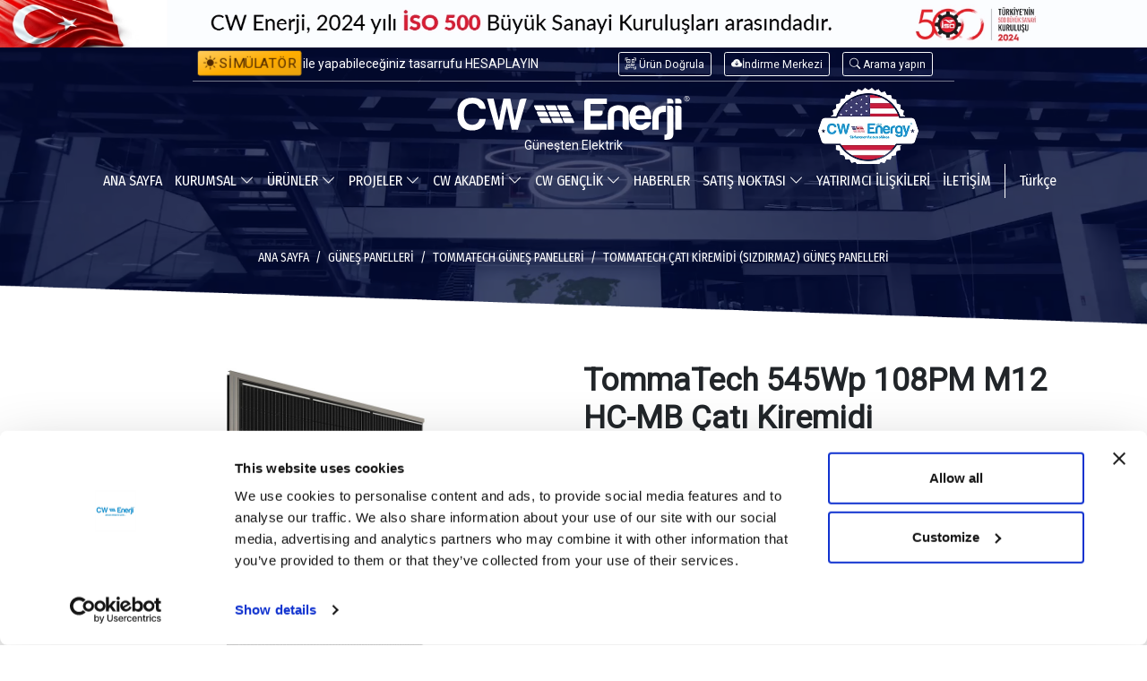

--- FILE ---
content_type: text/html; charset=UTF-8
request_url: https://cw-enerji.com/tr/urun/tommatech-545wp-108pm-m12-hc-mb-cati-kiremidi-1205.html
body_size: 18527
content:
<!doctype html>
<html lang="tr" dir="ltr">

<head><script>(function(w,i,g){w[g]=w[g]||[];if(typeof w[g].push=='function')w[g].push(i)})
(window,'GTM-WLKJ8F9','google_tags_first_party');</script><script>(function(w,d,s,l){w[l]=w[l]||[];(function(){w[l].push(arguments);})('set', 'developer_id.dYzg1YT', true);
		w[l].push({'gtm.start':new Date().getTime(),event:'gtm.js'});var f=d.getElementsByTagName(s)[0],
		j=d.createElement(s);j.async=true;j.src='/fu95/';
		f.parentNode.insertBefore(j,f);
		})(window,document,'script','dataLayer');</script>
        <!-- Google Tag Manager -->
    <script>
    (function(w, d, s, l, i) {
        w[l] = w[l] || [];
        w[l].push({
            'gtm.start': new Date().getTime(),
            event: 'gtm.js'
        });
        var f = d.getElementsByTagName(s)[0],
            j = d.createElement(s),
            dl = l != 'dataLayer' ? '&l=' + l : '';
        j.async = true;
        j.src =
            'https://www.googletagmanager.com/gtm.js?id=' + i + dl;
        f.parentNode.insertBefore(j, f);
    })(window, document, 'script', 'dataLayer', 'GTM-WLKJ8F9');
    </script>
    <!-- End Google Tag Manager -->
            <meta charset="utf-8">
    <title>TommaTech 545Wp 108PM M12 HC-MB Çatı Kiremidi - CW Enerji</title>
        
    <meta name="description" content="TommaTech 545Wp 108PM M12 HC-MB Çatı Kiremidi CW Enerji web sitesinde incelemeniz ve fiyat bilgisi almanız için hazır! Bilgi için tıklayın!">

        <meta name="google-site-verification" content="O_CFUX4ARvCsiaXQC8mfY1gZo967C4yjHkARcfAS1ZY" />
    <script src="https://cw-enerji.com/assets/js/jquery.min.js"></script>
    <script>
    var jsBase = 'https://cw-enerji.com/';
    var jsBaseURL = 'https://cw-enerji.com/tr/';
    var lang = 'tr';
    </script>

    <link rel="canonical" href="https://cw-enerji.com/tr/urun/tommatech-545wp-108pm-m12-hc-mb-cati-kiremidi-1205.html">    
<link rel="alternate" href="https://cw-enerji.com/tr/urun/tommatech-545wp-108pm-m12-hc-mb-cati-kiremidi-1205.html" hreflang="tr">
<link rel="alternate" href="https://cw-enerji.com/en/product/tommatech-545wp-108pm-m12-hc-mb-solar-roof-tile-1205.html" hreflang="en">
<link rel="alternate" href="https://cw-enerji.com/de/produkt/tommatech-545wp-108pm-m12-hc-mb-sonnenziegel-1205.html" hreflang="de">
<link rel="alternate" href="https://cw-enerji.com/en/product/tommatech-545wp-108pm-m12-hc-mb-solar-roof-tile-1205.html" hreflang="x-default">
				
        <meta name="viewport" content="width=device-width, initial-scale=1">

    <link rel="apple-touch-icon" sizes="57x57" href="https://cw-enerji.com/images/favicon/apple-icon-57x57.png">
    <link rel="apple-touch-icon" sizes="60x60" href="https://cw-enerji.com/images/favicon/apple-icon-60x60.png">
    <link rel="apple-touch-icon" sizes="72x72" href="https://cw-enerji.com/images/favicon/apple-icon-72x72.png">
    <link rel="apple-touch-icon" sizes="76x76" href="https://cw-enerji.com/images/favicon/apple-icon-76x76.png">
    <link rel="apple-touch-icon" sizes="114x114" href="https://cw-enerji.com/images/favicon/apple-icon-114x114.png">
    <link rel="apple-touch-icon" sizes="120x120" href="https://cw-enerji.com/images/favicon/apple-icon-120x120.png">
    <link rel="apple-touch-icon" sizes="144x144" href="https://cw-enerji.com/images/favicon/apple-icon-144x144.png">
    <link rel="apple-touch-icon" sizes="152x152" href="https://cw-enerji.com/images/favicon/apple-icon-152x152.png">
    <link rel="apple-touch-icon" sizes="180x180" href="https://cw-enerji.com/images/favicon/apple-icon-180x180.png">
    <link rel="icon" type="image/png" sizes="192x192" href="https://cw-enerji.com/images/favicon/android-icon-192x192.png">
    <link rel="icon" type="image/png" sizes="32x32" href="https://cw-enerji.com/images/favicon/favicon-32x32.png">
    <link rel="icon" type="image/png" sizes="96x96" href="https://cw-enerji.com/images/favicon/favicon-96x96.png">
    <link rel="icon" type="image/png" sizes="16x16" href="https://cw-enerji.com/images/favicon/favicon-16x16.png">
    <link rel="manifest" href="https://cw-enerji.com/images/favicon/manifest.json">
    <meta name="msapplication-TileColor" content="#ffffff">
    <meta name="msapplication-TileImage" content="/ms-icon-144x144.png">
    <meta name="theme-color" content="#ffffff">

    <link href="https://cw-enerji.com/assets/vendor/bootstrap/css/bootstrap.min.css" rel="stylesheet">
    <link href="https://cw-enerji.com/assets/vendor/swiper/swiper.min.css" rel="stylesheet">
    <link href="https://cw-enerji.com/style.css?v=20251018200610" rel="stylesheet" type="text/css">
    <link href="https://cw-enerji.com/assets/css/countdown.min.css?v=4" rel="stylesheet">

    <link rel="stylesheet" href="https://cdn.jsdelivr.net/npm/bootstrap-icons@1.11.1/font/bootstrap-icons.css">
    <script src="https://cw-enerji.com/assets/vendor/swiper/swiper-bundle.min.js"></script>
    <script src="https://cw-enerji.com/assets/vendor/bootstrap/js/popper.min.js"></script>
    <script src="https://cw-enerji.com/assets/vendor/bootstrap/js/bootstrap.min.js"></script>
    <link rel="preconnect" href="https://fonts.gstatic.com">
    <link
        href="https://fonts.googleapis.com/css2?family=Fira+Sans+Condensed:wght@400;600;700&family=Roboto:ital,wght@0,300;0,400;1,300;1,400&display=swap"
        rel="stylesheet">
    <link rel="stylesheet" href="https://unpkg.com/aos@next/dist/aos.css" />


    

           <!--Start of Tawk.to Script-->
   <script type="text/javascript">
   var Tawk_API=Tawk_API||{}, Tawk_LoadStart=new Date();
   (function(){
   var s1=document.createElement("script"),s0=document.getElementsByTagName("script")[0];
   s1.async=true;
   s1.src='https://embed.tawk.to/5edf2de89e5f694422902ea8/1g6pun5bg';
   s1.charset='UTF-8';
   s1.setAttribute('crossorigin','*');
   s0.parentNode.insertBefore(s1,s0);
   })();
   </script>
   <!--End of Tawk.to Script-->
            
	    
</head>

<body>
        <!-- Google Tag Manager (noscript) -->
    <noscript>
        <iframe src="https://www.googletagmanager.com/ns.html?id=GTM-WLKJ8F9" height="0"
            width="0" style="display:none;visibility:hidden"></iframe>
    </noscript>
    <!-- End Google Tag Manager (noscript) -->
    
    <!-- Mobil menü yüklendi -->
<div class="mobilenav" id="mobilenav">
   <div class="mobilenav-inner">
      <div class="mmenu-header"> <a class="mmenu-brand" href="https://cw-enerji.com/" aria-label="CW Enerji"><svg class="cwenerjilogo" xmlns="http://www.w3.org/2000/svg" xmlns:xlink="http://www.w3.org/1999/xlink" x="0px" y="0px"
	 viewBox="0 0 567.4 107.1" style="enable-background:new 0 0 567.4 107.1;" xml:space="preserve">
<g>
	<path class="logolines" d="M560.7,0c1.1,0,2.2,0.3,3.3,0.9c1.1,0.6,1.9,1.4,2.5,2.5c0.6,1.1,0.9,2.2,0.9,3.4c0,1.2-0.3,2.3-0.9,3.3
		c-0.6,1.1-1.4,1.9-2.5,2.5c-1.1,0.6-2.2,0.9-3.3,0.9c-1.2,0-2.3-0.3-3.3-0.9c-1.1-0.6-1.9-1.4-2.5-2.5C554.3,9,554,7.9,554,6.7
		c0-1.2,0.3-2.3,0.9-3.4c0.6-1.1,1.4-1.9,2.5-2.5C558.5,0.3,559.6,0,560.7,0L560.7,0z M532.5,23.9h7.9c2.1,0,3.8,0.7,5.3,2.2
		c1.5,1.5,2.2,3.2,2.2,5.3v51.2h-15.4V23.9L532.5,23.9z M532.5,6.7h7.9c2.1,0,3.8,0.7,5.3,2.2c1.5,1.5,2.2,3.2,2.2,5.3v4.6h-15.4
		V6.7L532.5,6.7z M512.4,6.7h7.9c2.1,0,3.8,0.7,5.3,2.2c1.5,1.5,2.2,3.2,2.2,5.3v4.6h-15.4V6.7L512.4,6.7z M506,107.1V94.3h2.9
		c1.3,0,2.2-0.4,2.7-1.1c0.6-0.4,0.9-1.4,0.9-2.9v-7.7V38.3V23.9h7.9c2.1,0,3.8,0.7,5.3,2.2c1.5,1.5,2.2,3.2,2.2,5.3v51.2v10.1
		c0,5-1.5,8.7-4.4,11c-2.9,2.2-7.8,3.3-14.5,3.3H506L506,107.1z M476.5,82.6h15.4V52.4c0-4.4,1-7.6,3.1-9.7c2.1-2.1,5.2-3.1,9.5-3.1
		h5.1V23.9h-1.1h-1.1c-4,0-7.8,0.5-11.6,1.5c-3.8,1-7,2.7-9.8,4.8c-2.9,2.4-5.3,5.5-6.9,9.4c-1.7,3.9-2.5,8.7-2.5,14.4V82.6
		L476.5,82.6z M435.7,47.3h22.5c-0.3-4-1.3-6.9-3.1-8.8c-1.9-2.1-4.6-3.1-8.2-3.1c-3.2,0-5.9,1-7.9,3.1
		C436.9,40.6,435.8,43.5,435.7,47.3L435.7,47.3z M462.1,64.5h11c-1.6,6.2-4.7,10.9-9.3,14.1c-4.6,3.4-10.3,5.1-17.2,5.1
		c-8.4,0-14.9-2.7-19.6-8.2c-4.7-5.3-7.1-12.9-7.1-22.7c0-9.4,2.3-16.8,6.8-22.1c4.7-5.4,11.2-8.1,19.6-8.1c8.8,0,15.7,2.6,20.5,7.9
		c4.7,5.4,7,13,7,22.7v1.5v0.9c0,0.7-0.1,1.2-0.2,1.5h-38.1c0.1,4.6,1.2,7.9,3.3,10.2c1.9,2.3,4.8,3.5,8.6,3.5
		c2.5,0,4.6-0.5,6.4-1.5c0.4-0.1,0.8-0.4,1.2-0.8c0.4-0.4,0.8-0.8,1.2-1.2c0.2-0.4,0.7-1,1.7-1.8C459,64.9,460.4,64.5,462.1,64.5
		L462.1,64.5z M418.9,82.6h-7.7c-2.2,0-4-0.7-5.4-2.1c-1.4-1.4-2.1-3.2-2.1-5.4v-30c0-3.5-1.1-6.1-3.2-7.7c-2.1-1.6-4.5-2.4-7.2-2.4
		c-2.6,0-5,0.8-7.1,2.4c-2.1,1.6-3.1,4.2-3.1,7.7v37.5h-15.4V48.2c0-10,2.6-16.7,7.8-20.1c5.2-3.4,11-5.2,17.3-5.5
		c6.5,0,12.4,1.7,17.9,5.1c5.4,3.4,8.2,10.2,8.2,20.5V82.6L418.9,82.6z M310,82.6V14.7c0-2.2,0.8-4.1,2.3-5.6
		c1.5-1.5,3.4-2.3,5.6-2.3h47.2v13h-39.7v16.3H355v5.1c0,2.2-0.8,4.1-2.3,5.6c-1.6,1.5-3.4,2.3-5.6,2.3h-21.6v19.4h39.7v14.1H310
		L310,82.6z M94.1,82.6L72.3,6.7h16.1l13,53.6l11-53.6h16.8L140,60.3l11.7-47.8c0.9-3.8,3.5-5.7,7.7-5.7h9.7l-21.6,75.9h-15
		l-11.7-58.2l-11.9,58.2H94.1L94.1,82.6z M69,56.4c-0.7,8.8-4,15.7-9.9,20.7c-6,4.8-14,7.3-23.8,7.3C23.8,84.4,15.1,80.9,9,74
		c-6-6.6-9-16.4-9-29.3c0-13.2,3.1-23.1,9.3-29.8C15.6,8,24.7,4.5,36.6,4.5c9.7,0,17.4,2.4,23.2,7.3c5.4,4.7,8.5,11.3,9.3,19.9h-9.5
		c-3.5,0-6-1.5-7.5-4.6c-1-1.9-2.3-3.6-3.8-5.1c-2.9-2.2-6.8-3.3-11.7-3.3c-6.8,0-12,2.2-15.7,6.6c-3.5,4.4-5.3,10.9-5.3,19.4
		c0,8.2,1.8,14.6,5.3,19c3.4,4.5,8.5,6.8,15.2,6.8c4.7,0,8.6-1.2,11.7-3.5c2.8-2.2,4.8-5.7,6-10.6H69L69,56.4z M285.4,63.8
		c0.5,1.1,0,2.1-1.2,2.1h-20.7c-1.2,0-2.5-0.9-3-2.1l-3.5-8.1c-0.5-1.1,0.1-2.1,1.2-2.1H279c1.1,0,2.5,0.9,3,2.1L285.4,63.8
		L285.4,63.8z M229.1,63.8c0.5,1.1,0,2.1-1.2,2.1h-20.7c-1.1,0-2.5-0.9-3-2.1l-3.5-8.1c-0.5-1.1,0-2.1,1.2-2.1h20.7
		c1.2,0,2.5,0.9,3,2.1L229.1,63.8L229.1,63.8z M257.8,63.8l-3.5-8.1c-0.5-1.1-1.8-2.1-3-2.1h-20.7c-1.1,0-1.7,0.9-1.2,2.1l3.5,8.1
		c0.5,1.1,1.8,2.1,3,2.1h20.7C257.8,65.8,258.3,64.9,257.8,63.8L257.8,63.8z M278.7,48.7c0.5,1.2-0.1,2.1-1.2,2.1h-20.7
		c-1.2,0-2.5-0.9-3-2.1l-3.5-8.1c-0.5-1.2,0-2.1,1.2-2.1h20.7c1.1,0,2.5,0.9,3,2.1L278.7,48.7L278.7,48.7z M222.4,48.7
		c0.5,1.2,0,2.1-1.2,2.1h-20.7c-1.1,0-2.5-0.9-3-2.1l-3.5-8.1c-0.5-1.2,0-2.1,1.2-2.1h20.7c1.1,0,2.5,0.9,3,2.1L222.4,48.7
		L222.4,48.7z M215.7,33.2c0.5,1.2,0,2.1-1.2,2.1h-20.7c-1.1,0-2.5-0.9-3-2.1l-3.5-8.1c-0.5-1.1,0-2.1,1.2-2.1h20.7
		c1.2,0,2.5,0.9,3,2.1L215.7,33.2L215.7,33.2z M251.1,48.7l-3.5-8.1c-0.5-1.2-1.8-2.1-3-2.1h-20.7c-1.2,0-1.7,0.9-1.2,2.1l3.5,8.1
		c0.5,1.2,1.8,2.1,3,2.1h20.7C251,50.8,251.5,49.9,251.1,48.7L251.1,48.7z M272,33.2c0.5,1.2,0,2.1-1.2,2.1h-20.7
		c-1.2,0-2.5-0.9-3-2.1l-3.5-8.1c-0.5-1.1,0-2.1,1.2-2.1h20.7c1.2,0,2.5,0.9,3,2.1L272,33.2L272,33.2z M244.3,33.2l-3.5-8.1
		c-0.5-1.1-1.8-2.1-3-2.1h-20.7c-1.1,0-1.7,0.9-1.2,2.1l3.5,8.1c0.5,1.2,1.8,2.1,3,2.1h20.7C244.3,35.3,244.8,34.4,244.3,33.2
		L244.3,33.2z M560.7,1.1c-0.9,0-1.9,0.2-2.8,0.7c-0.9,0.5-1.6,1.2-2.1,2.1c-0.5,0.9-0.8,1.8-0.8,2.8c0,1,0.2,1.9,0.7,2.8
		c0.5,0.9,1.2,1.6,2.1,2.1c0.9,0.5,1.8,0.7,2.8,0.7c1,0,1.9-0.2,2.8-0.7c0.9-0.5,1.6-1.2,2.1-2.1c0.5-0.9,0.7-1.8,0.7-2.8
		c0-1-0.3-1.9-0.8-2.8c-0.5-0.9-1.2-1.6-2.1-2.1C562.5,1.4,561.6,1.1,560.7,1.1L560.7,1.1z M557.7,10.4h1.2V7.3h0.7
		c0.4,0,0.7,0.1,0.9,0.2c0.3,0.2,0.7,0.8,1.2,1.7l0.6,1.1h1.4L562.9,9c-0.4-0.7-0.8-1.1-1.1-1.4c-0.2-0.1-0.4-0.3-0.6-0.4
		c0.6,0,1.1-0.3,1.5-0.7c0.4-0.4,0.6-0.8,0.6-1.4c0-0.4-0.1-0.7-0.3-1.1c-0.2-0.3-0.5-0.6-0.9-0.7c-0.4-0.1-1-0.2-1.8-0.2h-2.5V10.4
		L557.7,10.4z M558.9,6.3h1.4c0.7,0,1.1-0.1,1.4-0.3c0.2-0.2,0.4-0.5,0.4-0.8c0-0.2-0.1-0.4-0.2-0.6c-0.1-0.2-0.3-0.3-0.5-0.4
		c-0.2-0.1-0.6-0.1-1.2-0.1h-1.3V6.3z"/>
</g>
</svg>
</a>
         <button type="button" class="btn mmenu-close" id="mobilemnuclose" aria-label="Close"><i class="bi bi-x"></i> </button>
      </div>
      <ul class="mobilenav-list" id="mobileaccordioncont">
         <li> <a href="https://cw-enerji.com/tr/index.html">ANA SAYFA</a> </li>
         <li class="collapsemmenu"> <a class="collapsemmenu-toggle collapsed" href="#" role="button" data-bs-toggle="collapse" data-bs-target="#mmenukurumsal" aria-expanded="true" aria-controls="mmenukurumsal">
            KURUMSAL            <i class="bi bi-chevron-down"></i> </a>
            <ul id="mmenukurumsal" class="collapse" data-bs-parent="#mobileaccordioncont">
               <li><a href="https://cw-enerji.com/tr/kurumsal/hakkimizda"> <i class="bi bi-briefcase"></i> <span> Hakkımızda</span> </a> </li>
               <li> <a href="https://cw-enerji.com/tr/hizmetlerimiz"> <i class="bi bi-shop"></i> <span>Hizmetlerimiz</span> </a> </li>
                              <li> <a href="https://cw-enerji.com/tr/ar-ge"> <i class="bi bi-sunrise"></i> <span>Ar-Ge</span> </a> </li>
               <li> <a href="https://cw-enerji.com/tr/insan-kaynaklari"> <i class="bi bi-person-check"></i> <span>İnsan Kaynakları</span></a></li>
               <li> <a href="https://cw-enerji.com/tr/sss"> <i class="bi bi-patch-question"></i> <span>Sıkça Sorulan Sorular</span> </a></li>
               <li> <a href="https://cw-enerji.com/tr/cw-enerji-kutuphanesi"> <i class="bi bi-patch-question"></i> <span>CW Enerji Kütüphanesi</span> </a></li>
               <li> <a href="https://cw-enerji.com/tr/fuar"> <i class="bi bi-book"></i> <span>Fuar Takvimimiz</span></a></li>
               <li><a href="https://cw-enerji.com/tr/video"><i class="bi bi-camera-reels"></i> <span>Tanıtım Videoları</span> </a></li>
               <li> <a href="https://cw-enerji.com/tr/kurumsal/kvkk-aydinlatma-metni"> <i class="bi bi-sticky"></i> <span> KVKK Aydınlatma Metni</span> </a></li>
               <li> <a href="https://e-sirket.mkk.com.tr/esir/Dashboard.jsp#/sirketbilgileri/18446" rel="noopener" target="_blank"> <i class="bi bi-info-circle"></i> <span>Bilgi Toplumu Hizmetleri</span></a></li>
               <li> <a href="https://cw-enerji.com/tr/police-analizi"> <i class="bi bi-umbrella-fill"></i> <span>Sigorta Poliçe Analizi</span> </a></li>
            </ul>
         </li>
                  <li class="collapsemmenu"> <a class="collapsemmenu-toggle collapsed" href="#" role="button" data-bs-toggle="collapse" data-bs-target="#mmenuproduct" aria-expanded="false" aria-controls="mmenuproduct">
            ÜRÜNLER            <i class="bi bi-chevron-down"></i> </a>
            <ul class="collapse" id="mmenuproduct" data-bs-parent="#mobileaccordioncont">
                              <li> <a href="https://cw-enerji.com/tr/urunler/gunes-paneli"> <img class="mmenu-icon" src="https://cw-enerji.com/images/kategory/1_gunes-paneli-fiyatlari-ve-solar-gunes-panelleri_0.webp" alt="Güneş Panelleri"> Güneş Panelleri </a> </li>
                              <li> <a href="https://cw-enerji.com/tr/urunler/inverter"> <img class="mmenu-icon" src="https://cw-enerji.com/images/kategory/19_inverter-cesitleri-fiyatlari_0.webp" alt="İnverterler"> İnverterler </a> </li>
                              <li> <a href="https://cw-enerji.com/tr/urunler/sarj-kontrol-cihazi"> <img class="mmenu-icon" src="https://cw-enerji.com/images/kategory/31_sarj-kontrol-cihazi-sarj-regulatoru-fiyatlari_0.webp" alt="Şarj Kontrol Cihazları"> Şarj Kontrol Cihazları </a> </li>
                              <li> <a href="https://cw-enerji.com/tr/urunler/solar-paket"> <img class="mmenu-icon" src="https://cw-enerji.com/images/kategory/61_solar-paket-enerji-sistemleri-ve-fiyatlari_0.webp" alt="Solar Paketler"> Solar Paketler </a> </li>
                              <li> <a href="https://cw-enerji.com/tr/urunler/solar-ekipmanlar"> <img class="mmenu-icon" src="https://cw-enerji.com/images/kategory/69_solar-gunes-enerjili-ekipmanlar_0.webp" alt="Solar Ekipmanlar"> Solar Ekipmanlar </a> </li>
                              <li> <a href="https://cw-enerji.com/tr/urunler/enerji-depolama-sistemleri"> <img class="mmenu-icon" src="https://cw-enerji.com/images/kategory/70_enerji-depolama-sistemleri_0.webp" alt="Enerji Depolama Çözümleri"> Enerji Depolama Çözümleri </a> </li>
                              <li> <a href="https://cw-enerji.com/tr/urunler/isi-pompasi"> <img class="mmenu-icon" src="https://cw-enerji.com/images/kategory/123_isi-pompasi-fiyatlari-ve-modelleri_0.webp" alt="Isıtma, Soğutma ve Sıcak Su"> Isıtma, Soğutma ve Sıcak Su </a> </li>
                              <li> <a href="https://cw-enerji.com/tr/urunler/elektrikli-arac-sarj-istasyonlari"> <img class="mmenu-icon" src="https://cw-enerji.com/images/kategory/108_elektrikli-arac-sarj-istasyonu-fiyatlari-ve-cesitleri_0.webp" alt="Elektrikli Araç Şarj İstasyonları"> Elektrikli Araç Şarj İstasyonları </a> </li>
                              <li> <a href="https://cw-enerji.com/tr/urunler/solar-aydinlatma-cozumleri-fiyatlari-ve-cesitleri"> <img class="mmenu-icon" src="https://cw-enerji.com/images/kategory/153_solar-aydinlatma-cozumleri-fiyatlari-ve-cesitleri_0.webp" alt="Solar Aydınlatma Çözümleri"> Solar Aydınlatma Çözümleri </a> </li>
                           </ul>
         </li>
         <li class="collapsemmenu"> <a class="collapsemmenu-toggle collapsed" href="#" role="button" data-bs-toggle="collapse" data-bs-target="#mmenuproject" aria-expanded="false" aria-controls="mmenuproject">
            PROJELER            <i class="bi bi-chevron-down"></i> </a>
            <ul class="collapse" id="mmenuproject" data-bs-parent="#mobileaccordioncont">
               <li><a href="https://cw-enerji.com/tr/ges-projelerimiz">
                  GES Projelerimiz                  </a></li>
               <li><a href="https://cw-enerji.com/tr/proje-haritamiz">
                  Proje Haritamız                  </a></li>
                              <li><a href="https://cw-enerji.com/tr/proje-form">
                  Proje Talep Formu                  </a></li>
            </ul>
         </li>
         <li class="collapsemmenu"> <a class="collapsemmenu-toggle collapsed" href="#" role="button" data-bs-toggle="collapse" data-bs-target="#mmenucwacademi" aria-expanded="false" aria-controls="mmenucwacademi">
            CW AKADEMİ            <i class="bi bi-chevron-down"></i> </a>
            <ul class="collapse" id="mmenucwacademi" data-bs-parent="#mobileaccordioncont">
               <li><a href="https://cw-enerji.com/tr/cw-akademi">
                  CW Akademi Hakkında                  </a></li>
               <li><a href="https://cw-enerji.com/tr/egitim-basvuruformu">
                  Eğitim Başvuru Formu                  </a></li>
            </ul>
         </li>
         

         <li class="collapsemmenu"> 
         	<a class="collapsemmenu-toggle collapsed" href="#" role="button" data-bs-toggle="collapse" data-bs-target="#mmenucwgenclik" aria-expanded="false" aria-controls="mmenucwgenclik">
            CW GENÇLİK<i class="bi bi-chevron-down"></i> </a>
            <ul class="collapse" id="mmenucwgenclik" data-bs-parent="#mobileaccordioncont">
               <li><a href="https://cw-enerji.com/tr/cw-genclik">CW Gençlik</a></li>
                              <li><a href="https://cw-enerji.com/tr/cw-genclik-simulator">CW Gençlik Simülatör</a></li>
            </ul>
         </li>
         
         <li class="collapsemmenu"> 
         	<a class="collapsemmenu-toggle collapsed" href="#" role="button" data-bs-toggle="collapse" data-bs-target="#mmenucwbayilik" aria-expanded="false" aria-controls="mmenucwbayilik">
            SATIŞ NOKTASI<i class="bi bi-chevron-down"></i> </a>
            <ul class="collapse" id="mmenucwbayilik" data-bs-parent="#mobileaccordioncont">
               <li><a href="https://cw-enerji.com/tr/bayilerimiz">Bayilerimiz</a></li>
               <li><a href="https://cw-enerji.com/tr/satis-noktasi-sistemi">Satış Noktası Sistemi</a></li>
            </ul>
         </li>

         
         <li> <a href="https://cw-enerji.com/tr/haberler">HABERLER</a> </li>
         <li> <a class="nav-link" href="https://cw-enerji.com/tr/yatirimci-iliskileri">YATIRIMCI İLİŞKİLERİ</a></li>
         <li> <a href="https://cw-enerji.com/tr/iletisim">İLETİŞİM</a></li>
      </ul>
      <div class="langsmmenu">
         <ul class="mmenulangs">
            						<li><a class="active" href="https://cw-enerji.com/tr/urun/tommatech-545wp-108pm-m12-hc-mb-cati-kiremidi-1205.html">Türkçe</a></li>
												<li><a class="" href="https://cw-enerji.com/en/product/tommatech-545wp-108pm-m12-hc-mb-solar-roof-tile-1205.html">English</a></li>
												<li><a class="" href="https://cw-enerji.com/de/produkt/tommatech-545wp-108pm-m12-hc-mb-sonnenziegel-1205.html">Deutsch</a></li>
						         </ul>
      </div>
   </div>
</div>
    
	     <div><img src="https://cw-enerji.com/images/ust-banner/cw-ust-banner-pc-tr.webp?ver=3" class="img-fluid" alt="İSO 500 ve Türkiye 100. Yıl Görseli"></div>
        <div class="sitecontainer">
        <header class="mainheader " id="mainheader">
            <div class="topheader">
                                <div class="container">
                    <div class="row gx-2 gy-2">
                        <div class="col-12 col-sm-12 col-md-12">
                            <div
                                class="d-flex justify-content-between">

                                <a class="topheader-left" href="https://simulator.cw-enerji.com/" rel="noopener" target="_blank">
                                    <span class="topsimul me-2"><i class="bi bi-sun-fill"></i>
                                        SİMÜLATÖR</span>
                                    <div class="swiper-container" id="topheaderticker">
                                        <div class="swiper-wrapper">
                                            <div class="swiper-slide">ile kurulum maliyetini HESAPLAYIN</div>
                                            <div class="swiper-slide">ile yapabileceğiniz tasarrufu HESAPLAYIN</div>
                                        </div>
                                    </div>
                                </a>

                                <div class="topheader-right">
                                    <a class="btn btn-outline-light btn-sm me-3" rel="noopener" target="_blank" aria-label="QR Doğrulama"
                                        href="https://qr.cw-enerji.com"><i
                                            class="bi bi-qr-code-scan"></i><span class="telnot"> Ürün Doğrula                                        </span></a>
                                    <a class="btn btn-outline-light btn-sm me-3" rel="noopener" target="_blank" aria-label="İndirme Merkezi"
                                        href="https://indir.cw-enerji.com/tr/index.html"> <i
                                            class="bi bi-cloud-arrow-down-fill"></i><span
                                            class="telnot">İndirme Merkezi</span></a>
                                    <a class="btn btn-outline-light btn-sm me-3" data-bs-toggle="modal" aria-label="Site içi arama"
                                        data-bs-target="#searchmodal" href="#aramaform" role="button"
                                        aria-expanded="false" aria-controls="beniaramdll"><i class="bi bi-search"></i>
                                        <span class="telnot"> Arama yapın </span></a>
                                                                    </div>
                            </div>
                        </div>
                    </div>
                </div>
                            </div>

            <div class="toplogo">
                <div class="container">
                    <div class="toplogo-cont">
                        <a class="toplogo-brand"
                            href="https://cw-enerji.com/tr/index.html"><svg class="cwenerjilogo" xmlns="http://www.w3.org/2000/svg" xmlns:xlink="http://www.w3.org/1999/xlink" x="0px" y="0px"
	 viewBox="0 0 567.4 107.1" style="enable-background:new 0 0 567.4 107.1;" xml:space="preserve">
<g>
	<path class="logolines" d="M560.7,0c1.1,0,2.2,0.3,3.3,0.9c1.1,0.6,1.9,1.4,2.5,2.5c0.6,1.1,0.9,2.2,0.9,3.4c0,1.2-0.3,2.3-0.9,3.3
		c-0.6,1.1-1.4,1.9-2.5,2.5c-1.1,0.6-2.2,0.9-3.3,0.9c-1.2,0-2.3-0.3-3.3-0.9c-1.1-0.6-1.9-1.4-2.5-2.5C554.3,9,554,7.9,554,6.7
		c0-1.2,0.3-2.3,0.9-3.4c0.6-1.1,1.4-1.9,2.5-2.5C558.5,0.3,559.6,0,560.7,0L560.7,0z M532.5,23.9h7.9c2.1,0,3.8,0.7,5.3,2.2
		c1.5,1.5,2.2,3.2,2.2,5.3v51.2h-15.4V23.9L532.5,23.9z M532.5,6.7h7.9c2.1,0,3.8,0.7,5.3,2.2c1.5,1.5,2.2,3.2,2.2,5.3v4.6h-15.4
		V6.7L532.5,6.7z M512.4,6.7h7.9c2.1,0,3.8,0.7,5.3,2.2c1.5,1.5,2.2,3.2,2.2,5.3v4.6h-15.4V6.7L512.4,6.7z M506,107.1V94.3h2.9
		c1.3,0,2.2-0.4,2.7-1.1c0.6-0.4,0.9-1.4,0.9-2.9v-7.7V38.3V23.9h7.9c2.1,0,3.8,0.7,5.3,2.2c1.5,1.5,2.2,3.2,2.2,5.3v51.2v10.1
		c0,5-1.5,8.7-4.4,11c-2.9,2.2-7.8,3.3-14.5,3.3H506L506,107.1z M476.5,82.6h15.4V52.4c0-4.4,1-7.6,3.1-9.7c2.1-2.1,5.2-3.1,9.5-3.1
		h5.1V23.9h-1.1h-1.1c-4,0-7.8,0.5-11.6,1.5c-3.8,1-7,2.7-9.8,4.8c-2.9,2.4-5.3,5.5-6.9,9.4c-1.7,3.9-2.5,8.7-2.5,14.4V82.6
		L476.5,82.6z M435.7,47.3h22.5c-0.3-4-1.3-6.9-3.1-8.8c-1.9-2.1-4.6-3.1-8.2-3.1c-3.2,0-5.9,1-7.9,3.1
		C436.9,40.6,435.8,43.5,435.7,47.3L435.7,47.3z M462.1,64.5h11c-1.6,6.2-4.7,10.9-9.3,14.1c-4.6,3.4-10.3,5.1-17.2,5.1
		c-8.4,0-14.9-2.7-19.6-8.2c-4.7-5.3-7.1-12.9-7.1-22.7c0-9.4,2.3-16.8,6.8-22.1c4.7-5.4,11.2-8.1,19.6-8.1c8.8,0,15.7,2.6,20.5,7.9
		c4.7,5.4,7,13,7,22.7v1.5v0.9c0,0.7-0.1,1.2-0.2,1.5h-38.1c0.1,4.6,1.2,7.9,3.3,10.2c1.9,2.3,4.8,3.5,8.6,3.5
		c2.5,0,4.6-0.5,6.4-1.5c0.4-0.1,0.8-0.4,1.2-0.8c0.4-0.4,0.8-0.8,1.2-1.2c0.2-0.4,0.7-1,1.7-1.8C459,64.9,460.4,64.5,462.1,64.5
		L462.1,64.5z M418.9,82.6h-7.7c-2.2,0-4-0.7-5.4-2.1c-1.4-1.4-2.1-3.2-2.1-5.4v-30c0-3.5-1.1-6.1-3.2-7.7c-2.1-1.6-4.5-2.4-7.2-2.4
		c-2.6,0-5,0.8-7.1,2.4c-2.1,1.6-3.1,4.2-3.1,7.7v37.5h-15.4V48.2c0-10,2.6-16.7,7.8-20.1c5.2-3.4,11-5.2,17.3-5.5
		c6.5,0,12.4,1.7,17.9,5.1c5.4,3.4,8.2,10.2,8.2,20.5V82.6L418.9,82.6z M310,82.6V14.7c0-2.2,0.8-4.1,2.3-5.6
		c1.5-1.5,3.4-2.3,5.6-2.3h47.2v13h-39.7v16.3H355v5.1c0,2.2-0.8,4.1-2.3,5.6c-1.6,1.5-3.4,2.3-5.6,2.3h-21.6v19.4h39.7v14.1H310
		L310,82.6z M94.1,82.6L72.3,6.7h16.1l13,53.6l11-53.6h16.8L140,60.3l11.7-47.8c0.9-3.8,3.5-5.7,7.7-5.7h9.7l-21.6,75.9h-15
		l-11.7-58.2l-11.9,58.2H94.1L94.1,82.6z M69,56.4c-0.7,8.8-4,15.7-9.9,20.7c-6,4.8-14,7.3-23.8,7.3C23.8,84.4,15.1,80.9,9,74
		c-6-6.6-9-16.4-9-29.3c0-13.2,3.1-23.1,9.3-29.8C15.6,8,24.7,4.5,36.6,4.5c9.7,0,17.4,2.4,23.2,7.3c5.4,4.7,8.5,11.3,9.3,19.9h-9.5
		c-3.5,0-6-1.5-7.5-4.6c-1-1.9-2.3-3.6-3.8-5.1c-2.9-2.2-6.8-3.3-11.7-3.3c-6.8,0-12,2.2-15.7,6.6c-3.5,4.4-5.3,10.9-5.3,19.4
		c0,8.2,1.8,14.6,5.3,19c3.4,4.5,8.5,6.8,15.2,6.8c4.7,0,8.6-1.2,11.7-3.5c2.8-2.2,4.8-5.7,6-10.6H69L69,56.4z M285.4,63.8
		c0.5,1.1,0,2.1-1.2,2.1h-20.7c-1.2,0-2.5-0.9-3-2.1l-3.5-8.1c-0.5-1.1,0.1-2.1,1.2-2.1H279c1.1,0,2.5,0.9,3,2.1L285.4,63.8
		L285.4,63.8z M229.1,63.8c0.5,1.1,0,2.1-1.2,2.1h-20.7c-1.1,0-2.5-0.9-3-2.1l-3.5-8.1c-0.5-1.1,0-2.1,1.2-2.1h20.7
		c1.2,0,2.5,0.9,3,2.1L229.1,63.8L229.1,63.8z M257.8,63.8l-3.5-8.1c-0.5-1.1-1.8-2.1-3-2.1h-20.7c-1.1,0-1.7,0.9-1.2,2.1l3.5,8.1
		c0.5,1.1,1.8,2.1,3,2.1h20.7C257.8,65.8,258.3,64.9,257.8,63.8L257.8,63.8z M278.7,48.7c0.5,1.2-0.1,2.1-1.2,2.1h-20.7
		c-1.2,0-2.5-0.9-3-2.1l-3.5-8.1c-0.5-1.2,0-2.1,1.2-2.1h20.7c1.1,0,2.5,0.9,3,2.1L278.7,48.7L278.7,48.7z M222.4,48.7
		c0.5,1.2,0,2.1-1.2,2.1h-20.7c-1.1,0-2.5-0.9-3-2.1l-3.5-8.1c-0.5-1.2,0-2.1,1.2-2.1h20.7c1.1,0,2.5,0.9,3,2.1L222.4,48.7
		L222.4,48.7z M215.7,33.2c0.5,1.2,0,2.1-1.2,2.1h-20.7c-1.1,0-2.5-0.9-3-2.1l-3.5-8.1c-0.5-1.1,0-2.1,1.2-2.1h20.7
		c1.2,0,2.5,0.9,3,2.1L215.7,33.2L215.7,33.2z M251.1,48.7l-3.5-8.1c-0.5-1.2-1.8-2.1-3-2.1h-20.7c-1.2,0-1.7,0.9-1.2,2.1l3.5,8.1
		c0.5,1.2,1.8,2.1,3,2.1h20.7C251,50.8,251.5,49.9,251.1,48.7L251.1,48.7z M272,33.2c0.5,1.2,0,2.1-1.2,2.1h-20.7
		c-1.2,0-2.5-0.9-3-2.1l-3.5-8.1c-0.5-1.1,0-2.1,1.2-2.1h20.7c1.2,0,2.5,0.9,3,2.1L272,33.2L272,33.2z M244.3,33.2l-3.5-8.1
		c-0.5-1.1-1.8-2.1-3-2.1h-20.7c-1.1,0-1.7,0.9-1.2,2.1l3.5,8.1c0.5,1.2,1.8,2.1,3,2.1h20.7C244.3,35.3,244.8,34.4,244.3,33.2
		L244.3,33.2z M560.7,1.1c-0.9,0-1.9,0.2-2.8,0.7c-0.9,0.5-1.6,1.2-2.1,2.1c-0.5,0.9-0.8,1.8-0.8,2.8c0,1,0.2,1.9,0.7,2.8
		c0.5,0.9,1.2,1.6,2.1,2.1c0.9,0.5,1.8,0.7,2.8,0.7c1,0,1.9-0.2,2.8-0.7c0.9-0.5,1.6-1.2,2.1-2.1c0.5-0.9,0.7-1.8,0.7-2.8
		c0-1-0.3-1.9-0.8-2.8c-0.5-0.9-1.2-1.6-2.1-2.1C562.5,1.4,561.6,1.1,560.7,1.1L560.7,1.1z M557.7,10.4h1.2V7.3h0.7
		c0.4,0,0.7,0.1,0.9,0.2c0.3,0.2,0.7,0.8,1.2,1.7l0.6,1.1h1.4L562.9,9c-0.4-0.7-0.8-1.1-1.1-1.4c-0.2-0.1-0.4-0.3-0.6-0.4
		c0.6,0,1.1-0.3,1.5-0.7c0.4-0.4,0.6-0.8,0.6-1.4c0-0.4-0.1-0.7-0.3-1.1c-0.2-0.3-0.5-0.6-0.9-0.7c-0.4-0.1-1-0.2-1.8-0.2h-2.5V10.4
		L557.7,10.4z M558.9,6.3h1.4c0.7,0,1.1-0.1,1.4-0.3c0.2-0.2,0.4-0.5,0.4-0.8c0-0.2-0.1-0.4-0.2-0.6c-0.1-0.2-0.3-0.3-0.5-0.4
		c-0.2-0.1-0.6-0.1-1.2-0.1h-1.3V6.3z"/>
</g>
</svg>
                            <span class="top-slogan">Güneşten Elektrik</span>
                        </a>
                                                <button class="btn mobilemnubtntop" type="button" id="mobilemnubtntop"
                            aria-controls="mainnavbar" aria-expanded="false" aria-label="Toggle navigation"> <i
                                class="bi bi-list"></i> 
                         </button>
                                                                         <a class="cwUsaPc" href="https://www.cw-energy.us/" target="_blank" aria-label="CW Enerji USA"
                            style=""><img src="https://cw-enerji.com/images/cwenergy.png" class="img-fluid"
                                style="max-height:80px; animation:1.6s infinite heartBeat;" alt="Cw Usa"></a>
                                            </div>

                </div>
            </div>

            <nav class="navbar navbar-expand-lg mainnavbar csnav">
   <div class="container"> <a class="navbar-brand" aria-label="CW Enerji" href="https://cw-enerji.com/tr/index.html"><svg class="cwenerjilogo" xmlns="http://www.w3.org/2000/svg" xmlns:xlink="http://www.w3.org/1999/xlink" x="0px" y="0px"
	 viewBox="0 0 567.4 107.1" style="enable-background:new 0 0 567.4 107.1;" xml:space="preserve">
<g>
	<path class="logolines" d="M560.7,0c1.1,0,2.2,0.3,3.3,0.9c1.1,0.6,1.9,1.4,2.5,2.5c0.6,1.1,0.9,2.2,0.9,3.4c0,1.2-0.3,2.3-0.9,3.3
		c-0.6,1.1-1.4,1.9-2.5,2.5c-1.1,0.6-2.2,0.9-3.3,0.9c-1.2,0-2.3-0.3-3.3-0.9c-1.1-0.6-1.9-1.4-2.5-2.5C554.3,9,554,7.9,554,6.7
		c0-1.2,0.3-2.3,0.9-3.4c0.6-1.1,1.4-1.9,2.5-2.5C558.5,0.3,559.6,0,560.7,0L560.7,0z M532.5,23.9h7.9c2.1,0,3.8,0.7,5.3,2.2
		c1.5,1.5,2.2,3.2,2.2,5.3v51.2h-15.4V23.9L532.5,23.9z M532.5,6.7h7.9c2.1,0,3.8,0.7,5.3,2.2c1.5,1.5,2.2,3.2,2.2,5.3v4.6h-15.4
		V6.7L532.5,6.7z M512.4,6.7h7.9c2.1,0,3.8,0.7,5.3,2.2c1.5,1.5,2.2,3.2,2.2,5.3v4.6h-15.4V6.7L512.4,6.7z M506,107.1V94.3h2.9
		c1.3,0,2.2-0.4,2.7-1.1c0.6-0.4,0.9-1.4,0.9-2.9v-7.7V38.3V23.9h7.9c2.1,0,3.8,0.7,5.3,2.2c1.5,1.5,2.2,3.2,2.2,5.3v51.2v10.1
		c0,5-1.5,8.7-4.4,11c-2.9,2.2-7.8,3.3-14.5,3.3H506L506,107.1z M476.5,82.6h15.4V52.4c0-4.4,1-7.6,3.1-9.7c2.1-2.1,5.2-3.1,9.5-3.1
		h5.1V23.9h-1.1h-1.1c-4,0-7.8,0.5-11.6,1.5c-3.8,1-7,2.7-9.8,4.8c-2.9,2.4-5.3,5.5-6.9,9.4c-1.7,3.9-2.5,8.7-2.5,14.4V82.6
		L476.5,82.6z M435.7,47.3h22.5c-0.3-4-1.3-6.9-3.1-8.8c-1.9-2.1-4.6-3.1-8.2-3.1c-3.2,0-5.9,1-7.9,3.1
		C436.9,40.6,435.8,43.5,435.7,47.3L435.7,47.3z M462.1,64.5h11c-1.6,6.2-4.7,10.9-9.3,14.1c-4.6,3.4-10.3,5.1-17.2,5.1
		c-8.4,0-14.9-2.7-19.6-8.2c-4.7-5.3-7.1-12.9-7.1-22.7c0-9.4,2.3-16.8,6.8-22.1c4.7-5.4,11.2-8.1,19.6-8.1c8.8,0,15.7,2.6,20.5,7.9
		c4.7,5.4,7,13,7,22.7v1.5v0.9c0,0.7-0.1,1.2-0.2,1.5h-38.1c0.1,4.6,1.2,7.9,3.3,10.2c1.9,2.3,4.8,3.5,8.6,3.5
		c2.5,0,4.6-0.5,6.4-1.5c0.4-0.1,0.8-0.4,1.2-0.8c0.4-0.4,0.8-0.8,1.2-1.2c0.2-0.4,0.7-1,1.7-1.8C459,64.9,460.4,64.5,462.1,64.5
		L462.1,64.5z M418.9,82.6h-7.7c-2.2,0-4-0.7-5.4-2.1c-1.4-1.4-2.1-3.2-2.1-5.4v-30c0-3.5-1.1-6.1-3.2-7.7c-2.1-1.6-4.5-2.4-7.2-2.4
		c-2.6,0-5,0.8-7.1,2.4c-2.1,1.6-3.1,4.2-3.1,7.7v37.5h-15.4V48.2c0-10,2.6-16.7,7.8-20.1c5.2-3.4,11-5.2,17.3-5.5
		c6.5,0,12.4,1.7,17.9,5.1c5.4,3.4,8.2,10.2,8.2,20.5V82.6L418.9,82.6z M310,82.6V14.7c0-2.2,0.8-4.1,2.3-5.6
		c1.5-1.5,3.4-2.3,5.6-2.3h47.2v13h-39.7v16.3H355v5.1c0,2.2-0.8,4.1-2.3,5.6c-1.6,1.5-3.4,2.3-5.6,2.3h-21.6v19.4h39.7v14.1H310
		L310,82.6z M94.1,82.6L72.3,6.7h16.1l13,53.6l11-53.6h16.8L140,60.3l11.7-47.8c0.9-3.8,3.5-5.7,7.7-5.7h9.7l-21.6,75.9h-15
		l-11.7-58.2l-11.9,58.2H94.1L94.1,82.6z M69,56.4c-0.7,8.8-4,15.7-9.9,20.7c-6,4.8-14,7.3-23.8,7.3C23.8,84.4,15.1,80.9,9,74
		c-6-6.6-9-16.4-9-29.3c0-13.2,3.1-23.1,9.3-29.8C15.6,8,24.7,4.5,36.6,4.5c9.7,0,17.4,2.4,23.2,7.3c5.4,4.7,8.5,11.3,9.3,19.9h-9.5
		c-3.5,0-6-1.5-7.5-4.6c-1-1.9-2.3-3.6-3.8-5.1c-2.9-2.2-6.8-3.3-11.7-3.3c-6.8,0-12,2.2-15.7,6.6c-3.5,4.4-5.3,10.9-5.3,19.4
		c0,8.2,1.8,14.6,5.3,19c3.4,4.5,8.5,6.8,15.2,6.8c4.7,0,8.6-1.2,11.7-3.5c2.8-2.2,4.8-5.7,6-10.6H69L69,56.4z M285.4,63.8
		c0.5,1.1,0,2.1-1.2,2.1h-20.7c-1.2,0-2.5-0.9-3-2.1l-3.5-8.1c-0.5-1.1,0.1-2.1,1.2-2.1H279c1.1,0,2.5,0.9,3,2.1L285.4,63.8
		L285.4,63.8z M229.1,63.8c0.5,1.1,0,2.1-1.2,2.1h-20.7c-1.1,0-2.5-0.9-3-2.1l-3.5-8.1c-0.5-1.1,0-2.1,1.2-2.1h20.7
		c1.2,0,2.5,0.9,3,2.1L229.1,63.8L229.1,63.8z M257.8,63.8l-3.5-8.1c-0.5-1.1-1.8-2.1-3-2.1h-20.7c-1.1,0-1.7,0.9-1.2,2.1l3.5,8.1
		c0.5,1.1,1.8,2.1,3,2.1h20.7C257.8,65.8,258.3,64.9,257.8,63.8L257.8,63.8z M278.7,48.7c0.5,1.2-0.1,2.1-1.2,2.1h-20.7
		c-1.2,0-2.5-0.9-3-2.1l-3.5-8.1c-0.5-1.2,0-2.1,1.2-2.1h20.7c1.1,0,2.5,0.9,3,2.1L278.7,48.7L278.7,48.7z M222.4,48.7
		c0.5,1.2,0,2.1-1.2,2.1h-20.7c-1.1,0-2.5-0.9-3-2.1l-3.5-8.1c-0.5-1.2,0-2.1,1.2-2.1h20.7c1.1,0,2.5,0.9,3,2.1L222.4,48.7
		L222.4,48.7z M215.7,33.2c0.5,1.2,0,2.1-1.2,2.1h-20.7c-1.1,0-2.5-0.9-3-2.1l-3.5-8.1c-0.5-1.1,0-2.1,1.2-2.1h20.7
		c1.2,0,2.5,0.9,3,2.1L215.7,33.2L215.7,33.2z M251.1,48.7l-3.5-8.1c-0.5-1.2-1.8-2.1-3-2.1h-20.7c-1.2,0-1.7,0.9-1.2,2.1l3.5,8.1
		c0.5,1.2,1.8,2.1,3,2.1h20.7C251,50.8,251.5,49.9,251.1,48.7L251.1,48.7z M272,33.2c0.5,1.2,0,2.1-1.2,2.1h-20.7
		c-1.2,0-2.5-0.9-3-2.1l-3.5-8.1c-0.5-1.1,0-2.1,1.2-2.1h20.7c1.2,0,2.5,0.9,3,2.1L272,33.2L272,33.2z M244.3,33.2l-3.5-8.1
		c-0.5-1.1-1.8-2.1-3-2.1h-20.7c-1.1,0-1.7,0.9-1.2,2.1l3.5,8.1c0.5,1.2,1.8,2.1,3,2.1h20.7C244.3,35.3,244.8,34.4,244.3,33.2
		L244.3,33.2z M560.7,1.1c-0.9,0-1.9,0.2-2.8,0.7c-0.9,0.5-1.6,1.2-2.1,2.1c-0.5,0.9-0.8,1.8-0.8,2.8c0,1,0.2,1.9,0.7,2.8
		c0.5,0.9,1.2,1.6,2.1,2.1c0.9,0.5,1.8,0.7,2.8,0.7c1,0,1.9-0.2,2.8-0.7c0.9-0.5,1.6-1.2,2.1-2.1c0.5-0.9,0.7-1.8,0.7-2.8
		c0-1-0.3-1.9-0.8-2.8c-0.5-0.9-1.2-1.6-2.1-2.1C562.5,1.4,561.6,1.1,560.7,1.1L560.7,1.1z M557.7,10.4h1.2V7.3h0.7
		c0.4,0,0.7,0.1,0.9,0.2c0.3,0.2,0.7,0.8,1.2,1.7l0.6,1.1h1.4L562.9,9c-0.4-0.7-0.8-1.1-1.1-1.4c-0.2-0.1-0.4-0.3-0.6-0.4
		c0.6,0,1.1-0.3,1.5-0.7c0.4-0.4,0.6-0.8,0.6-1.4c0-0.4-0.1-0.7-0.3-1.1c-0.2-0.3-0.5-0.6-0.9-0.7c-0.4-0.1-1-0.2-1.8-0.2h-2.5V10.4
		L557.7,10.4z M558.9,6.3h1.4c0.7,0,1.1-0.1,1.4-0.3c0.2-0.2,0.4-0.5,0.4-0.8c0-0.2-0.1-0.4-0.2-0.6c-0.1-0.2-0.3-0.3-0.5-0.4
		c-0.2-0.1-0.6-0.1-1.2-0.1h-1.3V6.3z"/>
</g>
</svg>
</a>
            <div class="collapse navbar-collapse" id="mainnavbar">
         <ul class="navbar-nav mx-auto mb-2 mb-lg-0">
            <li class="nav-item"> <a class="nav-link active" aria-current="page"
                                    href="https://cw-enerji.com/tr/index.html">
               ANA SAYFA               </a> </li>
            <li class="nav-item dropdown megamenudrop hoverdropdown"> <a
                                    class="nav-link dropdown-toggle" href="#" id="menudrop1" role="button"
                                    data-bs-toggle="dropdown" aria-expanded="false">
               KURUMSAL               <i class="bi bi-chevron-down"></i> </a>
               <div class="dropdown-menu" aria-labelledby="menudrop1">
                  <div class="row align-items-center">
                     <div class="col-12 col-sm-12 col-md-12 col-lg-2 col-xl-2 col-xxl-2">
                        <div class="megaleftlist-cont">
                           <ul class="megaleftlist">
                              <li> <a
                                                            href="https://cw-enerji.com/tr/cw-enerji-kutuphanesi">
                                 CW Enerji Kütüphanesi                                 </a> </li>
                              <li> <a
                                                            href="https://cw-enerji.com/tr/sss">
                                 Sıkça Sorulan Sorular                                 </a> </li>
                              <li> <a
                                                            href="https://cw-enerji.com/tr/kurumsal/kvkk-aydinlatma-metni"> KVKK Aydınlatma Metni </a></li>
                              <li> <a href="https://e-sirket.mkk.com.tr/esir/Dashboard.jsp#/sirketbilgileri/18446"
                                                            rel="noopener" target="_blank">
                                 Bilgi Toplumu Hizmetleri                                 </a></li>
                              <li> <a
                                                            href="https://cw-enerji.com/tr/police-analizi">
                                 Sigorta Poliçe Analizi                                 </a> </li>
                                                         </ul>
                        </div>
                     </div>
                     <div class="col-12 col-sm-12 col-md-12 col-lg-10 col-xl-10 col-xxl-10">
                        <div class="row meagmenu-biglinks">
                           <div class="col-12 col-sm-12 col-md-4 col-lg-4"><a
                                                        href="https://cw-enerji.com/tr/kurumsal/hakkimizda"> <i class="bi bi-briefcase"></i> <span> Hakkımızda </span> </a> </div>
                                                      <div class="col-12 col-sm-12 col-md-4 col-lg-4"><a
                                                        href="https://cw-enerji.com/tr/hizmetlerimiz"><i
                                                            class="bi bi-shop"></i> <span>
                              Hizmetlerimiz                              </span> </a> </div>
                                                      <div class="col-12 col-sm-12 col-md-4 col-lg-4"> <a
                                                        href="https://cw-enerji.com/tr/ar-ge"> <i
                                                            class="bi bi-sunrise"></i> <span>
                              Ar-Ge                              </span> </a> </div>
                           <div class="col-12 col-sm-12 col-md-4 col-lg-4"> <a
                                                        href="https://cw-enerji.com/tr/insan-kaynaklari"><i
                                                            class="bi bi-person-check"></i> <span>
                              İnsan Kaynakları                              </span></a></div>
                                                      <div class="col-12 col-sm-12 col-md-4 col-lg-4"> <a
                                                        href="https://cw-enerji.com/tr/fuar"> <i
                                                            class="bi bi-book"></i> <span>
                              Fuar Takvimimiz                              </span> </a> </div>
                           <div class="col-12 col-sm-12 col-md-4 col-lg-4"> <a
                                                        href="https://cw-enerji.com/tr/video"><i
                                                            class="bi bi-camera-reels"></i> <span>
                              Tanıtım Videoları                              </span> </a></div>
                        </div>
                     </div>
                  </div>
               </div>
            </li>
                        <li class="nav-item dropdown megamenudrop hoverdropdown"> <a class="nav-link dropdown-toggle d-lg-none" href="#" id="menudropProduct"
                                    role="button" data-bs-toggle="dropdown" aria-expanded="false">
               ÜRÜNLER               <i class="bi bi-chevron-down"></i> </a> <a class="nav-link d-none d-lg-block"
                                    href="https://cw-enerji.com/tr/kategoriler">
               ÜRÜNLER               <i
                                        class="bi bi-chevron-down"></i> </a>
               <div class="dropdown-menu" aria-labelledby="menudropProduct">
                  <div class="row align-items-center">
                                          <div class="col-12 col-sm-12 col-md-12 col-lg-12 col-xl-12 col-xxl-12">
                        <div class="row meagmenu-biglinks gx-2 gy-2">
                                                      <div class="col-12 col-sm-12 col-md-4 col-lg-4 col-xl-4 col-xxl-4"> <a onmouseover="this.children[0].src = 'https://cw-enerji.com/images/kategory/1_gunes-paneli-fiyatlari-ve-solar-gunes-panelleri_1.webp'"
                                                        onmouseleave="this.children[0].src = 'https://cw-enerji.com/images/kategory/1_gunes-paneli-fiyatlari-ve-solar-gunes-panelleri_0.webp'"
                                                        class="menuprodcatimg"
                                                        href="https://cw-enerji.com/tr/urunler/gunes-paneli"> <img src="https://cw-enerji.com/images/kategory/1_gunes-paneli-fiyatlari-ve-solar-gunes-panelleri_0.webp"
                                                            alt="GÜNEŞ PANELLERİ">
                                                            <span class="fs-5 fw-semibold"> GÜNEŞ PANELLERİ </span>
                                                            </a> </div>
                                                      <div class="col-12 col-sm-12 col-md-4 col-lg-4 col-xl-4 col-xxl-4"> <a onmouseover="this.children[0].src = 'https://cw-enerji.com/images/kategory/19_inverter-cesitleri-fiyatlari_1.webp'"
                                                        onmouseleave="this.children[0].src = 'https://cw-enerji.com/images/kategory/19_inverter-cesitleri-fiyatlari_0.webp'"
                                                        class="menuprodcatimg"
                                                        href="https://cw-enerji.com/tr/urunler/inverter"> <img src="https://cw-enerji.com/images/kategory/19_inverter-cesitleri-fiyatlari_0.webp"
                                                            alt="İNVERTERLER">
                                                            <span class="fs-5 fw-semibold"> İNVERTERLER </span>
                                                            </a> </div>
                                                      <div class="col-12 col-sm-12 col-md-4 col-lg-4 col-xl-4 col-xxl-4"> <a onmouseover="this.children[0].src = 'https://cw-enerji.com/images/kategory/31_sarj-kontrol-cihazi-sarj-regulatoru-fiyatlari_1.webp'"
                                                        onmouseleave="this.children[0].src = 'https://cw-enerji.com/images/kategory/31_sarj-kontrol-cihazi-sarj-regulatoru-fiyatlari_0.webp'"
                                                        class="menuprodcatimg"
                                                        href="https://cw-enerji.com/tr/urunler/sarj-kontrol-cihazi"> <img src="https://cw-enerji.com/images/kategory/31_sarj-kontrol-cihazi-sarj-regulatoru-fiyatlari_0.webp"
                                                            alt="ŞARJ KONTROL CİHAZLARI">
                                                            <span class="fs-5 fw-semibold"> ŞARJ KONTROL CİHAZLARI </span>
                                                            </a> </div>
                                                      <div class="col-12 col-sm-12 col-md-4 col-lg-4 col-xl-4 col-xxl-4"> <a onmouseover="this.children[0].src = 'https://cw-enerji.com/images/kategory/61_solar-paket-enerji-sistemleri-ve-fiyatlari_1.webp'"
                                                        onmouseleave="this.children[0].src = 'https://cw-enerji.com/images/kategory/61_solar-paket-enerji-sistemleri-ve-fiyatlari_0.webp'"
                                                        class="menuprodcatimg"
                                                        href="https://cw-enerji.com/tr/urunler/solar-paket"> <img src="https://cw-enerji.com/images/kategory/61_solar-paket-enerji-sistemleri-ve-fiyatlari_0.webp"
                                                            alt="SOLAR PAKETLER">
                                                            <span class="fs-5 fw-semibold"> SOLAR PAKETLER </span>
                                                            </a> </div>
                                                      <div class="col-12 col-sm-12 col-md-4 col-lg-4 col-xl-4 col-xxl-4"> <a onmouseover="this.children[0].src = 'https://cw-enerji.com/images/kategory/69_solar-gunes-enerjili-ekipmanlar_1.webp'"
                                                        onmouseleave="this.children[0].src = 'https://cw-enerji.com/images/kategory/69_solar-gunes-enerjili-ekipmanlar_0.webp'"
                                                        class="menuprodcatimg"
                                                        href="https://cw-enerji.com/tr/urunler/solar-ekipmanlar"> <img src="https://cw-enerji.com/images/kategory/69_solar-gunes-enerjili-ekipmanlar_0.webp"
                                                            alt="SOLAR EKİPMANLAR">
                                                            <span class="fs-5 fw-semibold"> SOLAR EKİPMANLAR </span>
                                                            </a> </div>
                                                      <div class="col-12 col-sm-12 col-md-4 col-lg-4 col-xl-4 col-xxl-4"> <a onmouseover="this.children[0].src = 'https://cw-enerji.com/images/kategory/70_enerji-depolama-sistemleri_1.webp'"
                                                        onmouseleave="this.children[0].src = 'https://cw-enerji.com/images/kategory/70_enerji-depolama-sistemleri_0.webp'"
                                                        class="menuprodcatimg"
                                                        href="https://cw-enerji.com/tr/urunler/enerji-depolama-sistemleri"> <img src="https://cw-enerji.com/images/kategory/70_enerji-depolama-sistemleri_0.webp"
                                                            alt="ENERJİ DEPOLAMA ÇÖZÜMLERİ">
                                                            <span class="fs-5 fw-semibold"> ENERJİ DEPOLAMA ÇÖZÜMLERİ </span>
                                                            </a> </div>
                                                      <div class="col-12 col-sm-12 col-md-4 col-lg-4 col-xl-4 col-xxl-4"> <a onmouseover="this.children[0].src = 'https://cw-enerji.com/images/kategory/123_isi-pompasi-fiyatlari-ve-modelleri_1.webp'"
                                                        onmouseleave="this.children[0].src = 'https://cw-enerji.com/images/kategory/123_isi-pompasi-fiyatlari-ve-modelleri_0.webp'"
                                                        class="menuprodcatimg"
                                                        href="https://cw-enerji.com/tr/urunler/isi-pompasi"> <img src="https://cw-enerji.com/images/kategory/123_isi-pompasi-fiyatlari-ve-modelleri_0.webp"
                                                            alt="ISITMA, SOĞUTMA VE SICAK SU">
                                                            <span class="fs-5 fw-semibold"> ISITMA, SOĞUTMA VE SICAK SU </span>
                                                            </a> </div>
                                                      <div class="col-12 col-sm-12 col-md-4 col-lg-4 col-xl-4 col-xxl-4"> <a onmouseover="this.children[0].src = 'https://cw-enerji.com/images/kategory/108_elektrikli-arac-sarj-istasyonu-fiyatlari-ve-cesitleri_1.webp'"
                                                        onmouseleave="this.children[0].src = 'https://cw-enerji.com/images/kategory/108_elektrikli-arac-sarj-istasyonu-fiyatlari-ve-cesitleri_0.webp'"
                                                        class="menuprodcatimg"
                                                        href="https://cw-enerji.com/tr/urunler/elektrikli-arac-sarj-istasyonlari"> <img src="https://cw-enerji.com/images/kategory/108_elektrikli-arac-sarj-istasyonu-fiyatlari-ve-cesitleri_0.webp"
                                                            alt="ELEKTRİKLİ ARAÇ ŞARJ İSTASYONLARI">
                                                            <span class="fs-5 fw-semibold"> ELEKTRİKLİ ARAÇ ŞARJ İSTASYONLARI </span>
                                                            </a> </div>
                                                      <div class="col-12 col-sm-12 col-md-4 col-lg-4 col-xl-4 col-xxl-4"> <a onmouseover="this.children[0].src = 'https://cw-enerji.com/images/kategory/153_solar-aydinlatma-cozumleri-fiyatlari-ve-cesitleri_1.webp'"
                                                        onmouseleave="this.children[0].src = 'https://cw-enerji.com/images/kategory/153_solar-aydinlatma-cozumleri-fiyatlari-ve-cesitleri_0.webp'"
                                                        class="menuprodcatimg"
                                                        href="https://cw-enerji.com/tr/urunler/solar-aydinlatma-cozumleri-fiyatlari-ve-cesitleri"> <img src="https://cw-enerji.com/images/kategory/153_solar-aydinlatma-cozumleri-fiyatlari-ve-cesitleri_0.webp"
                                                            alt="SOLAR AYDINLATMA ÇÖZÜMLERİ">
                                                            <span class="fs-5 fw-semibold"> SOLAR AYDINLATMA ÇÖZÜMLERİ </span>
                                                            </a> </div>
                                                   </div>
                     </div>
                  </div>
               </div>
            </li>
            <li class="nav-item dropdown hoverdropdown"> <a class="nav-link dropdown-toggle" href="#"
                                    id="projedrop" role="button" data-bs-toggle="dropdown" aria-expanded="false">
               PROJELER               <i class="bi bi-chevron-down"></i> </a>
               <ul class="dropdown-menu" aria-labelledby="projedrop">
                  <li><a class="dropdown-item"
                                            href="https://cw-enerji.com/tr/ges-projelerimiz">
                     GES Projelerimiz                     </a> </li>
                  <li><a class="dropdown-item"
                                            href="https://cw-enerji.com/tr/proje-haritamiz">
                     Proje Haritamız                     </a> </li>
                  <li>
                     <hr class="dropdown-divider">
                  </li>
                  <li><a class="dropdown-item"
                                            href="https://cw-enerji.com/tr/proje-form">
                     Proje Talep Formu                     </a> </li>
               </ul>
            </li>
            <li class="nav-item dropdown hoverdropdown"> <a class="nav-link dropdown-toggle" href="#" id="cwacademia" role="button"
                                    data-bs-toggle="dropdown" aria-expanded="false">
               CW AKADEMİ               <i class="bi bi-chevron-down"></i></a>
               <ul class="dropdown-menu" aria-labelledby="cwacademia">
                  <li><a class="dropdown-item"
                                            href="https://cw-enerji.com/tr/cw-akademi">
                     CW Akademi Hakkında                     </a> </li>
                                    <li><a class="dropdown-item"
                                            href="https://cw-enerji.com/tr/egitim-basvuruformu">
                     Eğitim Başvuru Formu                     </a> </li>
               </ul>
            </li>
            <li class="nav-item dropdown hoverdropdown"> <a class="nav-link dropdown-toggle" href="#" id="cwgenclik" role="button"
                                    data-bs-toggle="dropdown" aria-expanded="false">
               CW GENÇLİK               <i
                                        class="bi bi-chevron-down"></i></a>
               <ul class="dropdown-menu" aria-labelledby="cwgenclik">
                  <li><a class="dropdown-item"
                                            href="https://cw-enerji.com/tr/cw-genclik">
                     CW Gençlik                     </a> </li>
                                    <li><a class="dropdown-item"
                                            href="https://cw-enerji.com/tr/cw-genclik-simulator">
                     CW Gençlik Simülatör                     </a> </li>
               </ul>
            </li>
            <li class="nav-item"> <a class="nav-link" href="https://cw-enerji.com/tr/haberler">
               HABERLER               </a> </li>
                        <li class="nav-item dropdown hoverdropdown"> <a class="nav-link dropdown-toggle" href="#" id="bayidrop" role="button" data-bs-toggle="dropdown" aria-expanded="false">
               SATIŞ NOKTASI               <i class="bi bi-chevron-down"></i> </a>
               <ul class="dropdown-menu" aria-labelledby="bayidrop">
                  <li><a class="dropdown-item" href="https://cw-enerji.com/tr/bayilerimiz">
                     Bayilerimiz                     </a></li>
                  <li><a class="dropdown-item" href="https://cw-enerji.com/tr/satis-noktasi-sistemi">
                     Satış Noktası Sistemi                     </a></li>
               </ul>
            </li>
            <li class="nav-item"> <a class="nav-link" href="https://cw-enerji.com/tr/yatirimci-iliskileri">
               YATIRIMCI İLİŞKİLERİ               </a></li>
            <li class="nav-item"> <a class="nav-link" href="https://cw-enerji.com/tr/iletisim">
               İLETİŞİM               </a></li>
                                    <li class="nav-item dropdown langdrop hoverdropdown"> <a class="nav-link dropdown-toggle"
                                    href="#" id="langdrop" role="button" data-bs-toggle="dropdown"
                                    aria-expanded="false"> Türkçe </a>
               <ul class="dropdown-menu langdrop-menu" aria-labelledby="langdrop">
                                    <li><a class="dropdown-item active"
                                            href="https://cw-enerji.com/tr/urun/tommatech-545wp-108pm-m12-hc-mb-cati-kiremidi-1205.html"> Türkçe </a></li>
                                    <li><a class="dropdown-item "
                                            href="https://cw-enerji.com/en/product/tommatech-545wp-108pm-m12-hc-mb-solar-roof-tile-1205.html"> English </a></li>
                                    <li><a class="dropdown-item "
                                            href="https://cw-enerji.com/de/produkt/tommatech-545wp-108pm-m12-hc-mb-sonnenziegel-1205.html"> Deutsch </a></li>
                                 </ul>
            </li>
                     </ul>
      </div>
   </div>
</nav>
        </header>

        
<div class="pagecont productpage">
    <div class="pageheader">
        <div class="pageheader-inner video-cont">
            <video muted autoplay loop playsinline aria-hidden="true" tabindex="-1" role="presentation">
   <source src="https://cw-enerji.com/images/video/cw-video_2.mp4" type="video/mp4">
   <source src="https://cw-enerji.com/images/video/cw-video_2.webm" type="video/webm">
   Your browser does not support the video tag. 
</video>
            <div class="container">
                <div class="row">
                    <div class="col-12 d-flex flex-column align-items-center">
                        <nav aria-label="breadcrumb">
                            <ol class="breadcrumb justify-content-center w-100">
                                                                                                <li class="breadcrumb-item"><a href="https://cw-enerji.com/tr/index.html">
                                        ANA SAYFA                                    </a></li>
                                                                <li class="breadcrumb-item"><a href="https://cw-enerji.com/tr/urunler/gunes-paneli">
                                        GÜNEŞ PANELLERİ                                    </a></li>
                                                                <li class="breadcrumb-item"><a href="https://cw-enerji.com/tr/urunler/tommatech-gunes-paneli">
                                        TommaTech Güneş Panelleri                                    </a></li>
                                                                <li class="breadcrumb-item"><a href="https://cw-enerji.com/tr/urunler/tommatech-cati-kiremidi-sizdirmaz-gunes-panelleri">
                                        TommaTech Çatı Kiremidi (Sızdırmaz) Güneş Panelleri                                    </a></li>
                                                                                            </ol>
                        </nav>
                    </div>
                </div>
            </div>
        </div>
    </div>
    <div class="pagecontent">
        <div class="container productcont pt-5">
            <div class="row">
                <div class="col-12 col-sm-12 col-md-6 col-lg-6 col-xl-6 col-xxl-6">
                    <div class="productpage-gal">
                        <a class="product-big" id="pbigimglink"
                            data-alt="TommaTech 545Wp 108PM M12 HC-MB Çatı Kiremidi"
                            data-img="https://cw-enerji.com/images/product/1205_tommatech-545wp-108pm-m12-hc-mb-cati-kiremidi_0.jpg" href="javascript:void(0)">
                            <img id="pbigimg" src="https://cw-enerji.com/images/product/1205_tommatech-545wp-108pm-m12-hc-mb-cati-kiremidi_0.jpg"
                                class="img-fluid"
                                alt="TommaTech 545Wp 108PM M12 HC-MB Çatı Kiremidi">
                        </a>
                                            </div>
                </div>
                <div class="col-12 col-sm-12 col-md-6 col-lg-6 col-xl-6 col-xxl-6">
                    <div class="editocontent">
                        <h1>TommaTech 545Wp 108PM M12 HC-MB Çatı Kiremidi</h1>
                        <div
                            style="margin-top:0; margin-bottom:.5rem; font-weight: 700; font-size:17.5px; line-height: 1.2;">
                            <span>TommaTech Çatı Kiremidi (Sızdırmaz) Güneş Panelleri</span>
                        </div>
                                                <a id="getPriceBtn" class="btn btn-outline-primary mt-2 mb-2" href="javascript:;"> <i class="bi bi-telephone-forward"></i> Fiyat Sor</a>
                                                
                        
                                                                        <div class="teknikdoc">
                            <div class="editorcontent mb-4"> <h2>TommaTech 545Wp 108PM M12 HC-MB Çatı Kiremidi</h2>

<p><strong>Yüksek Dönüşüm Verimliliği</strong><br />
Yüksek Panel Verimliliği Sayesinde, Yüksek Güç Çıkışını Garanti Eder.</p>

<p><strong>Kendi Kendini Temizleyen ve Yansımayı Azaltan Cam</strong><br />
Cam Üzerindeki Özel Kaplama Yüzey Tozunu Azaltır.</p>

<p><strong>Düşük Işınımda Yüksek Verimlilik</strong><br />
Sabah ve Bulutlu Hava Koşullarında Dahi Yüksek Panel Verimliliği</p>

<p><strong>Mükemmel Dayanım Kapasitesi</strong><br />
2400 Pa Rüzgar Yükü, 5400 Pa Kar Yüküne Karşı Dayanım</p>

<p><strong>0~+5Wp Pozitif Güç Toleransı</strong></p>

<p><strong>Kolay Kurulum</strong></p>

<p><strong>15&nbsp;Yıl Ürün Garantisi</strong></p>

<p><strong>30 Yıl Performans Garantisi</strong></p>
 </div>
                            <div class="product-btns d-none">
                                <button type="button" class="btn btn-primary" data-bs-toggle="modal"
                                    data-bs-target="#bilgialmdl"> Bilgi Al </button>
                            </div>
                        </div>
                    </div>
                </div>
                            </div>
        </div>
                









                <div class="productteknik-cont">
            <div class="productteknik-inner">
                <div class="container">
                    <div class="row">
                        <div class="col-12">
                            <div class="urund-tabs mt-2 bg-white">
                                <ul class="nav nav-tabs" id="pills-tab" role="tablist">
                                                                                                                                                                                    <li class="nav-item" role="presentation"><button
                                            class="nav-link active"
                                            data-bs-toggle="pill" data-bs-target="#tblTeknikFiles" type="button"
                                            role="tab" aria-controls="tblTeknikFiles"
                                            aria-selected="true">Teknik Doküman</button></li>
                                                                                                        </ul>
                                <hr>
                                <div class="tab-content">
                                                                                                                                                                                    <div id="tblTeknikFiles"
                                        class="tab-pane active"
                                        role="tabpanel" aria-labelledby="tblTeknikFiles-tab">
                                        <div class="productfile-cont">
                                            <div class="container">
                                                <div class="row">
                                                    <div class="col-12 col-sm-12 col-md-3 col-lg-3 col-xl-3 col-xxl-3">
                                                        <div class="productfile-menu">
                                                            <ul class="nav flex-column nav-pills">
                                                                                                                                <li class="nav-item" role="presentation"><a
                                                                        class="nav-link  active"
                                                                        href="#dwfiletype1"
                                                                        id="dwfiletype-1-id"
                                                                        data-bs-toggle="tab" role="tab"
                                                                        aria-controls="dwfiletype1"
                                                                        aria-selected="true"><span>
                                                                            Teknik Dokümanlar                                                                        </span> <span
                                                                            class="badge bg-primary rounded-pill d-none">
                                                                            1                                                                        </span> </a></li>
                                                                                                                                <li class="nav-item" role="presentation"><a
                                                                        class="nav-link  "
                                                                        href="#dwfiletype2"
                                                                        id="dwfiletype-2-id"
                                                                        data-bs-toggle="tab" role="tab"
                                                                        aria-controls="dwfiletype2"
                                                                        aria-selected="true"><span>
                                                                            Sertifikalar                                                                        </span> <span
                                                                            class="badge bg-primary rounded-pill d-none">
                                                                            23                                                                        </span> </a></li>
                                                                                                                                <li class="nav-item" role="presentation"><a
                                                                        class="nav-link  "
                                                                        href="#dwfiletype3"
                                                                        id="dwfiletype-3-id"
                                                                        data-bs-toggle="tab" role="tab"
                                                                        aria-controls="dwfiletype3"
                                                                        aria-selected="true"><span>
                                                                            CE Belgeleri                                                                        </span> <span
                                                                            class="badge bg-primary rounded-pill d-none">
                                                                            2                                                                        </span> </a></li>
                                                                                                                                <li class="nav-item" role="presentation"><a
                                                                        class="nav-link  "
                                                                        href="#dwfiletype4"
                                                                        id="dwfiletype-4-id"
                                                                        data-bs-toggle="tab" role="tab"
                                                                        aria-controls="dwfiletype4"
                                                                        aria-selected="true"><span>
                                                                            Garanti Dokümanları                                                                        </span> <span
                                                                            class="badge bg-primary rounded-pill d-none">
                                                                            1                                                                        </span> </a></li>
                                                                                                                                <li class="nav-item" role="presentation"><a
                                                                        class="nav-link  "
                                                                        href="#dwfiletype7"
                                                                        id="dwfiletype-7-id"
                                                                        data-bs-toggle="tab" role="tab"
                                                                        aria-controls="dwfiletype7"
                                                                        aria-selected="true"><span>
                                                                            Kullanım Kılavuzları                                                                        </span> <span
                                                                            class="badge bg-primary rounded-pill d-none">
                                                                            2                                                                        </span> </a></li>
                                                                                                                            </ul>
                                                        </div>
                                                    </div>
                                                    <div class="col-12 col-sm-12 col-md-9 col-lg-9 col-xl-9 col-xxl-9">
                                                        <div class="tab-content" id="arrFileTypeContent">
                                                                                                                        <div class="tab-pane show active"
                                                                id="dwfiletype1" role="tabpanel"
                                                                aria-labelledby="dwfiletype-1-id">
                                                                                                                                <div
                                                                    class="bg-white px-2 py-3 d-flex justify-content-between align-items-center border-bottom">
                                                                    <div class="downloadcard-left">
                                                                                                                                                <svg xmlns="http://www.w3.org/2000/svg"
                                                                            width="16" height="16" fill="currentColor"
                                                                            class="bi bi-file-earmark-pdf-fill"
                                                                            viewBox="0 0 16 16">
                                                                            <path
                                                                                d="M5.523 12.424c.14-.082.293-.162.459-.238a7.878 7.878 0 0 1-.45.606c-.28.337-.498.516-.635.572a.266.266 0 0 1-.035.012.282.282 0 0 1-.026-.044c-.056-.11-.054-.216.04-.36.106-.165.319-.354.647-.548zm2.455-1.647c-.119.025-.237.05-.356.078a21.148 21.148 0 0 0 .5-1.05 12.045 12.045 0 0 0 .51.858c-.217.032-.436.07-.654.114zm2.525.939a3.881 3.881 0 0 1-.435-.41c.228.005.434.022.612.054.317.057.466.147.518.209a.095.095 0 0 1 .026.064.436.436 0 0 1-.06.2.307.307 0 0 1-.094.124.107.107 0 0 1-.069.015c-.09-.003-.258-.066-.498-.256zM8.278 6.97c-.04.244-.108.524-.2.829a4.86 4.86 0 0 1-.089-.346c-.076-.353-.087-.63-.046-.822.038-.177.11-.248.196-.283a.517.517 0 0 1 .145-.04c.013.03.028.092.032.198.005.122-.007.277-.038.465z" />
                                                                            <path fill-rule="evenodd"
                                                                                d="M4 0h5.293A1 1 0 0 1 10 .293L13.707 4a1 1 0 0 1 .293.707V14a2 2 0 0 1-2 2H4a2 2 0 0 1-2-2V2a2 2 0 0 1 2-2zm5.5 1.5v2a1 1 0 0 0 1 1h2l-3-3zM4.165 13.668c.09.18.23.343.438.419.207.075.412.04.58-.03.318-.13.635-.436.926-.786.333-.401.683-.927 1.021-1.51a11.651 11.651 0 0 1 1.997-.406c.3.383.61.713.91.95.28.22.603.403.934.417a.856.856 0 0 0 .51-.138c.155-.101.27-.247.354-.416.09-.181.145-.37.138-.563a.844.844 0 0 0-.2-.518c-.226-.27-.596-.4-.96-.465a5.76 5.76 0 0 0-1.335-.05 10.954 10.954 0 0 1-.98-1.686c.25-.66.437-1.284.52-1.794.036-.218.055-.426.048-.614a1.238 1.238 0 0 0-.127-.538.7.7 0 0 0-.477-.365c-.202-.043-.41 0-.601.077-.377.15-.576.47-.651.823-.073.34-.04.736.046 1.136.088.406.238.848.43 1.295a19.697 19.697 0 0 1-1.062 2.227 7.662 7.662 0 0 0-1.482.645c-.37.22-.699.48-.897.787-.21.326-.275.714-.08 1.103z" />
                                                                        </svg>
                                                                                                                                                108PMCK12 550-530Wp Sızdırmaz Çatı Kiremidi Güneş Panelleri                                                                    </div>
                                                                    <div class="downloadcard-right">
                                                                                                                                                <div class="pdfbtns">
                                                                            <span>
                                                                                <a href="https://cw-enerji.com/images/down_file/108pmck12-550-530wp-sizdirmaz-cati-kiremidi-gunes-panelleri-821-tr.pdf"
                                                                                    target="_blank" data-fancybox> <i
                                                                                        class="bi bi-eye"></i>
                                                                                    Göster</a>
                                                                                <a href="https://cw-enerji.com/images/down_file/108pmck12-550-530wp-sizdirmaz-cati-kiremidi-gunes-panelleri-821-tr.pdf"
                                                                                    target="_blank"
                                                                                    download="108PMCK12 550-530Wp Sızdırmaz Çatı Kiremidi Güneş Panelleri"
                                                                                    type="application/octet-stream"> <i
                                                                                        class="bi bi-cloud-download-fill"></i>
                                                                                    İndir</a>
                                                                            </span>
                                                                        </div>
                                                                                                                                            </div>
                                                                </div>
                                                                                                                            </div>
                                                                                                                        <div class="tab-pane "
                                                                id="dwfiletype2" role="tabpanel"
                                                                aria-labelledby="dwfiletype-2-id">
                                                                                                                                <div
                                                                    class="bg-white px-2 py-3 d-flex justify-content-between align-items-center border-bottom">
                                                                    <div class="downloadcard-left">
                                                                                                                                                <svg xmlns="http://www.w3.org/2000/svg"
                                                                            width="16" height="16" fill="currentColor"
                                                                            class="bi bi-file-earmark-pdf-fill"
                                                                            viewBox="0 0 16 16">
                                                                            <path
                                                                                d="M5.523 12.424c.14-.082.293-.162.459-.238a7.878 7.878 0 0 1-.45.606c-.28.337-.498.516-.635.572a.266.266 0 0 1-.035.012.282.282 0 0 1-.026-.044c-.056-.11-.054-.216.04-.36.106-.165.319-.354.647-.548zm2.455-1.647c-.119.025-.237.05-.356.078a21.148 21.148 0 0 0 .5-1.05 12.045 12.045 0 0 0 .51.858c-.217.032-.436.07-.654.114zm2.525.939a3.881 3.881 0 0 1-.435-.41c.228.005.434.022.612.054.317.057.466.147.518.209a.095.095 0 0 1 .026.064.436.436 0 0 1-.06.2.307.307 0 0 1-.094.124.107.107 0 0 1-.069.015c-.09-.003-.258-.066-.498-.256zM8.278 6.97c-.04.244-.108.524-.2.829a4.86 4.86 0 0 1-.089-.346c-.076-.353-.087-.63-.046-.822.038-.177.11-.248.196-.283a.517.517 0 0 1 .145-.04c.013.03.028.092.032.198.005.122-.007.277-.038.465z" />
                                                                            <path fill-rule="evenodd"
                                                                                d="M4 0h5.293A1 1 0 0 1 10 .293L13.707 4a1 1 0 0 1 .293.707V14a2 2 0 0 1-2 2H4a2 2 0 0 1-2-2V2a2 2 0 0 1 2-2zm5.5 1.5v2a1 1 0 0 0 1 1h2l-3-3zM4.165 13.668c.09.18.23.343.438.419.207.075.412.04.58-.03.318-.13.635-.436.926-.786.333-.401.683-.927 1.021-1.51a11.651 11.651 0 0 1 1.997-.406c.3.383.61.713.91.95.28.22.603.403.934.417a.856.856 0 0 0 .51-.138c.155-.101.27-.247.354-.416.09-.181.145-.37.138-.563a.844.844 0 0 0-.2-.518c-.226-.27-.596-.4-.96-.465a5.76 5.76 0 0 0-1.335-.05 10.954 10.954 0 0 1-.98-1.686c.25-.66.437-1.284.52-1.794.036-.218.055-.426.048-.614a1.238 1.238 0 0 0-.127-.538.7.7 0 0 0-.477-.365c-.202-.043-.41 0-.601.077-.377.15-.576.47-.651.823-.073.34-.04.736.046 1.136.088.406.238.848.43 1.295a19.697 19.697 0 0 1-1.062 2.227 7.662 7.662 0 0 0-1.482.645c-.37.22-.699.48-.897.787-.21.326-.275.714-.08 1.103z" />
                                                                        </svg>
                                                                                                                                                TOMMATECH VDE IEC 61215-61730                                                                    </div>
                                                                    <div class="downloadcard-right">
                                                                                                                                                <div class="pdfbtns">
                                                                            <span>
                                                                                <a href="https://cw-enerji.com/images/down_file/tommatech-vde-iec-61215-61730-1432-en.pdf"
                                                                                    target="_blank" data-fancybox> <i
                                                                                        class="bi bi-eye"></i>
                                                                                    Göster</a>
                                                                                <a href="https://cw-enerji.com/images/down_file/tommatech-vde-iec-61215-61730-1432-en.pdf"
                                                                                    target="_blank"
                                                                                    download="TOMMATECH VDE IEC 61215-61730"
                                                                                    type="application/octet-stream"> <i
                                                                                        class="bi bi-cloud-download-fill"></i>
                                                                                    İndir</a>
                                                                            </span>
                                                                        </div>
                                                                                                                                            </div>
                                                                </div>
                                                                                                                                <div
                                                                    class="bg-white px-2 py-3 d-flex justify-content-between align-items-center border-bottom">
                                                                    <div class="downloadcard-left">
                                                                                                                                                <svg xmlns="http://www.w3.org/2000/svg"
                                                                            width="16" height="16" fill="currentColor"
                                                                            class="bi bi-file-earmark-pdf-fill"
                                                                            viewBox="0 0 16 16">
                                                                            <path
                                                                                d="M5.523 12.424c.14-.082.293-.162.459-.238a7.878 7.878 0 0 1-.45.606c-.28.337-.498.516-.635.572a.266.266 0 0 1-.035.012.282.282 0 0 1-.026-.044c-.056-.11-.054-.216.04-.36.106-.165.319-.354.647-.548zm2.455-1.647c-.119.025-.237.05-.356.078a21.148 21.148 0 0 0 .5-1.05 12.045 12.045 0 0 0 .51.858c-.217.032-.436.07-.654.114zm2.525.939a3.881 3.881 0 0 1-.435-.41c.228.005.434.022.612.054.317.057.466.147.518.209a.095.095 0 0 1 .026.064.436.436 0 0 1-.06.2.307.307 0 0 1-.094.124.107.107 0 0 1-.069.015c-.09-.003-.258-.066-.498-.256zM8.278 6.97c-.04.244-.108.524-.2.829a4.86 4.86 0 0 1-.089-.346c-.076-.353-.087-.63-.046-.822.038-.177.11-.248.196-.283a.517.517 0 0 1 .145-.04c.013.03.028.092.032.198.005.122-.007.277-.038.465z" />
                                                                            <path fill-rule="evenodd"
                                                                                d="M4 0h5.293A1 1 0 0 1 10 .293L13.707 4a1 1 0 0 1 .293.707V14a2 2 0 0 1-2 2H4a2 2 0 0 1-2-2V2a2 2 0 0 1 2-2zm5.5 1.5v2a1 1 0 0 0 1 1h2l-3-3zM4.165 13.668c.09.18.23.343.438.419.207.075.412.04.58-.03.318-.13.635-.436.926-.786.333-.401.683-.927 1.021-1.51a11.651 11.651 0 0 1 1.997-.406c.3.383.61.713.91.95.28.22.603.403.934.417a.856.856 0 0 0 .51-.138c.155-.101.27-.247.354-.416.09-.181.145-.37.138-.563a.844.844 0 0 0-.2-.518c-.226-.27-.596-.4-.96-.465a5.76 5.76 0 0 0-1.335-.05 10.954 10.954 0 0 1-.98-1.686c.25-.66.437-1.284.52-1.794.036-.218.055-.426.048-.614a1.238 1.238 0 0 0-.127-.538.7.7 0 0 0-.477-.365c-.202-.043-.41 0-.601.077-.377.15-.576.47-.651.823-.073.34-.04.736.046 1.136.088.406.238.848.43 1.295a19.697 19.697 0 0 1-1.062 2.227 7.662 7.662 0 0 0-1.482.645c-.37.22-.699.48-.897.787-.21.326-.275.714-.08 1.103z" />
                                                                        </svg>
                                                                                                                                                TOMMATECH TUVSUD IEC 61730                                                                    </div>
                                                                    <div class="downloadcard-right">
                                                                                                                                                <div class="pdfbtns">
                                                                            <span>
                                                                                <a href="https://cw-enerji.com/images/down_file/tommatech-tuvsud-iec-61730-1448-en.pdf"
                                                                                    target="_blank" data-fancybox> <i
                                                                                        class="bi bi-eye"></i>
                                                                                    Göster</a>
                                                                                <a href="https://cw-enerji.com/images/down_file/tommatech-tuvsud-iec-61730-1448-en.pdf"
                                                                                    target="_blank"
                                                                                    download="TOMMATECH TUVSUD IEC 61730"
                                                                                    type="application/octet-stream"> <i
                                                                                        class="bi bi-cloud-download-fill"></i>
                                                                                    İndir</a>
                                                                            </span>
                                                                        </div>
                                                                                                                                            </div>
                                                                </div>
                                                                                                                                <div
                                                                    class="bg-white px-2 py-3 d-flex justify-content-between align-items-center border-bottom">
                                                                    <div class="downloadcard-left">
                                                                                                                                                <svg xmlns="http://www.w3.org/2000/svg"
                                                                            width="16" height="16" fill="currentColor"
                                                                            class="bi bi-file-earmark-pdf-fill"
                                                                            viewBox="0 0 16 16">
                                                                            <path
                                                                                d="M5.523 12.424c.14-.082.293-.162.459-.238a7.878 7.878 0 0 1-.45.606c-.28.337-.498.516-.635.572a.266.266 0 0 1-.035.012.282.282 0 0 1-.026-.044c-.056-.11-.054-.216.04-.36.106-.165.319-.354.647-.548zm2.455-1.647c-.119.025-.237.05-.356.078a21.148 21.148 0 0 0 .5-1.05 12.045 12.045 0 0 0 .51.858c-.217.032-.436.07-.654.114zm2.525.939a3.881 3.881 0 0 1-.435-.41c.228.005.434.022.612.054.317.057.466.147.518.209a.095.095 0 0 1 .026.064.436.436 0 0 1-.06.2.307.307 0 0 1-.094.124.107.107 0 0 1-.069.015c-.09-.003-.258-.066-.498-.256zM8.278 6.97c-.04.244-.108.524-.2.829a4.86 4.86 0 0 1-.089-.346c-.076-.353-.087-.63-.046-.822.038-.177.11-.248.196-.283a.517.517 0 0 1 .145-.04c.013.03.028.092.032.198.005.122-.007.277-.038.465z" />
                                                                            <path fill-rule="evenodd"
                                                                                d="M4 0h5.293A1 1 0 0 1 10 .293L13.707 4a1 1 0 0 1 .293.707V14a2 2 0 0 1-2 2H4a2 2 0 0 1-2-2V2a2 2 0 0 1 2-2zm5.5 1.5v2a1 1 0 0 0 1 1h2l-3-3zM4.165 13.668c.09.18.23.343.438.419.207.075.412.04.58-.03.318-.13.635-.436.926-.786.333-.401.683-.927 1.021-1.51a11.651 11.651 0 0 1 1.997-.406c.3.383.61.713.91.95.28.22.603.403.934.417a.856.856 0 0 0 .51-.138c.155-.101.27-.247.354-.416.09-.181.145-.37.138-.563a.844.844 0 0 0-.2-.518c-.226-.27-.596-.4-.96-.465a5.76 5.76 0 0 0-1.335-.05 10.954 10.954 0 0 1-.98-1.686c.25-.66.437-1.284.52-1.794.036-.218.055-.426.048-.614a1.238 1.238 0 0 0-.127-.538.7.7 0 0 0-.477-.365c-.202-.043-.41 0-.601.077-.377.15-.576.47-.651.823-.073.34-.04.736.046 1.136.088.406.238.848.43 1.295a19.697 19.697 0 0 1-1.062 2.227 7.662 7.662 0 0 0-1.482.645c-.37.22-.699.48-.897.787-.21.326-.275.714-.08 1.103z" />
                                                                        </svg>
                                                                                                                                                TOMMATECH TUVSUD IEC 61215-61730                                                                    </div>
                                                                    <div class="downloadcard-right">
                                                                                                                                                <div class="pdfbtns">
                                                                            <span>
                                                                                <a href="https://cw-enerji.com/images/down_file/tommatech-tuvsud-iec-61215-61730-1450-en.pdf"
                                                                                    target="_blank" data-fancybox> <i
                                                                                        class="bi bi-eye"></i>
                                                                                    Göster</a>
                                                                                <a href="https://cw-enerji.com/images/down_file/tommatech-tuvsud-iec-61215-61730-1450-en.pdf"
                                                                                    target="_blank"
                                                                                    download="TOMMATECH TUVSUD IEC 61215-61730"
                                                                                    type="application/octet-stream"> <i
                                                                                        class="bi bi-cloud-download-fill"></i>
                                                                                    İndir</a>
                                                                            </span>
                                                                        </div>
                                                                                                                                            </div>
                                                                </div>
                                                                                                                                <div
                                                                    class="bg-white px-2 py-3 d-flex justify-content-between align-items-center border-bottom">
                                                                    <div class="downloadcard-left">
                                                                                                                                                <svg xmlns="http://www.w3.org/2000/svg"
                                                                            width="16" height="16" fill="currentColor"
                                                                            class="bi bi-file-earmark-pdf-fill"
                                                                            viewBox="0 0 16 16">
                                                                            <path
                                                                                d="M5.523 12.424c.14-.082.293-.162.459-.238a7.878 7.878 0 0 1-.45.606c-.28.337-.498.516-.635.572a.266.266 0 0 1-.035.012.282.282 0 0 1-.026-.044c-.056-.11-.054-.216.04-.36.106-.165.319-.354.647-.548zm2.455-1.647c-.119.025-.237.05-.356.078a21.148 21.148 0 0 0 .5-1.05 12.045 12.045 0 0 0 .51.858c-.217.032-.436.07-.654.114zm2.525.939a3.881 3.881 0 0 1-.435-.41c.228.005.434.022.612.054.317.057.466.147.518.209a.095.095 0 0 1 .026.064.436.436 0 0 1-.06.2.307.307 0 0 1-.094.124.107.107 0 0 1-.069.015c-.09-.003-.258-.066-.498-.256zM8.278 6.97c-.04.244-.108.524-.2.829a4.86 4.86 0 0 1-.089-.346c-.076-.353-.087-.63-.046-.822.038-.177.11-.248.196-.283a.517.517 0 0 1 .145-.04c.013.03.028.092.032.198.005.122-.007.277-.038.465z" />
                                                                            <path fill-rule="evenodd"
                                                                                d="M4 0h5.293A1 1 0 0 1 10 .293L13.707 4a1 1 0 0 1 .293.707V14a2 2 0 0 1-2 2H4a2 2 0 0 1-2-2V2a2 2 0 0 1 2-2zm5.5 1.5v2a1 1 0 0 0 1 1h2l-3-3zM4.165 13.668c.09.18.23.343.438.419.207.075.412.04.58-.03.318-.13.635-.436.926-.786.333-.401.683-.927 1.021-1.51a11.651 11.651 0 0 1 1.997-.406c.3.383.61.713.91.95.28.22.603.403.934.417a.856.856 0 0 0 .51-.138c.155-.101.27-.247.354-.416.09-.181.145-.37.138-.563a.844.844 0 0 0-.2-.518c-.226-.27-.596-.4-.96-.465a5.76 5.76 0 0 0-1.335-.05 10.954 10.954 0 0 1-.98-1.686c.25-.66.437-1.284.52-1.794.036-.218.055-.426.048-.614a1.238 1.238 0 0 0-.127-.538.7.7 0 0 0-.477-.365c-.202-.043-.41 0-.601.077-.377.15-.576.47-.651.823-.073.34-.04.736.046 1.136.088.406.238.848.43 1.295a19.697 19.697 0 0 1-1.062 2.227 7.662 7.662 0 0 0-1.482.645c-.37.22-.699.48-.897.787-.21.326-.275.714-.08 1.103z" />
                                                                        </svg>
                                                                                                                                                TOMMATECH (DG)- TUVNORD IEC 61701 TUZ-SİS KOROZYONU                                                                    </div>
                                                                    <div class="downloadcard-right">
                                                                                                                                                <div class="pdfbtns">
                                                                            <span>
                                                                                <a href="https://cw-enerji.com/images/down_file/tommatech-dg-tuvnord-iec-61701-salt-fog-corrosion-1582-en.pdf"
                                                                                    target="_blank" data-fancybox> <i
                                                                                        class="bi bi-eye"></i>
                                                                                    Göster</a>
                                                                                <a href="https://cw-enerji.com/images/down_file/tommatech-dg-tuvnord-iec-61701-salt-fog-corrosion-1582-en.pdf"
                                                                                    target="_blank"
                                                                                    download="TOMMATECH (DG)- TUVNORD IEC 61701 TUZ-SİS KOROZYONU"
                                                                                    type="application/octet-stream"> <i
                                                                                        class="bi bi-cloud-download-fill"></i>
                                                                                    İndir</a>
                                                                            </span>
                                                                        </div>
                                                                                                                                            </div>
                                                                </div>
                                                                                                                                <div
                                                                    class="bg-white px-2 py-3 d-flex justify-content-between align-items-center border-bottom">
                                                                    <div class="downloadcard-left">
                                                                                                                                                <svg xmlns="http://www.w3.org/2000/svg"
                                                                            width="16" height="16" fill="currentColor"
                                                                            class="bi bi-file-earmark-pdf-fill"
                                                                            viewBox="0 0 16 16">
                                                                            <path
                                                                                d="M5.523 12.424c.14-.082.293-.162.459-.238a7.878 7.878 0 0 1-.45.606c-.28.337-.498.516-.635.572a.266.266 0 0 1-.035.012.282.282 0 0 1-.026-.044c-.056-.11-.054-.216.04-.36.106-.165.319-.354.647-.548zm2.455-1.647c-.119.025-.237.05-.356.078a21.148 21.148 0 0 0 .5-1.05 12.045 12.045 0 0 0 .51.858c-.217.032-.436.07-.654.114zm2.525.939a3.881 3.881 0 0 1-.435-.41c.228.005.434.022.612.054.317.057.466.147.518.209a.095.095 0 0 1 .026.064.436.436 0 0 1-.06.2.307.307 0 0 1-.094.124.107.107 0 0 1-.069.015c-.09-.003-.258-.066-.498-.256zM8.278 6.97c-.04.244-.108.524-.2.829a4.86 4.86 0 0 1-.089-.346c-.076-.353-.087-.63-.046-.822.038-.177.11-.248.196-.283a.517.517 0 0 1 .145-.04c.013.03.028.092.032.198.005.122-.007.277-.038.465z" />
                                                                            <path fill-rule="evenodd"
                                                                                d="M4 0h5.293A1 1 0 0 1 10 .293L13.707 4a1 1 0 0 1 .293.707V14a2 2 0 0 1-2 2H4a2 2 0 0 1-2-2V2a2 2 0 0 1 2-2zm5.5 1.5v2a1 1 0 0 0 1 1h2l-3-3zM4.165 13.668c.09.18.23.343.438.419.207.075.412.04.58-.03.318-.13.635-.436.926-.786.333-.401.683-.927 1.021-1.51a11.651 11.651 0 0 1 1.997-.406c.3.383.61.713.91.95.28.22.603.403.934.417a.856.856 0 0 0 .51-.138c.155-.101.27-.247.354-.416.09-.181.145-.37.138-.563a.844.844 0 0 0-.2-.518c-.226-.27-.596-.4-.96-.465a5.76 5.76 0 0 0-1.335-.05 10.954 10.954 0 0 1-.98-1.686c.25-.66.437-1.284.52-1.794.036-.218.055-.426.048-.614a1.238 1.238 0 0 0-.127-.538.7.7 0 0 0-.477-.365c-.202-.043-.41 0-.601.077-.377.15-.576.47-.651.823-.073.34-.04.736.046 1.136.088.406.238.848.43 1.295a19.697 19.697 0 0 1-1.062 2.227 7.662 7.662 0 0 0-1.482.645c-.37.22-.699.48-.897.787-.21.326-.275.714-.08 1.103z" />
                                                                        </svg>
                                                                                                                                                TOMMATECH (DG)-TUVNORD IEC 60068 TOZ ve KUM                                                                    </div>
                                                                    <div class="downloadcard-right">
                                                                                                                                                <div class="pdfbtns">
                                                                            <span>
                                                                                <a href="https://cw-enerji.com/images/down_file/tommatech-dg-tuvnord-iec-60068-dust-and-sand-1586-en.pdf"
                                                                                    target="_blank" data-fancybox> <i
                                                                                        class="bi bi-eye"></i>
                                                                                    Göster</a>
                                                                                <a href="https://cw-enerji.com/images/down_file/tommatech-dg-tuvnord-iec-60068-dust-and-sand-1586-en.pdf"
                                                                                    target="_blank"
                                                                                    download="TOMMATECH (DG)-TUVNORD IEC 60068 TOZ ve KUM"
                                                                                    type="application/octet-stream"> <i
                                                                                        class="bi bi-cloud-download-fill"></i>
                                                                                    İndir</a>
                                                                            </span>
                                                                        </div>
                                                                                                                                            </div>
                                                                </div>
                                                                                                                                <div
                                                                    class="bg-white px-2 py-3 d-flex justify-content-between align-items-center border-bottom">
                                                                    <div class="downloadcard-left">
                                                                                                                                                <svg xmlns="http://www.w3.org/2000/svg"
                                                                            width="16" height="16" fill="currentColor"
                                                                            class="bi bi-file-earmark-pdf-fill"
                                                                            viewBox="0 0 16 16">
                                                                            <path
                                                                                d="M5.523 12.424c.14-.082.293-.162.459-.238a7.878 7.878 0 0 1-.45.606c-.28.337-.498.516-.635.572a.266.266 0 0 1-.035.012.282.282 0 0 1-.026-.044c-.056-.11-.054-.216.04-.36.106-.165.319-.354.647-.548zm2.455-1.647c-.119.025-.237.05-.356.078a21.148 21.148 0 0 0 .5-1.05 12.045 12.045 0 0 0 .51.858c-.217.032-.436.07-.654.114zm2.525.939a3.881 3.881 0 0 1-.435-.41c.228.005.434.022.612.054.317.057.466.147.518.209a.095.095 0 0 1 .026.064.436.436 0 0 1-.06.2.307.307 0 0 1-.094.124.107.107 0 0 1-.069.015c-.09-.003-.258-.066-.498-.256zM8.278 6.97c-.04.244-.108.524-.2.829a4.86 4.86 0 0 1-.089-.346c-.076-.353-.087-.63-.046-.822.038-.177.11-.248.196-.283a.517.517 0 0 1 .145-.04c.013.03.028.092.032.198.005.122-.007.277-.038.465z" />
                                                                            <path fill-rule="evenodd"
                                                                                d="M4 0h5.293A1 1 0 0 1 10 .293L13.707 4a1 1 0 0 1 .293.707V14a2 2 0 0 1-2 2H4a2 2 0 0 1-2-2V2a2 2 0 0 1 2-2zm5.5 1.5v2a1 1 0 0 0 1 1h2l-3-3zM4.165 13.668c.09.18.23.343.438.419.207.075.412.04.58-.03.318-.13.635-.436.926-.786.333-.401.683-.927 1.021-1.51a11.651 11.651 0 0 1 1.997-.406c.3.383.61.713.91.95.28.22.603.403.934.417a.856.856 0 0 0 .51-.138c.155-.101.27-.247.354-.416.09-.181.145-.37.138-.563a.844.844 0 0 0-.2-.518c-.226-.27-.596-.4-.96-.465a5.76 5.76 0 0 0-1.335-.05 10.954 10.954 0 0 1-.98-1.686c.25-.66.437-1.284.52-1.794.036-.218.055-.426.048-.614a1.238 1.238 0 0 0-.127-.538.7.7 0 0 0-.477-.365c-.202-.043-.41 0-.601.077-.377.15-.576.47-.651.823-.073.34-.04.736.046 1.136.088.406.238.848.43 1.295a19.697 19.697 0 0 1-1.062 2.227 7.662 7.662 0 0 0-1.482.645c-.37.22-.699.48-.897.787-.21.326-.275.714-.08 1.103z" />
                                                                        </svg>
                                                                                                                                                TOMMATECH (DG)-TUVNORD IEC 62716 AMONYAK KOROZYONU                                                                    </div>
                                                                    <div class="downloadcard-right">
                                                                                                                                                <div class="pdfbtns">
                                                                            <span>
                                                                                <a href="https://cw-enerji.com/images/down_file/tommatech-dg-tuvnord-iec-62716-ammonia-corrosion-1590-en.pdf"
                                                                                    target="_blank" data-fancybox> <i
                                                                                        class="bi bi-eye"></i>
                                                                                    Göster</a>
                                                                                <a href="https://cw-enerji.com/images/down_file/tommatech-dg-tuvnord-iec-62716-ammonia-corrosion-1590-en.pdf"
                                                                                    target="_blank"
                                                                                    download="TOMMATECH (DG)-TUVNORD IEC 62716 AMONYAK KOROZYONU"
                                                                                    type="application/octet-stream"> <i
                                                                                        class="bi bi-cloud-download-fill"></i>
                                                                                    İndir</a>
                                                                            </span>
                                                                        </div>
                                                                                                                                            </div>
                                                                </div>
                                                                                                                                <div
                                                                    class="bg-white px-2 py-3 d-flex justify-content-between align-items-center border-bottom">
                                                                    <div class="downloadcard-left">
                                                                                                                                                <svg xmlns="http://www.w3.org/2000/svg"
                                                                            width="16" height="16" fill="currentColor"
                                                                            class="bi bi-file-earmark-pdf-fill"
                                                                            viewBox="0 0 16 16">
                                                                            <path
                                                                                d="M5.523 12.424c.14-.082.293-.162.459-.238a7.878 7.878 0 0 1-.45.606c-.28.337-.498.516-.635.572a.266.266 0 0 1-.035.012.282.282 0 0 1-.026-.044c-.056-.11-.054-.216.04-.36.106-.165.319-.354.647-.548zm2.455-1.647c-.119.025-.237.05-.356.078a21.148 21.148 0 0 0 .5-1.05 12.045 12.045 0 0 0 .51.858c-.217.032-.436.07-.654.114zm2.525.939a3.881 3.881 0 0 1-.435-.41c.228.005.434.022.612.054.317.057.466.147.518.209a.095.095 0 0 1 .026.064.436.436 0 0 1-.06.2.307.307 0 0 1-.094.124.107.107 0 0 1-.069.015c-.09-.003-.258-.066-.498-.256zM8.278 6.97c-.04.244-.108.524-.2.829a4.86 4.86 0 0 1-.089-.346c-.076-.353-.087-.63-.046-.822.038-.177.11-.248.196-.283a.517.517 0 0 1 .145-.04c.013.03.028.092.032.198.005.122-.007.277-.038.465z" />
                                                                            <path fill-rule="evenodd"
                                                                                d="M4 0h5.293A1 1 0 0 1 10 .293L13.707 4a1 1 0 0 1 .293.707V14a2 2 0 0 1-2 2H4a2 2 0 0 1-2-2V2a2 2 0 0 1 2-2zm5.5 1.5v2a1 1 0 0 0 1 1h2l-3-3zM4.165 13.668c.09.18.23.343.438.419.207.075.412.04.58-.03.318-.13.635-.436.926-.786.333-.401.683-.927 1.021-1.51a11.651 11.651 0 0 1 1.997-.406c.3.383.61.713.91.95.28.22.603.403.934.417a.856.856 0 0 0 .51-.138c.155-.101.27-.247.354-.416.09-.181.145-.37.138-.563a.844.844 0 0 0-.2-.518c-.226-.27-.596-.4-.96-.465a5.76 5.76 0 0 0-1.335-.05 10.954 10.954 0 0 1-.98-1.686c.25-.66.437-1.284.52-1.794.036-.218.055-.426.048-.614a1.238 1.238 0 0 0-.127-.538.7.7 0 0 0-.477-.365c-.202-.043-.41 0-.601.077-.377.15-.576.47-.651.823-.073.34-.04.736.046 1.136.088.406.238.848.43 1.295a19.697 19.697 0 0 1-1.062 2.227 7.662 7.662 0 0 0-1.482.645c-.37.22-.699.48-.897.787-.21.326-.275.714-.08 1.103z" />
                                                                        </svg>
                                                                                                                                                TOMMATECH (DG)-TUVNORD IEC 62804 PID                                                                    </div>
                                                                    <div class="downloadcard-right">
                                                                                                                                                <div class="pdfbtns">
                                                                            <span>
                                                                                <a href="https://cw-enerji.com/images/down_file/tommatech-dg-tuvnord-iec-62804-pid-1594-en.pdf"
                                                                                    target="_blank" data-fancybox> <i
                                                                                        class="bi bi-eye"></i>
                                                                                    Göster</a>
                                                                                <a href="https://cw-enerji.com/images/down_file/tommatech-dg-tuvnord-iec-62804-pid-1594-en.pdf"
                                                                                    target="_blank"
                                                                                    download="TOMMATECH (DG)-TUVNORD IEC 62804 PID"
                                                                                    type="application/octet-stream"> <i
                                                                                        class="bi bi-cloud-download-fill"></i>
                                                                                    İndir</a>
                                                                            </span>
                                                                        </div>
                                                                                                                                            </div>
                                                                </div>
                                                                                                                                <div
                                                                    class="bg-white px-2 py-3 d-flex justify-content-between align-items-center border-bottom">
                                                                    <div class="downloadcard-left">
                                                                                                                                                <svg xmlns="http://www.w3.org/2000/svg"
                                                                            width="16" height="16" fill="currentColor"
                                                                            class="bi bi-file-earmark-pdf-fill"
                                                                            viewBox="0 0 16 16">
                                                                            <path
                                                                                d="M5.523 12.424c.14-.082.293-.162.459-.238a7.878 7.878 0 0 1-.45.606c-.28.337-.498.516-.635.572a.266.266 0 0 1-.035.012.282.282 0 0 1-.026-.044c-.056-.11-.054-.216.04-.36.106-.165.319-.354.647-.548zm2.455-1.647c-.119.025-.237.05-.356.078a21.148 21.148 0 0 0 .5-1.05 12.045 12.045 0 0 0 .51.858c-.217.032-.436.07-.654.114zm2.525.939a3.881 3.881 0 0 1-.435-.41c.228.005.434.022.612.054.317.057.466.147.518.209a.095.095 0 0 1 .026.064.436.436 0 0 1-.06.2.307.307 0 0 1-.094.124.107.107 0 0 1-.069.015c-.09-.003-.258-.066-.498-.256zM8.278 6.97c-.04.244-.108.524-.2.829a4.86 4.86 0 0 1-.089-.346c-.076-.353-.087-.63-.046-.822.038-.177.11-.248.196-.283a.517.517 0 0 1 .145-.04c.013.03.028.092.032.198.005.122-.007.277-.038.465z" />
                                                                            <path fill-rule="evenodd"
                                                                                d="M4 0h5.293A1 1 0 0 1 10 .293L13.707 4a1 1 0 0 1 .293.707V14a2 2 0 0 1-2 2H4a2 2 0 0 1-2-2V2a2 2 0 0 1 2-2zm5.5 1.5v2a1 1 0 0 0 1 1h2l-3-3zM4.165 13.668c.09.18.23.343.438.419.207.075.412.04.58-.03.318-.13.635-.436.926-.786.333-.401.683-.927 1.021-1.51a11.651 11.651 0 0 1 1.997-.406c.3.383.61.713.91.95.28.22.603.403.934.417a.856.856 0 0 0 .51-.138c.155-.101.27-.247.354-.416.09-.181.145-.37.138-.563a.844.844 0 0 0-.2-.518c-.226-.27-.596-.4-.96-.465a5.76 5.76 0 0 0-1.335-.05 10.954 10.954 0 0 1-.98-1.686c.25-.66.437-1.284.52-1.794.036-.218.055-.426.048-.614a1.238 1.238 0 0 0-.127-.538.7.7 0 0 0-.477-.365c-.202-.043-.41 0-.601.077-.377.15-.576.47-.651.823-.073.34-.04.736.046 1.136.088.406.238.848.43 1.295a19.697 19.697 0 0 1-1.062 2.227 7.662 7.662 0 0 0-1.482.645c-.37.22-.699.48-.897.787-.21.326-.275.714-.08 1.103z" />
                                                                        </svg>
                                                                                                                                                TOMMATECH (SG)- TUVNORD IEC 61701 TUZ-SİS KOROZYONU                                                                    </div>
                                                                    <div class="downloadcard-right">
                                                                                                                                                <div class="pdfbtns">
                                                                            <span>
                                                                                <a href="https://cw-enerji.com/images/down_file/tommatech-sg-tuvnord-iec-61701-salt-fog-corrosion-1598-en.pdf"
                                                                                    target="_blank" data-fancybox> <i
                                                                                        class="bi bi-eye"></i>
                                                                                    Göster</a>
                                                                                <a href="https://cw-enerji.com/images/down_file/tommatech-sg-tuvnord-iec-61701-salt-fog-corrosion-1598-en.pdf"
                                                                                    target="_blank"
                                                                                    download="TOMMATECH (SG)- TUVNORD IEC 61701 TUZ-SİS KOROZYONU"
                                                                                    type="application/octet-stream"> <i
                                                                                        class="bi bi-cloud-download-fill"></i>
                                                                                    İndir</a>
                                                                            </span>
                                                                        </div>
                                                                                                                                            </div>
                                                                </div>
                                                                                                                                <div
                                                                    class="bg-white px-2 py-3 d-flex justify-content-between align-items-center border-bottom">
                                                                    <div class="downloadcard-left">
                                                                                                                                                <svg xmlns="http://www.w3.org/2000/svg"
                                                                            width="16" height="16" fill="currentColor"
                                                                            class="bi bi-file-earmark-pdf-fill"
                                                                            viewBox="0 0 16 16">
                                                                            <path
                                                                                d="M5.523 12.424c.14-.082.293-.162.459-.238a7.878 7.878 0 0 1-.45.606c-.28.337-.498.516-.635.572a.266.266 0 0 1-.035.012.282.282 0 0 1-.026-.044c-.056-.11-.054-.216.04-.36.106-.165.319-.354.647-.548zm2.455-1.647c-.119.025-.237.05-.356.078a21.148 21.148 0 0 0 .5-1.05 12.045 12.045 0 0 0 .51.858c-.217.032-.436.07-.654.114zm2.525.939a3.881 3.881 0 0 1-.435-.41c.228.005.434.022.612.054.317.057.466.147.518.209a.095.095 0 0 1 .026.064.436.436 0 0 1-.06.2.307.307 0 0 1-.094.124.107.107 0 0 1-.069.015c-.09-.003-.258-.066-.498-.256zM8.278 6.97c-.04.244-.108.524-.2.829a4.86 4.86 0 0 1-.089-.346c-.076-.353-.087-.63-.046-.822.038-.177.11-.248.196-.283a.517.517 0 0 1 .145-.04c.013.03.028.092.032.198.005.122-.007.277-.038.465z" />
                                                                            <path fill-rule="evenodd"
                                                                                d="M4 0h5.293A1 1 0 0 1 10 .293L13.707 4a1 1 0 0 1 .293.707V14a2 2 0 0 1-2 2H4a2 2 0 0 1-2-2V2a2 2 0 0 1 2-2zm5.5 1.5v2a1 1 0 0 0 1 1h2l-3-3zM4.165 13.668c.09.18.23.343.438.419.207.075.412.04.58-.03.318-.13.635-.436.926-.786.333-.401.683-.927 1.021-1.51a11.651 11.651 0 0 1 1.997-.406c.3.383.61.713.91.95.28.22.603.403.934.417a.856.856 0 0 0 .51-.138c.155-.101.27-.247.354-.416.09-.181.145-.37.138-.563a.844.844 0 0 0-.2-.518c-.226-.27-.596-.4-.96-.465a5.76 5.76 0 0 0-1.335-.05 10.954 10.954 0 0 1-.98-1.686c.25-.66.437-1.284.52-1.794.036-.218.055-.426.048-.614a1.238 1.238 0 0 0-.127-.538.7.7 0 0 0-.477-.365c-.202-.043-.41 0-.601.077-.377.15-.576.47-.651.823-.073.34-.04.736.046 1.136.088.406.238.848.43 1.295a19.697 19.697 0 0 1-1.062 2.227 7.662 7.662 0 0 0-1.482.645c-.37.22-.699.48-.897.787-.21.326-.275.714-.08 1.103z" />
                                                                        </svg>
                                                                                                                                                TOMMATECH (SG)-TUVNORD IEC 60068 TOZ ve KUM                                                                    </div>
                                                                    <div class="downloadcard-right">
                                                                                                                                                <div class="pdfbtns">
                                                                            <span>
                                                                                <a href="https://cw-enerji.com/images/down_file/tommatech-sg-tuvnord-iec-60068-dust-and-sand-1602-en.pdf"
                                                                                    target="_blank" data-fancybox> <i
                                                                                        class="bi bi-eye"></i>
                                                                                    Göster</a>
                                                                                <a href="https://cw-enerji.com/images/down_file/tommatech-sg-tuvnord-iec-60068-dust-and-sand-1602-en.pdf"
                                                                                    target="_blank"
                                                                                    download="TOMMATECH (SG)-TUVNORD IEC 60068 TOZ ve KUM"
                                                                                    type="application/octet-stream"> <i
                                                                                        class="bi bi-cloud-download-fill"></i>
                                                                                    İndir</a>
                                                                            </span>
                                                                        </div>
                                                                                                                                            </div>
                                                                </div>
                                                                                                                                <div
                                                                    class="bg-white px-2 py-3 d-flex justify-content-between align-items-center border-bottom">
                                                                    <div class="downloadcard-left">
                                                                                                                                                <svg xmlns="http://www.w3.org/2000/svg"
                                                                            width="16" height="16" fill="currentColor"
                                                                            class="bi bi-file-earmark-pdf-fill"
                                                                            viewBox="0 0 16 16">
                                                                            <path
                                                                                d="M5.523 12.424c.14-.082.293-.162.459-.238a7.878 7.878 0 0 1-.45.606c-.28.337-.498.516-.635.572a.266.266 0 0 1-.035.012.282.282 0 0 1-.026-.044c-.056-.11-.054-.216.04-.36.106-.165.319-.354.647-.548zm2.455-1.647c-.119.025-.237.05-.356.078a21.148 21.148 0 0 0 .5-1.05 12.045 12.045 0 0 0 .51.858c-.217.032-.436.07-.654.114zm2.525.939a3.881 3.881 0 0 1-.435-.41c.228.005.434.022.612.054.317.057.466.147.518.209a.095.095 0 0 1 .026.064.436.436 0 0 1-.06.2.307.307 0 0 1-.094.124.107.107 0 0 1-.069.015c-.09-.003-.258-.066-.498-.256zM8.278 6.97c-.04.244-.108.524-.2.829a4.86 4.86 0 0 1-.089-.346c-.076-.353-.087-.63-.046-.822.038-.177.11-.248.196-.283a.517.517 0 0 1 .145-.04c.013.03.028.092.032.198.005.122-.007.277-.038.465z" />
                                                                            <path fill-rule="evenodd"
                                                                                d="M4 0h5.293A1 1 0 0 1 10 .293L13.707 4a1 1 0 0 1 .293.707V14a2 2 0 0 1-2 2H4a2 2 0 0 1-2-2V2a2 2 0 0 1 2-2zm5.5 1.5v2a1 1 0 0 0 1 1h2l-3-3zM4.165 13.668c.09.18.23.343.438.419.207.075.412.04.58-.03.318-.13.635-.436.926-.786.333-.401.683-.927 1.021-1.51a11.651 11.651 0 0 1 1.997-.406c.3.383.61.713.91.95.28.22.603.403.934.417a.856.856 0 0 0 .51-.138c.155-.101.27-.247.354-.416.09-.181.145-.37.138-.563a.844.844 0 0 0-.2-.518c-.226-.27-.596-.4-.96-.465a5.76 5.76 0 0 0-1.335-.05 10.954 10.954 0 0 1-.98-1.686c.25-.66.437-1.284.52-1.794.036-.218.055-.426.048-.614a1.238 1.238 0 0 0-.127-.538.7.7 0 0 0-.477-.365c-.202-.043-.41 0-.601.077-.377.15-.576.47-.651.823-.073.34-.04.736.046 1.136.088.406.238.848.43 1.295a19.697 19.697 0 0 1-1.062 2.227 7.662 7.662 0 0 0-1.482.645c-.37.22-.699.48-.897.787-.21.326-.275.714-.08 1.103z" />
                                                                        </svg>
                                                                                                                                                TOMMATECH (SG)-TUVNORD IEC 62716 AMONYAK KOROZYONU                                                                    </div>
                                                                    <div class="downloadcard-right">
                                                                                                                                                <div class="pdfbtns">
                                                                            <span>
                                                                                <a href="https://cw-enerji.com/images/down_file/tommatech-sg-tuvnord-iec-62716-ammonia-corrosion-1608-en.pdf"
                                                                                    target="_blank" data-fancybox> <i
                                                                                        class="bi bi-eye"></i>
                                                                                    Göster</a>
                                                                                <a href="https://cw-enerji.com/images/down_file/tommatech-sg-tuvnord-iec-62716-ammonia-corrosion-1608-en.pdf"
                                                                                    target="_blank"
                                                                                    download="TOMMATECH (SG)-TUVNORD IEC 62716 AMONYAK KOROZYONU"
                                                                                    type="application/octet-stream"> <i
                                                                                        class="bi bi-cloud-download-fill"></i>
                                                                                    İndir</a>
                                                                            </span>
                                                                        </div>
                                                                                                                                            </div>
                                                                </div>
                                                                                                                                <div
                                                                    class="bg-white px-2 py-3 d-flex justify-content-between align-items-center border-bottom">
                                                                    <div class="downloadcard-left">
                                                                                                                                                <svg xmlns="http://www.w3.org/2000/svg"
                                                                            width="16" height="16" fill="currentColor"
                                                                            class="bi bi-file-earmark-pdf-fill"
                                                                            viewBox="0 0 16 16">
                                                                            <path
                                                                                d="M5.523 12.424c.14-.082.293-.162.459-.238a7.878 7.878 0 0 1-.45.606c-.28.337-.498.516-.635.572a.266.266 0 0 1-.035.012.282.282 0 0 1-.026-.044c-.056-.11-.054-.216.04-.36.106-.165.319-.354.647-.548zm2.455-1.647c-.119.025-.237.05-.356.078a21.148 21.148 0 0 0 .5-1.05 12.045 12.045 0 0 0 .51.858c-.217.032-.436.07-.654.114zm2.525.939a3.881 3.881 0 0 1-.435-.41c.228.005.434.022.612.054.317.057.466.147.518.209a.095.095 0 0 1 .026.064.436.436 0 0 1-.06.2.307.307 0 0 1-.094.124.107.107 0 0 1-.069.015c-.09-.003-.258-.066-.498-.256zM8.278 6.97c-.04.244-.108.524-.2.829a4.86 4.86 0 0 1-.089-.346c-.076-.353-.087-.63-.046-.822.038-.177.11-.248.196-.283a.517.517 0 0 1 .145-.04c.013.03.028.092.032.198.005.122-.007.277-.038.465z" />
                                                                            <path fill-rule="evenodd"
                                                                                d="M4 0h5.293A1 1 0 0 1 10 .293L13.707 4a1 1 0 0 1 .293.707V14a2 2 0 0 1-2 2H4a2 2 0 0 1-2-2V2a2 2 0 0 1 2-2zm5.5 1.5v2a1 1 0 0 0 1 1h2l-3-3zM4.165 13.668c.09.18.23.343.438.419.207.075.412.04.58-.03.318-.13.635-.436.926-.786.333-.401.683-.927 1.021-1.51a11.651 11.651 0 0 1 1.997-.406c.3.383.61.713.91.95.28.22.603.403.934.417a.856.856 0 0 0 .51-.138c.155-.101.27-.247.354-.416.09-.181.145-.37.138-.563a.844.844 0 0 0-.2-.518c-.226-.27-.596-.4-.96-.465a5.76 5.76 0 0 0-1.335-.05 10.954 10.954 0 0 1-.98-1.686c.25-.66.437-1.284.52-1.794.036-.218.055-.426.048-.614a1.238 1.238 0 0 0-.127-.538.7.7 0 0 0-.477-.365c-.202-.043-.41 0-.601.077-.377.15-.576.47-.651.823-.073.34-.04.736.046 1.136.088.406.238.848.43 1.295a19.697 19.697 0 0 1-1.062 2.227 7.662 7.662 0 0 0-1.482.645c-.37.22-.699.48-.897.787-.21.326-.275.714-.08 1.103z" />
                                                                        </svg>
                                                                                                                                                TOMMATECH (SG)-TUVNORD IEC 62804 PID                                                                    </div>
                                                                    <div class="downloadcard-right">
                                                                                                                                                <div class="pdfbtns">
                                                                            <span>
                                                                                <a href="https://cw-enerji.com/images/down_file/tommatech-sg-tuvnord-iec-62804-pid-1612-en.pdf"
                                                                                    target="_blank" data-fancybox> <i
                                                                                        class="bi bi-eye"></i>
                                                                                    Göster</a>
                                                                                <a href="https://cw-enerji.com/images/down_file/tommatech-sg-tuvnord-iec-62804-pid-1612-en.pdf"
                                                                                    target="_blank"
                                                                                    download="TOMMATECH (SG)-TUVNORD IEC 62804 PID"
                                                                                    type="application/octet-stream"> <i
                                                                                        class="bi bi-cloud-download-fill"></i>
                                                                                    İndir</a>
                                                                            </span>
                                                                        </div>
                                                                                                                                            </div>
                                                                </div>
                                                                                                                                <div
                                                                    class="bg-white px-2 py-3 d-flex justify-content-between align-items-center border-bottom">
                                                                    <div class="downloadcard-left">
                                                                                                                                                <svg xmlns="http://www.w3.org/2000/svg"
                                                                            width="16" height="16" fill="currentColor"
                                                                            class="bi bi-file-earmark-pdf-fill"
                                                                            viewBox="0 0 16 16">
                                                                            <path
                                                                                d="M5.523 12.424c.14-.082.293-.162.459-.238a7.878 7.878 0 0 1-.45.606c-.28.337-.498.516-.635.572a.266.266 0 0 1-.035.012.282.282 0 0 1-.026-.044c-.056-.11-.054-.216.04-.36.106-.165.319-.354.647-.548zm2.455-1.647c-.119.025-.237.05-.356.078a21.148 21.148 0 0 0 .5-1.05 12.045 12.045 0 0 0 .51.858c-.217.032-.436.07-.654.114zm2.525.939a3.881 3.881 0 0 1-.435-.41c.228.005.434.022.612.054.317.057.466.147.518.209a.095.095 0 0 1 .026.064.436.436 0 0 1-.06.2.307.307 0 0 1-.094.124.107.107 0 0 1-.069.015c-.09-.003-.258-.066-.498-.256zM8.278 6.97c-.04.244-.108.524-.2.829a4.86 4.86 0 0 1-.089-.346c-.076-.353-.087-.63-.046-.822.038-.177.11-.248.196-.283a.517.517 0 0 1 .145-.04c.013.03.028.092.032.198.005.122-.007.277-.038.465z" />
                                                                            <path fill-rule="evenodd"
                                                                                d="M4 0h5.293A1 1 0 0 1 10 .293L13.707 4a1 1 0 0 1 .293.707V14a2 2 0 0 1-2 2H4a2 2 0 0 1-2-2V2a2 2 0 0 1 2-2zm5.5 1.5v2a1 1 0 0 0 1 1h2l-3-3zM4.165 13.668c.09.18.23.343.438.419.207.075.412.04.58-.03.318-.13.635-.436.926-.786.333-.401.683-.927 1.021-1.51a11.651 11.651 0 0 1 1.997-.406c.3.383.61.713.91.95.28.22.603.403.934.417a.856.856 0 0 0 .51-.138c.155-.101.27-.247.354-.416.09-.181.145-.37.138-.563a.844.844 0 0 0-.2-.518c-.226-.27-.596-.4-.96-.465a5.76 5.76 0 0 0-1.335-.05 10.954 10.954 0 0 1-.98-1.686c.25-.66.437-1.284.52-1.794.036-.218.055-.426.048-.614a1.238 1.238 0 0 0-.127-.538.7.7 0 0 0-.477-.365c-.202-.043-.41 0-.601.077-.377.15-.576.47-.651.823-.073.34-.04.736.046 1.136.088.406.238.848.43 1.295a19.697 19.697 0 0 1-1.062 2.227 7.662 7.662 0 0 0-1.482.645c-.37.22-.699.48-.897.787-.21.326-.275.714-.08 1.103z" />
                                                                        </svg>
                                                                                                                                                TOMMATECH IEC61730                                                                    </div>
                                                                    <div class="downloadcard-right">
                                                                                                                                                <div class="pdfbtns">
                                                                            <span>
                                                                                <a href="https://cw-enerji.com/images/down_file/tommatech-iec61730-en.pdf"
                                                                                    target="_blank" data-fancybox> <i
                                                                                        class="bi bi-eye"></i>
                                                                                    Göster</a>
                                                                                <a href="https://cw-enerji.com/images/down_file/tommatech-iec61730-en.pdf"
                                                                                    target="_blank"
                                                                                    download="TOMMATECH IEC61730"
                                                                                    type="application/octet-stream"> <i
                                                                                        class="bi bi-cloud-download-fill"></i>
                                                                                    İndir</a>
                                                                            </span>
                                                                        </div>
                                                                                                                                            </div>
                                                                </div>
                                                                                                                                <div
                                                                    class="bg-white px-2 py-3 d-flex justify-content-between align-items-center border-bottom">
                                                                    <div class="downloadcard-left">
                                                                                                                                                <svg xmlns="http://www.w3.org/2000/svg"
                                                                            width="16" height="16" fill="currentColor"
                                                                            class="bi bi-file-earmark-pdf-fill"
                                                                            viewBox="0 0 16 16">
                                                                            <path
                                                                                d="M5.523 12.424c.14-.082.293-.162.459-.238a7.878 7.878 0 0 1-.45.606c-.28.337-.498.516-.635.572a.266.266 0 0 1-.035.012.282.282 0 0 1-.026-.044c-.056-.11-.054-.216.04-.36.106-.165.319-.354.647-.548zm2.455-1.647c-.119.025-.237.05-.356.078a21.148 21.148 0 0 0 .5-1.05 12.045 12.045 0 0 0 .51.858c-.217.032-.436.07-.654.114zm2.525.939a3.881 3.881 0 0 1-.435-.41c.228.005.434.022.612.054.317.057.466.147.518.209a.095.095 0 0 1 .026.064.436.436 0 0 1-.06.2.307.307 0 0 1-.094.124.107.107 0 0 1-.069.015c-.09-.003-.258-.066-.498-.256zM8.278 6.97c-.04.244-.108.524-.2.829a4.86 4.86 0 0 1-.089-.346c-.076-.353-.087-.63-.046-.822.038-.177.11-.248.196-.283a.517.517 0 0 1 .145-.04c.013.03.028.092.032.198.005.122-.007.277-.038.465z" />
                                                                            <path fill-rule="evenodd"
                                                                                d="M4 0h5.293A1 1 0 0 1 10 .293L13.707 4a1 1 0 0 1 .293.707V14a2 2 0 0 1-2 2H4a2 2 0 0 1-2-2V2a2 2 0 0 1 2-2zm5.5 1.5v2a1 1 0 0 0 1 1h2l-3-3zM4.165 13.668c.09.18.23.343.438.419.207.075.412.04.58-.03.318-.13.635-.436.926-.786.333-.401.683-.927 1.021-1.51a11.651 11.651 0 0 1 1.997-.406c.3.383.61.713.91.95.28.22.603.403.934.417a.856.856 0 0 0 .51-.138c.155-.101.27-.247.354-.416.09-.181.145-.37.138-.563a.844.844 0 0 0-.2-.518c-.226-.27-.596-.4-.96-.465a5.76 5.76 0 0 0-1.335-.05 10.954 10.954 0 0 1-.98-1.686c.25-.66.437-1.284.52-1.794.036-.218.055-.426.048-.614a1.238 1.238 0 0 0-.127-.538.7.7 0 0 0-.477-.365c-.202-.043-.41 0-.601.077-.377.15-.576.47-.651.823-.073.34-.04.736.046 1.136.088.406.238.848.43 1.295a19.697 19.697 0 0 1-1.062 2.227 7.662 7.662 0 0 0-1.482.645c-.37.22-.699.48-.897.787-.21.326-.275.714-.08 1.103z" />
                                                                        </svg>
                                                                                                                                                TT TUVSUD ANTI PID SERTİFİKASI                                                                    </div>
                                                                    <div class="downloadcard-right">
                                                                                                                                                <div class="pdfbtns">
                                                                            <span>
                                                                                <a href="https://cw-enerji.com/images/down_file/tt-tuvsud-anti-pid-certificate-862-en.pdf"
                                                                                    target="_blank" data-fancybox> <i
                                                                                        class="bi bi-eye"></i>
                                                                                    Göster</a>
                                                                                <a href="https://cw-enerji.com/images/down_file/tt-tuvsud-anti-pid-certificate-862-en.pdf"
                                                                                    target="_blank"
                                                                                    download="TT TUVSUD ANTI PID SERTİFİKASI"
                                                                                    type="application/octet-stream"> <i
                                                                                        class="bi bi-cloud-download-fill"></i>
                                                                                    İndir</a>
                                                                            </span>
                                                                        </div>
                                                                                                                                            </div>
                                                                </div>
                                                                                                                                <div
                                                                    class="bg-white px-2 py-3 d-flex justify-content-between align-items-center border-bottom">
                                                                    <div class="downloadcard-left">
                                                                                                                                                <svg xmlns="http://www.w3.org/2000/svg"
                                                                            width="16" height="16" fill="currentColor"
                                                                            class="bi bi-file-earmark-pdf-fill"
                                                                            viewBox="0 0 16 16">
                                                                            <path
                                                                                d="M5.523 12.424c.14-.082.293-.162.459-.238a7.878 7.878 0 0 1-.45.606c-.28.337-.498.516-.635.572a.266.266 0 0 1-.035.012.282.282 0 0 1-.026-.044c-.056-.11-.054-.216.04-.36.106-.165.319-.354.647-.548zm2.455-1.647c-.119.025-.237.05-.356.078a21.148 21.148 0 0 0 .5-1.05 12.045 12.045 0 0 0 .51.858c-.217.032-.436.07-.654.114zm2.525.939a3.881 3.881 0 0 1-.435-.41c.228.005.434.022.612.054.317.057.466.147.518.209a.095.095 0 0 1 .026.064.436.436 0 0 1-.06.2.307.307 0 0 1-.094.124.107.107 0 0 1-.069.015c-.09-.003-.258-.066-.498-.256zM8.278 6.97c-.04.244-.108.524-.2.829a4.86 4.86 0 0 1-.089-.346c-.076-.353-.087-.63-.046-.822.038-.177.11-.248.196-.283a.517.517 0 0 1 .145-.04c.013.03.028.092.032.198.005.122-.007.277-.038.465z" />
                                                                            <path fill-rule="evenodd"
                                                                                d="M4 0h5.293A1 1 0 0 1 10 .293L13.707 4a1 1 0 0 1 .293.707V14a2 2 0 0 1-2 2H4a2 2 0 0 1-2-2V2a2 2 0 0 1 2-2zm5.5 1.5v2a1 1 0 0 0 1 1h2l-3-3zM4.165 13.668c.09.18.23.343.438.419.207.075.412.04.58-.03.318-.13.635-.436.926-.786.333-.401.683-.927 1.021-1.51a11.651 11.651 0 0 1 1.997-.406c.3.383.61.713.91.95.28.22.603.403.934.417a.856.856 0 0 0 .51-.138c.155-.101.27-.247.354-.416.09-.181.145-.37.138-.563a.844.844 0 0 0-.2-.518c-.226-.27-.596-.4-.96-.465a5.76 5.76 0 0 0-1.335-.05 10.954 10.954 0 0 1-.98-1.686c.25-.66.437-1.284.52-1.794.036-.218.055-.426.048-.614a1.238 1.238 0 0 0-.127-.538.7.7 0 0 0-.477-.365c-.202-.043-.41 0-.601.077-.377.15-.576.47-.651.823-.073.34-.04.736.046 1.136.088.406.238.848.43 1.295a19.697 19.697 0 0 1-1.062 2.227 7.662 7.662 0 0 0-1.482.645c-.37.22-.699.48-.897.787-.21.326-.275.714-.08 1.103z" />
                                                                        </svg>
                                                                                                                                                TT TUVSUD BIFACIAL IEC 61730                                                                    </div>
                                                                    <div class="downloadcard-right">
                                                                                                                                                <div class="pdfbtns">
                                                                            <span>
                                                                                <a href="https://cw-enerji.com/images/down_file/tt-tuvsud-bifacial-iec-61730-869-en.pdf"
                                                                                    target="_blank" data-fancybox> <i
                                                                                        class="bi bi-eye"></i>
                                                                                    Göster</a>
                                                                                <a href="https://cw-enerji.com/images/down_file/tt-tuvsud-bifacial-iec-61730-869-en.pdf"
                                                                                    target="_blank"
                                                                                    download="TT TUVSUD BIFACIAL IEC 61730"
                                                                                    type="application/octet-stream"> <i
                                                                                        class="bi bi-cloud-download-fill"></i>
                                                                                    İndir</a>
                                                                            </span>
                                                                        </div>
                                                                                                                                            </div>
                                                                </div>
                                                                                                                                <div
                                                                    class="bg-white px-2 py-3 d-flex justify-content-between align-items-center border-bottom">
                                                                    <div class="downloadcard-left">
                                                                                                                                                <svg xmlns="http://www.w3.org/2000/svg"
                                                                            width="16" height="16" fill="currentColor"
                                                                            class="bi bi-file-earmark-pdf-fill"
                                                                            viewBox="0 0 16 16">
                                                                            <path
                                                                                d="M5.523 12.424c.14-.082.293-.162.459-.238a7.878 7.878 0 0 1-.45.606c-.28.337-.498.516-.635.572a.266.266 0 0 1-.035.012.282.282 0 0 1-.026-.044c-.056-.11-.054-.216.04-.36.106-.165.319-.354.647-.548zm2.455-1.647c-.119.025-.237.05-.356.078a21.148 21.148 0 0 0 .5-1.05 12.045 12.045 0 0 0 .51.858c-.217.032-.436.07-.654.114zm2.525.939a3.881 3.881 0 0 1-.435-.41c.228.005.434.022.612.054.317.057.466.147.518.209a.095.095 0 0 1 .026.064.436.436 0 0 1-.06.2.307.307 0 0 1-.094.124.107.107 0 0 1-.069.015c-.09-.003-.258-.066-.498-.256zM8.278 6.97c-.04.244-.108.524-.2.829a4.86 4.86 0 0 1-.089-.346c-.076-.353-.087-.63-.046-.822.038-.177.11-.248.196-.283a.517.517 0 0 1 .145-.04c.013.03.028.092.032.198.005.122-.007.277-.038.465z" />
                                                                            <path fill-rule="evenodd"
                                                                                d="M4 0h5.293A1 1 0 0 1 10 .293L13.707 4a1 1 0 0 1 .293.707V14a2 2 0 0 1-2 2H4a2 2 0 0 1-2-2V2a2 2 0 0 1 2-2zm5.5 1.5v2a1 1 0 0 0 1 1h2l-3-3zM4.165 13.668c.09.18.23.343.438.419.207.075.412.04.58-.03.318-.13.635-.436.926-.786.333-.401.683-.927 1.021-1.51a11.651 11.651 0 0 1 1.997-.406c.3.383.61.713.91.95.28.22.603.403.934.417a.856.856 0 0 0 .51-.138c.155-.101.27-.247.354-.416.09-.181.145-.37.138-.563a.844.844 0 0 0-.2-.518c-.226-.27-.596-.4-.96-.465a5.76 5.76 0 0 0-1.335-.05 10.954 10.954 0 0 1-.98-1.686c.25-.66.437-1.284.52-1.794.036-.218.055-.426.048-.614a1.238 1.238 0 0 0-.127-.538.7.7 0 0 0-.477-.365c-.202-.043-.41 0-.601.077-.377.15-.576.47-.651.823-.073.34-.04.736.046 1.136.088.406.238.848.43 1.295a19.697 19.697 0 0 1-1.062 2.227 7.662 7.662 0 0 0-1.482.645c-.37.22-.699.48-.897.787-.21.326-.275.714-.08 1.103z" />
                                                                        </svg>
                                                                                                                                                TT TUVSUD BIFACIAL IEC 61215-61730                                                                    </div>
                                                                    <div class="downloadcard-right">
                                                                                                                                                <div class="pdfbtns">
                                                                            <span>
                                                                                <a href="https://cw-enerji.com/images/down_file/tt-tuvsud-bifacial-iec-61215-61730-870-en.pdf"
                                                                                    target="_blank" data-fancybox> <i
                                                                                        class="bi bi-eye"></i>
                                                                                    Göster</a>
                                                                                <a href="https://cw-enerji.com/images/down_file/tt-tuvsud-bifacial-iec-61215-61730-870-en.pdf"
                                                                                    target="_blank"
                                                                                    download="TT TUVSUD BIFACIAL IEC 61215-61730"
                                                                                    type="application/octet-stream"> <i
                                                                                        class="bi bi-cloud-download-fill"></i>
                                                                                    İndir</a>
                                                                            </span>
                                                                        </div>
                                                                                                                                            </div>
                                                                </div>
                                                                                                                                <div
                                                                    class="bg-white px-2 py-3 d-flex justify-content-between align-items-center border-bottom">
                                                                    <div class="downloadcard-left">
                                                                                                                                                <svg xmlns="http://www.w3.org/2000/svg"
                                                                            width="16" height="16" fill="currentColor"
                                                                            class="bi bi-file-earmark-pdf-fill"
                                                                            viewBox="0 0 16 16">
                                                                            <path
                                                                                d="M5.523 12.424c.14-.082.293-.162.459-.238a7.878 7.878 0 0 1-.45.606c-.28.337-.498.516-.635.572a.266.266 0 0 1-.035.012.282.282 0 0 1-.026-.044c-.056-.11-.054-.216.04-.36.106-.165.319-.354.647-.548zm2.455-1.647c-.119.025-.237.05-.356.078a21.148 21.148 0 0 0 .5-1.05 12.045 12.045 0 0 0 .51.858c-.217.032-.436.07-.654.114zm2.525.939a3.881 3.881 0 0 1-.435-.41c.228.005.434.022.612.054.317.057.466.147.518.209a.095.095 0 0 1 .026.064.436.436 0 0 1-.06.2.307.307 0 0 1-.094.124.107.107 0 0 1-.069.015c-.09-.003-.258-.066-.498-.256zM8.278 6.97c-.04.244-.108.524-.2.829a4.86 4.86 0 0 1-.089-.346c-.076-.353-.087-.63-.046-.822.038-.177.11-.248.196-.283a.517.517 0 0 1 .145-.04c.013.03.028.092.032.198.005.122-.007.277-.038.465z" />
                                                                            <path fill-rule="evenodd"
                                                                                d="M4 0h5.293A1 1 0 0 1 10 .293L13.707 4a1 1 0 0 1 .293.707V14a2 2 0 0 1-2 2H4a2 2 0 0 1-2-2V2a2 2 0 0 1 2-2zm5.5 1.5v2a1 1 0 0 0 1 1h2l-3-3zM4.165 13.668c.09.18.23.343.438.419.207.075.412.04.58-.03.318-.13.635-.436.926-.786.333-.401.683-.927 1.021-1.51a11.651 11.651 0 0 1 1.997-.406c.3.383.61.713.91.95.28.22.603.403.934.417a.856.856 0 0 0 .51-.138c.155-.101.27-.247.354-.416.09-.181.145-.37.138-.563a.844.844 0 0 0-.2-.518c-.226-.27-.596-.4-.96-.465a5.76 5.76 0 0 0-1.335-.05 10.954 10.954 0 0 1-.98-1.686c.25-.66.437-1.284.52-1.794.036-.218.055-.426.048-.614a1.238 1.238 0 0 0-.127-.538.7.7 0 0 0-.477-.365c-.202-.043-.41 0-.601.077-.377.15-.576.47-.651.823-.073.34-.04.736.046 1.136.088.406.238.848.43 1.295a19.697 19.697 0 0 1-1.062 2.227 7.662 7.662 0 0 0-1.482.645c-.37.22-.699.48-.897.787-.21.326-.275.714-.08 1.103z" />
                                                                        </svg>
                                                                                                                                                TT TUVSUD BIFACIAL ANTI PID SERTİFİKASI                                                                    </div>
                                                                    <div class="downloadcard-right">
                                                                                                                                                <div class="pdfbtns">
                                                                            <span>
                                                                                <a href="https://cw-enerji.com/images/down_file/tt-tuvsud-bifacial-anti-pid-certificate-871-en.pdf"
                                                                                    target="_blank" data-fancybox> <i
                                                                                        class="bi bi-eye"></i>
                                                                                    Göster</a>
                                                                                <a href="https://cw-enerji.com/images/down_file/tt-tuvsud-bifacial-anti-pid-certificate-871-en.pdf"
                                                                                    target="_blank"
                                                                                    download="TT TUVSUD BIFACIAL ANTI PID SERTİFİKASI"
                                                                                    type="application/octet-stream"> <i
                                                                                        class="bi bi-cloud-download-fill"></i>
                                                                                    İndir</a>
                                                                            </span>
                                                                        </div>
                                                                                                                                            </div>
                                                                </div>
                                                                                                                                <div
                                                                    class="bg-white px-2 py-3 d-flex justify-content-between align-items-center border-bottom">
                                                                    <div class="downloadcard-left">
                                                                                                                                                <svg xmlns="http://www.w3.org/2000/svg"
                                                                            width="16" height="16" fill="currentColor"
                                                                            class="bi bi-file-earmark-pdf-fill"
                                                                            viewBox="0 0 16 16">
                                                                            <path
                                                                                d="M5.523 12.424c.14-.082.293-.162.459-.238a7.878 7.878 0 0 1-.45.606c-.28.337-.498.516-.635.572a.266.266 0 0 1-.035.012.282.282 0 0 1-.026-.044c-.056-.11-.054-.216.04-.36.106-.165.319-.354.647-.548zm2.455-1.647c-.119.025-.237.05-.356.078a21.148 21.148 0 0 0 .5-1.05 12.045 12.045 0 0 0 .51.858c-.217.032-.436.07-.654.114zm2.525.939a3.881 3.881 0 0 1-.435-.41c.228.005.434.022.612.054.317.057.466.147.518.209a.095.095 0 0 1 .026.064.436.436 0 0 1-.06.2.307.307 0 0 1-.094.124.107.107 0 0 1-.069.015c-.09-.003-.258-.066-.498-.256zM8.278 6.97c-.04.244-.108.524-.2.829a4.86 4.86 0 0 1-.089-.346c-.076-.353-.087-.63-.046-.822.038-.177.11-.248.196-.283a.517.517 0 0 1 .145-.04c.013.03.028.092.032.198.005.122-.007.277-.038.465z" />
                                                                            <path fill-rule="evenodd"
                                                                                d="M4 0h5.293A1 1 0 0 1 10 .293L13.707 4a1 1 0 0 1 .293.707V14a2 2 0 0 1-2 2H4a2 2 0 0 1-2-2V2a2 2 0 0 1 2-2zm5.5 1.5v2a1 1 0 0 0 1 1h2l-3-3zM4.165 13.668c.09.18.23.343.438.419.207.075.412.04.58-.03.318-.13.635-.436.926-.786.333-.401.683-.927 1.021-1.51a11.651 11.651 0 0 1 1.997-.406c.3.383.61.713.91.95.28.22.603.403.934.417a.856.856 0 0 0 .51-.138c.155-.101.27-.247.354-.416.09-.181.145-.37.138-.563a.844.844 0 0 0-.2-.518c-.226-.27-.596-.4-.96-.465a5.76 5.76 0 0 0-1.335-.05 10.954 10.954 0 0 1-.98-1.686c.25-.66.437-1.284.52-1.794.036-.218.055-.426.048-.614a1.238 1.238 0 0 0-.127-.538.7.7 0 0 0-.477-.365c-.202-.043-.41 0-.601.077-.377.15-.576.47-.651.823-.073.34-.04.736.046 1.136.088.406.238.848.43 1.295a19.697 19.697 0 0 1-1.062 2.227 7.662 7.662 0 0 0-1.482.645c-.37.22-.699.48-.897.787-.21.326-.275.714-.08 1.103z" />
                                                                        </svg>
                                                                                                                                                TOMMATECH-TUV NORD IEC 61215& IEC61730                                                                    </div>
                                                                    <div class="downloadcard-right">
                                                                                                                                                <div class="pdfbtns">
                                                                            <span>
                                                                                <a href="https://cw-enerji.com/images/down_file/tommatech-tuv-nord-iec-61215-iec61730-1114-en.pdf"
                                                                                    target="_blank" data-fancybox> <i
                                                                                        class="bi bi-eye"></i>
                                                                                    Göster</a>
                                                                                <a href="https://cw-enerji.com/images/down_file/tommatech-tuv-nord-iec-61215-iec61730-1114-en.pdf"
                                                                                    target="_blank"
                                                                                    download="TOMMATECH-TUV NORD IEC 61215& IEC61730"
                                                                                    type="application/octet-stream"> <i
                                                                                        class="bi bi-cloud-download-fill"></i>
                                                                                    İndir</a>
                                                                            </span>
                                                                        </div>
                                                                                                                                            </div>
                                                                </div>
                                                                                                                                <div
                                                                    class="bg-white px-2 py-3 d-flex justify-content-between align-items-center border-bottom">
                                                                    <div class="downloadcard-left">
                                                                                                                                                <svg xmlns="http://www.w3.org/2000/svg"
                                                                            width="16" height="16" fill="currentColor"
                                                                            class="bi bi-file-earmark-pdf-fill"
                                                                            viewBox="0 0 16 16">
                                                                            <path
                                                                                d="M5.523 12.424c.14-.082.293-.162.459-.238a7.878 7.878 0 0 1-.45.606c-.28.337-.498.516-.635.572a.266.266 0 0 1-.035.012.282.282 0 0 1-.026-.044c-.056-.11-.054-.216.04-.36.106-.165.319-.354.647-.548zm2.455-1.647c-.119.025-.237.05-.356.078a21.148 21.148 0 0 0 .5-1.05 12.045 12.045 0 0 0 .51.858c-.217.032-.436.07-.654.114zm2.525.939a3.881 3.881 0 0 1-.435-.41c.228.005.434.022.612.054.317.057.466.147.518.209a.095.095 0 0 1 .026.064.436.436 0 0 1-.06.2.307.307 0 0 1-.094.124.107.107 0 0 1-.069.015c-.09-.003-.258-.066-.498-.256zM8.278 6.97c-.04.244-.108.524-.2.829a4.86 4.86 0 0 1-.089-.346c-.076-.353-.087-.63-.046-.822.038-.177.11-.248.196-.283a.517.517 0 0 1 .145-.04c.013.03.028.092.032.198.005.122-.007.277-.038.465z" />
                                                                            <path fill-rule="evenodd"
                                                                                d="M4 0h5.293A1 1 0 0 1 10 .293L13.707 4a1 1 0 0 1 .293.707V14a2 2 0 0 1-2 2H4a2 2 0 0 1-2-2V2a2 2 0 0 1 2-2zm5.5 1.5v2a1 1 0 0 0 1 1h2l-3-3zM4.165 13.668c.09.18.23.343.438.419.207.075.412.04.58-.03.318-.13.635-.436.926-.786.333-.401.683-.927 1.021-1.51a11.651 11.651 0 0 1 1.997-.406c.3.383.61.713.91.95.28.22.603.403.934.417a.856.856 0 0 0 .51-.138c.155-.101.27-.247.354-.416.09-.181.145-.37.138-.563a.844.844 0 0 0-.2-.518c-.226-.27-.596-.4-.96-.465a5.76 5.76 0 0 0-1.335-.05 10.954 10.954 0 0 1-.98-1.686c.25-.66.437-1.284.52-1.794.036-.218.055-.426.048-.614a1.238 1.238 0 0 0-.127-.538.7.7 0 0 0-.477-.365c-.202-.043-.41 0-.601.077-.377.15-.576.47-.651.823-.073.34-.04.736.046 1.136.088.406.238.848.43 1.295a19.697 19.697 0 0 1-1.062 2.227 7.662 7.662 0 0 0-1.482.645c-.37.22-.699.48-.897.787-.21.326-.275.714-.08 1.103z" />
                                                                        </svg>
                                                                                                                                                TT TUV SUD SALT MİST & AMMONIA CORROSION                                                                    </div>
                                                                    <div class="downloadcard-right">
                                                                                                                                                <div class="pdfbtns">
                                                                            <span>
                                                                                <a href="https://cw-enerji.com/images/down_file/tt-tuv-sud-salt-mist-ammonia-corrosion-1117-en.pdf"
                                                                                    target="_blank" data-fancybox> <i
                                                                                        class="bi bi-eye"></i>
                                                                                    Göster</a>
                                                                                <a href="https://cw-enerji.com/images/down_file/tt-tuv-sud-salt-mist-ammonia-corrosion-1117-en.pdf"
                                                                                    target="_blank"
                                                                                    download="TT TUV SUD SALT MİST & AMMONIA CORROSION"
                                                                                    type="application/octet-stream"> <i
                                                                                        class="bi bi-cloud-download-fill"></i>
                                                                                    İndir</a>
                                                                            </span>
                                                                        </div>
                                                                                                                                            </div>
                                                                </div>
                                                                                                                                <div
                                                                    class="bg-white px-2 py-3 d-flex justify-content-between align-items-center border-bottom">
                                                                    <div class="downloadcard-left">
                                                                                                                                                <svg xmlns="http://www.w3.org/2000/svg"
                                                                            width="16" height="16" fill="currentColor"
                                                                            class="bi bi-file-earmark-pdf-fill"
                                                                            viewBox="0 0 16 16">
                                                                            <path
                                                                                d="M5.523 12.424c.14-.082.293-.162.459-.238a7.878 7.878 0 0 1-.45.606c-.28.337-.498.516-.635.572a.266.266 0 0 1-.035.012.282.282 0 0 1-.026-.044c-.056-.11-.054-.216.04-.36.106-.165.319-.354.647-.548zm2.455-1.647c-.119.025-.237.05-.356.078a21.148 21.148 0 0 0 .5-1.05 12.045 12.045 0 0 0 .51.858c-.217.032-.436.07-.654.114zm2.525.939a3.881 3.881 0 0 1-.435-.41c.228.005.434.022.612.054.317.057.466.147.518.209a.095.095 0 0 1 .026.064.436.436 0 0 1-.06.2.307.307 0 0 1-.094.124.107.107 0 0 1-.069.015c-.09-.003-.258-.066-.498-.256zM8.278 6.97c-.04.244-.108.524-.2.829a4.86 4.86 0 0 1-.089-.346c-.076-.353-.087-.63-.046-.822.038-.177.11-.248.196-.283a.517.517 0 0 1 .145-.04c.013.03.028.092.032.198.005.122-.007.277-.038.465z" />
                                                                            <path fill-rule="evenodd"
                                                                                d="M4 0h5.293A1 1 0 0 1 10 .293L13.707 4a1 1 0 0 1 .293.707V14a2 2 0 0 1-2 2H4a2 2 0 0 1-2-2V2a2 2 0 0 1 2-2zm5.5 1.5v2a1 1 0 0 0 1 1h2l-3-3zM4.165 13.668c.09.18.23.343.438.419.207.075.412.04.58-.03.318-.13.635-.436.926-.786.333-.401.683-.927 1.021-1.51a11.651 11.651 0 0 1 1.997-.406c.3.383.61.713.91.95.28.22.603.403.934.417a.856.856 0 0 0 .51-.138c.155-.101.27-.247.354-.416.09-.181.145-.37.138-.563a.844.844 0 0 0-.2-.518c-.226-.27-.596-.4-.96-.465a5.76 5.76 0 0 0-1.335-.05 10.954 10.954 0 0 1-.98-1.686c.25-.66.437-1.284.52-1.794.036-.218.055-.426.048-.614a1.238 1.238 0 0 0-.127-.538.7.7 0 0 0-.477-.365c-.202-.043-.41 0-.601.077-.377.15-.576.47-.651.823-.073.34-.04.736.046 1.136.088.406.238.848.43 1.295a19.697 19.697 0 0 1-1.062 2.227 7.662 7.662 0 0 0-1.482.645c-.37.22-.699.48-.897.787-.21.326-.275.714-.08 1.103z" />
                                                                        </svg>
                                                                                                                                                TSE TOMMATECH                                                                    </div>
                                                                    <div class="downloadcard-right">
                                                                                                                                                <div class="pdfbtns">
                                                                            <span>
                                                                                <a href="https://cw-enerji.com/images/down_file/tse-tommatech-1154-tr.pdf"
                                                                                    target="_blank" data-fancybox> <i
                                                                                        class="bi bi-eye"></i>
                                                                                    Göster</a>
                                                                                <a href="https://cw-enerji.com/images/down_file/tse-tommatech-1154-tr.pdf"
                                                                                    target="_blank"
                                                                                    download="TSE TOMMATECH"
                                                                                    type="application/octet-stream"> <i
                                                                                        class="bi bi-cloud-download-fill"></i>
                                                                                    İndir</a>
                                                                            </span>
                                                                        </div>
                                                                                                                                            </div>
                                                                </div>
                                                                                                                                <div
                                                                    class="bg-white px-2 py-3 d-flex justify-content-between align-items-center border-bottom">
                                                                    <div class="downloadcard-left">
                                                                                                                                                Alman Yapı Teknolojisi Enstitüsü (DIBt) abZ aBG Z -70.3-293                                                                    </div>
                                                                    <div class="downloadcard-right">
                                                                                                                                            </div>
                                                                </div>
                                                                                                                                <div
                                                                    class="bg-white px-2 py-3 d-flex justify-content-between align-items-center border-bottom">
                                                                    <div class="downloadcard-left">
                                                                                                                                                VDE PMKB12 IEC 61215& IEC 61730                                                                    </div>
                                                                    <div class="downloadcard-right">
                                                                                                                                            </div>
                                                                </div>
                                                                                                                                <div
                                                                    class="bg-white px-2 py-3 d-flex justify-content-between align-items-center border-bottom">
                                                                    <div class="downloadcard-left">
                                                                                                                                                <svg xmlns="http://www.w3.org/2000/svg"
                                                                            width="16" height="16" fill="currentColor"
                                                                            class="bi bi-file-earmark-pdf-fill"
                                                                            viewBox="0 0 16 16">
                                                                            <path
                                                                                d="M5.523 12.424c.14-.082.293-.162.459-.238a7.878 7.878 0 0 1-.45.606c-.28.337-.498.516-.635.572a.266.266 0 0 1-.035.012.282.282 0 0 1-.026-.044c-.056-.11-.054-.216.04-.36.106-.165.319-.354.647-.548zm2.455-1.647c-.119.025-.237.05-.356.078a21.148 21.148 0 0 0 .5-1.05 12.045 12.045 0 0 0 .51.858c-.217.032-.436.07-.654.114zm2.525.939a3.881 3.881 0 0 1-.435-.41c.228.005.434.022.612.054.317.057.466.147.518.209a.095.095 0 0 1 .026.064.436.436 0 0 1-.06.2.307.307 0 0 1-.094.124.107.107 0 0 1-.069.015c-.09-.003-.258-.066-.498-.256zM8.278 6.97c-.04.244-.108.524-.2.829a4.86 4.86 0 0 1-.089-.346c-.076-.353-.087-.63-.046-.822.038-.177.11-.248.196-.283a.517.517 0 0 1 .145-.04c.013.03.028.092.032.198.005.122-.007.277-.038.465z" />
                                                                            <path fill-rule="evenodd"
                                                                                d="M4 0h5.293A1 1 0 0 1 10 .293L13.707 4a1 1 0 0 1 .293.707V14a2 2 0 0 1-2 2H4a2 2 0 0 1-2-2V2a2 2 0 0 1 2-2zm5.5 1.5v2a1 1 0 0 0 1 1h2l-3-3zM4.165 13.668c.09.18.23.343.438.419.207.075.412.04.58-.03.318-.13.635-.436.926-.786.333-.401.683-.927 1.021-1.51a11.651 11.651 0 0 1 1.997-.406c.3.383.61.713.91.95.28.22.603.403.934.417a.856.856 0 0 0 .51-.138c.155-.101.27-.247.354-.416.09-.181.145-.37.138-.563a.844.844 0 0 0-.2-.518c-.226-.27-.596-.4-.96-.465a5.76 5.76 0 0 0-1.335-.05 10.954 10.954 0 0 1-.98-1.686c.25-.66.437-1.284.52-1.794.036-.218.055-.426.048-.614a1.238 1.238 0 0 0-.127-.538.7.7 0 0 0-.477-.365c-.202-.043-.41 0-.601.077-.377.15-.576.47-.651.823-.073.34-.04.736.046 1.136.088.406.238.848.43 1.295a19.697 19.697 0 0 1-1.062 2.227 7.662 7.662 0 0 0-1.482.645c-.37.22-.699.48-.897.787-.21.326-.275.714-.08 1.103z" />
                                                                        </svg>
                                                                                                                                                TT TUVRHEINLAND BIFACIAL IEC 61215-61730                                                                    </div>
                                                                    <div class="downloadcard-right">
                                                                                                                                                <div class="pdfbtns">
                                                                            <span>
                                                                                <a href="https://cw-enerji.com/images/down_file/tt-tuvrheinland-bifacial-iec-61215-61730-1241-en.pdf"
                                                                                    target="_blank" data-fancybox> <i
                                                                                        class="bi bi-eye"></i>
                                                                                    Göster</a>
                                                                                <a href="https://cw-enerji.com/images/down_file/tt-tuvrheinland-bifacial-iec-61215-61730-1241-en.pdf"
                                                                                    target="_blank"
                                                                                    download="TT TUVRHEINLAND BIFACIAL IEC 61215-61730"
                                                                                    type="application/octet-stream"> <i
                                                                                        class="bi bi-cloud-download-fill"></i>
                                                                                    İndir</a>
                                                                            </span>
                                                                        </div>
                                                                                                                                            </div>
                                                                </div>
                                                                                                                                <div
                                                                    class="bg-white px-2 py-3 d-flex justify-content-between align-items-center border-bottom">
                                                                    <div class="downloadcard-left">
                                                                                                                                                <svg xmlns="http://www.w3.org/2000/svg"
                                                                            width="16" height="16" fill="currentColor"
                                                                            class="bi bi-file-earmark-pdf-fill"
                                                                            viewBox="0 0 16 16">
                                                                            <path
                                                                                d="M5.523 12.424c.14-.082.293-.162.459-.238a7.878 7.878 0 0 1-.45.606c-.28.337-.498.516-.635.572a.266.266 0 0 1-.035.012.282.282 0 0 1-.026-.044c-.056-.11-.054-.216.04-.36.106-.165.319-.354.647-.548zm2.455-1.647c-.119.025-.237.05-.356.078a21.148 21.148 0 0 0 .5-1.05 12.045 12.045 0 0 0 .51.858c-.217.032-.436.07-.654.114zm2.525.939a3.881 3.881 0 0 1-.435-.41c.228.005.434.022.612.054.317.057.466.147.518.209a.095.095 0 0 1 .026.064.436.436 0 0 1-.06.2.307.307 0 0 1-.094.124.107.107 0 0 1-.069.015c-.09-.003-.258-.066-.498-.256zM8.278 6.97c-.04.244-.108.524-.2.829a4.86 4.86 0 0 1-.089-.346c-.076-.353-.087-.63-.046-.822.038-.177.11-.248.196-.283a.517.517 0 0 1 .145-.04c.013.03.028.092.032.198.005.122-.007.277-.038.465z" />
                                                                            <path fill-rule="evenodd"
                                                                                d="M4 0h5.293A1 1 0 0 1 10 .293L13.707 4a1 1 0 0 1 .293.707V14a2 2 0 0 1-2 2H4a2 2 0 0 1-2-2V2a2 2 0 0 1 2-2zm5.5 1.5v2a1 1 0 0 0 1 1h2l-3-3zM4.165 13.668c.09.18.23.343.438.419.207.075.412.04.58-.03.318-.13.635-.436.926-.786.333-.401.683-.927 1.021-1.51a11.651 11.651 0 0 1 1.997-.406c.3.383.61.713.91.95.28.22.603.403.934.417a.856.856 0 0 0 .51-.138c.155-.101.27-.247.354-.416.09-.181.145-.37.138-.563a.844.844 0 0 0-.2-.518c-.226-.27-.596-.4-.96-.465a5.76 5.76 0 0 0-1.335-.05 10.954 10.954 0 0 1-.98-1.686c.25-.66.437-1.284.52-1.794.036-.218.055-.426.048-.614a1.238 1.238 0 0 0-.127-.538.7.7 0 0 0-.477-.365c-.202-.043-.41 0-.601.077-.377.15-.576.47-.651.823-.073.34-.04.736.046 1.136.088.406.238.848.43 1.295a19.697 19.697 0 0 1-1.062 2.227 7.662 7.662 0 0 0-1.482.645c-.37.22-.699.48-.897.787-.21.326-.275.714-.08 1.103z" />
                                                                        </svg>
                                                                                                                                                TT TUVRHEINLAND UL61730                                                                    </div>
                                                                    <div class="downloadcard-right">
                                                                                                                                                <div class="pdfbtns">
                                                                            <span>
                                                                                <a href="https://cw-enerji.com/images/down_file/tt-tuvrheinland-ul61730-1264-en.pdf"
                                                                                    target="_blank" data-fancybox> <i
                                                                                        class="bi bi-eye"></i>
                                                                                    Göster</a>
                                                                                <a href="https://cw-enerji.com/images/down_file/tt-tuvrheinland-ul61730-1264-en.pdf"
                                                                                    target="_blank"
                                                                                    download="TT TUVRHEINLAND UL61730"
                                                                                    type="application/octet-stream"> <i
                                                                                        class="bi bi-cloud-download-fill"></i>
                                                                                    İndir</a>
                                                                            </span>
                                                                        </div>
                                                                                                                                            </div>
                                                                </div>
                                                                                                                            </div>
                                                                                                                        <div class="tab-pane "
                                                                id="dwfiletype3" role="tabpanel"
                                                                aria-labelledby="dwfiletype-3-id">
                                                                                                                                <div
                                                                    class="bg-white px-2 py-3 d-flex justify-content-between align-items-center border-bottom">
                                                                    <div class="downloadcard-left">
                                                                                                                                                <svg xmlns="http://www.w3.org/2000/svg"
                                                                            width="16" height="16" fill="currentColor"
                                                                            class="bi bi-file-earmark-pdf-fill"
                                                                            viewBox="0 0 16 16">
                                                                            <path
                                                                                d="M5.523 12.424c.14-.082.293-.162.459-.238a7.878 7.878 0 0 1-.45.606c-.28.337-.498.516-.635.572a.266.266 0 0 1-.035.012.282.282 0 0 1-.026-.044c-.056-.11-.054-.216.04-.36.106-.165.319-.354.647-.548zm2.455-1.647c-.119.025-.237.05-.356.078a21.148 21.148 0 0 0 .5-1.05 12.045 12.045 0 0 0 .51.858c-.217.032-.436.07-.654.114zm2.525.939a3.881 3.881 0 0 1-.435-.41c.228.005.434.022.612.054.317.057.466.147.518.209a.095.095 0 0 1 .026.064.436.436 0 0 1-.06.2.307.307 0 0 1-.094.124.107.107 0 0 1-.069.015c-.09-.003-.258-.066-.498-.256zM8.278 6.97c-.04.244-.108.524-.2.829a4.86 4.86 0 0 1-.089-.346c-.076-.353-.087-.63-.046-.822.038-.177.11-.248.196-.283a.517.517 0 0 1 .145-.04c.013.03.028.092.032.198.005.122-.007.277-.038.465z" />
                                                                            <path fill-rule="evenodd"
                                                                                d="M4 0h5.293A1 1 0 0 1 10 .293L13.707 4a1 1 0 0 1 .293.707V14a2 2 0 0 1-2 2H4a2 2 0 0 1-2-2V2a2 2 0 0 1 2-2zm5.5 1.5v2a1 1 0 0 0 1 1h2l-3-3zM4.165 13.668c.09.18.23.343.438.419.207.075.412.04.58-.03.318-.13.635-.436.926-.786.333-.401.683-.927 1.021-1.51a11.651 11.651 0 0 1 1.997-.406c.3.383.61.713.91.95.28.22.603.403.934.417a.856.856 0 0 0 .51-.138c.155-.101.27-.247.354-.416.09-.181.145-.37.138-.563a.844.844 0 0 0-.2-.518c-.226-.27-.596-.4-.96-.465a5.76 5.76 0 0 0-1.335-.05 10.954 10.954 0 0 1-.98-1.686c.25-.66.437-1.284.52-1.794.036-.218.055-.426.048-.614a1.238 1.238 0 0 0-.127-.538.7.7 0 0 0-.477-.365c-.202-.043-.41 0-.601.077-.377.15-.576.47-.651.823-.073.34-.04.736.046 1.136.088.406.238.848.43 1.295a19.697 19.697 0 0 1-1.062 2.227 7.662 7.662 0 0 0-1.482.645c-.37.22-.699.48-.897.787-.21.326-.275.714-.08 1.103z" />
                                                                        </svg>
                                                                                                                                                TOMMATECH CE BELGESİ-1                                                                    </div>
                                                                    <div class="downloadcard-right">
                                                                                                                                                <div class="pdfbtns">
                                                                            <span>
                                                                                <a href="https://cw-enerji.com/images/down_file/tommatech-ce-belgesi-1-1324-tr.pdf"
                                                                                    target="_blank" data-fancybox> <i
                                                                                        class="bi bi-eye"></i>
                                                                                    Göster</a>
                                                                                <a href="https://cw-enerji.com/images/down_file/tommatech-ce-belgesi-1-1324-tr.pdf"
                                                                                    target="_blank"
                                                                                    download="TOMMATECH CE BELGESİ-1"
                                                                                    type="application/octet-stream"> <i
                                                                                        class="bi bi-cloud-download-fill"></i>
                                                                                    İndir</a>
                                                                            </span>
                                                                        </div>
                                                                                                                                            </div>
                                                                </div>
                                                                                                                                <div
                                                                    class="bg-white px-2 py-3 d-flex justify-content-between align-items-center border-bottom">
                                                                    <div class="downloadcard-left">
                                                                                                                                                <svg xmlns="http://www.w3.org/2000/svg"
                                                                            width="16" height="16" fill="currentColor"
                                                                            class="bi bi-file-earmark-pdf-fill"
                                                                            viewBox="0 0 16 16">
                                                                            <path
                                                                                d="M5.523 12.424c.14-.082.293-.162.459-.238a7.878 7.878 0 0 1-.45.606c-.28.337-.498.516-.635.572a.266.266 0 0 1-.035.012.282.282 0 0 1-.026-.044c-.056-.11-.054-.216.04-.36.106-.165.319-.354.647-.548zm2.455-1.647c-.119.025-.237.05-.356.078a21.148 21.148 0 0 0 .5-1.05 12.045 12.045 0 0 0 .51.858c-.217.032-.436.07-.654.114zm2.525.939a3.881 3.881 0 0 1-.435-.41c.228.005.434.022.612.054.317.057.466.147.518.209a.095.095 0 0 1 .026.064.436.436 0 0 1-.06.2.307.307 0 0 1-.094.124.107.107 0 0 1-.069.015c-.09-.003-.258-.066-.498-.256zM8.278 6.97c-.04.244-.108.524-.2.829a4.86 4.86 0 0 1-.089-.346c-.076-.353-.087-.63-.046-.822.038-.177.11-.248.196-.283a.517.517 0 0 1 .145-.04c.013.03.028.092.032.198.005.122-.007.277-.038.465z" />
                                                                            <path fill-rule="evenodd"
                                                                                d="M4 0h5.293A1 1 0 0 1 10 .293L13.707 4a1 1 0 0 1 .293.707V14a2 2 0 0 1-2 2H4a2 2 0 0 1-2-2V2a2 2 0 0 1 2-2zm5.5 1.5v2a1 1 0 0 0 1 1h2l-3-3zM4.165 13.668c.09.18.23.343.438.419.207.075.412.04.58-.03.318-.13.635-.436.926-.786.333-.401.683-.927 1.021-1.51a11.651 11.651 0 0 1 1.997-.406c.3.383.61.713.91.95.28.22.603.403.934.417a.856.856 0 0 0 .51-.138c.155-.101.27-.247.354-.416.09-.181.145-.37.138-.563a.844.844 0 0 0-.2-.518c-.226-.27-.596-.4-.96-.465a5.76 5.76 0 0 0-1.335-.05 10.954 10.954 0 0 1-.98-1.686c.25-.66.437-1.284.52-1.794.036-.218.055-.426.048-.614a1.238 1.238 0 0 0-.127-.538.7.7 0 0 0-.477-.365c-.202-.043-.41 0-.601.077-.377.15-.576.47-.651.823-.073.34-.04.736.046 1.136.088.406.238.848.43 1.295a19.697 19.697 0 0 1-1.062 2.227 7.662 7.662 0 0 0-1.482.645c-.37.22-.699.48-.897.787-.21.326-.275.714-.08 1.103z" />
                                                                        </svg>
                                                                                                                                                TOMMATECH CE BELGESİ-2                                                                    </div>
                                                                    <div class="downloadcard-right">
                                                                                                                                                <div class="pdfbtns">
                                                                            <span>
                                                                                <a href="https://cw-enerji.com/images/down_file/tommatech-ce-belgesi-2-1325-tr.pdf"
                                                                                    target="_blank" data-fancybox> <i
                                                                                        class="bi bi-eye"></i>
                                                                                    Göster</a>
                                                                                <a href="https://cw-enerji.com/images/down_file/tommatech-ce-belgesi-2-1325-tr.pdf"
                                                                                    target="_blank"
                                                                                    download="TOMMATECH CE BELGESİ-2"
                                                                                    type="application/octet-stream"> <i
                                                                                        class="bi bi-cloud-download-fill"></i>
                                                                                    İndir</a>
                                                                            </span>
                                                                        </div>
                                                                                                                                            </div>
                                                                </div>
                                                                                                                            </div>
                                                                                                                        <div class="tab-pane "
                                                                id="dwfiletype4" role="tabpanel"
                                                                aria-labelledby="dwfiletype-4-id">
                                                                                                                                <div
                                                                    class="bg-white px-2 py-3 d-flex justify-content-between align-items-center border-bottom">
                                                                    <div class="downloadcard-left">
                                                                                                                                                <svg xmlns="http://www.w3.org/2000/svg"
                                                                            width="16" height="16" fill="currentColor"
                                                                            class="bi bi-file-earmark-pdf-fill"
                                                                            viewBox="0 0 16 16">
                                                                            <path
                                                                                d="M5.523 12.424c.14-.082.293-.162.459-.238a7.878 7.878 0 0 1-.45.606c-.28.337-.498.516-.635.572a.266.266 0 0 1-.035.012.282.282 0 0 1-.026-.044c-.056-.11-.054-.216.04-.36.106-.165.319-.354.647-.548zm2.455-1.647c-.119.025-.237.05-.356.078a21.148 21.148 0 0 0 .5-1.05 12.045 12.045 0 0 0 .51.858c-.217.032-.436.07-.654.114zm2.525.939a3.881 3.881 0 0 1-.435-.41c.228.005.434.022.612.054.317.057.466.147.518.209a.095.095 0 0 1 .026.064.436.436 0 0 1-.06.2.307.307 0 0 1-.094.124.107.107 0 0 1-.069.015c-.09-.003-.258-.066-.498-.256zM8.278 6.97c-.04.244-.108.524-.2.829a4.86 4.86 0 0 1-.089-.346c-.076-.353-.087-.63-.046-.822.038-.177.11-.248.196-.283a.517.517 0 0 1 .145-.04c.013.03.028.092.032.198.005.122-.007.277-.038.465z" />
                                                                            <path fill-rule="evenodd"
                                                                                d="M4 0h5.293A1 1 0 0 1 10 .293L13.707 4a1 1 0 0 1 .293.707V14a2 2 0 0 1-2 2H4a2 2 0 0 1-2-2V2a2 2 0 0 1 2-2zm5.5 1.5v2a1 1 0 0 0 1 1h2l-3-3zM4.165 13.668c.09.18.23.343.438.419.207.075.412.04.58-.03.318-.13.635-.436.926-.786.333-.401.683-.927 1.021-1.51a11.651 11.651 0 0 1 1.997-.406c.3.383.61.713.91.95.28.22.603.403.934.417a.856.856 0 0 0 .51-.138c.155-.101.27-.247.354-.416.09-.181.145-.37.138-.563a.844.844 0 0 0-.2-.518c-.226-.27-.596-.4-.96-.465a5.76 5.76 0 0 0-1.335-.05 10.954 10.954 0 0 1-.98-1.686c.25-.66.437-1.284.52-1.794.036-.218.055-.426.048-.614a1.238 1.238 0 0 0-.127-.538.7.7 0 0 0-.477-.365c-.202-.043-.41 0-.601.077-.377.15-.576.47-.651.823-.073.34-.04.736.046 1.136.088.406.238.848.43 1.295a19.697 19.697 0 0 1-1.062 2.227 7.662 7.662 0 0 0-1.482.645c-.37.22-.699.48-.897.787-.21.326-.275.714-.08 1.103z" />
                                                                        </svg>
                                                                                                                                                TommaTech Fotovoltaik Panel Garanti Dokümanı                                                                    </div>
                                                                    <div class="downloadcard-right">
                                                                                                                                                <div class="pdfbtns">
                                                                            <span>
                                                                                <a href="https://cw-enerji.com/images/down_file/tommatech-fotovoltaik-panel-garanti-dokumani-813-tr.pdf"
                                                                                    target="_blank" data-fancybox> <i
                                                                                        class="bi bi-eye"></i>
                                                                                    Göster</a>
                                                                                <a href="https://cw-enerji.com/images/down_file/tommatech-fotovoltaik-panel-garanti-dokumani-813-tr.pdf"
                                                                                    target="_blank"
                                                                                    download="TommaTech Fotovoltaik Panel Garanti Dokümanı"
                                                                                    type="application/octet-stream"> <i
                                                                                        class="bi bi-cloud-download-fill"></i>
                                                                                    İndir</a>
                                                                            </span>
                                                                        </div>
                                                                                                                                            </div>
                                                                </div>
                                                                                                                            </div>
                                                                                                                        <div class="tab-pane "
                                                                id="dwfiletype7" role="tabpanel"
                                                                aria-labelledby="dwfiletype-7-id">
                                                                                                                                <div
                                                                    class="bg-white px-2 py-3 d-flex justify-content-between align-items-center border-bottom">
                                                                    <div class="downloadcard-left">
                                                                                                                                                <svg xmlns="http://www.w3.org/2000/svg"
                                                                            width="16" height="16" fill="currentColor"
                                                                            class="bi bi-file-earmark-pdf-fill"
                                                                            viewBox="0 0 16 16">
                                                                            <path
                                                                                d="M5.523 12.424c.14-.082.293-.162.459-.238a7.878 7.878 0 0 1-.45.606c-.28.337-.498.516-.635.572a.266.266 0 0 1-.035.012.282.282 0 0 1-.026-.044c-.056-.11-.054-.216.04-.36.106-.165.319-.354.647-.548zm2.455-1.647c-.119.025-.237.05-.356.078a21.148 21.148 0 0 0 .5-1.05 12.045 12.045 0 0 0 .51.858c-.217.032-.436.07-.654.114zm2.525.939a3.881 3.881 0 0 1-.435-.41c.228.005.434.022.612.054.317.057.466.147.518.209a.095.095 0 0 1 .026.064.436.436 0 0 1-.06.2.307.307 0 0 1-.094.124.107.107 0 0 1-.069.015c-.09-.003-.258-.066-.498-.256zM8.278 6.97c-.04.244-.108.524-.2.829a4.86 4.86 0 0 1-.089-.346c-.076-.353-.087-.63-.046-.822.038-.177.11-.248.196-.283a.517.517 0 0 1 .145-.04c.013.03.028.092.032.198.005.122-.007.277-.038.465z" />
                                                                            <path fill-rule="evenodd"
                                                                                d="M4 0h5.293A1 1 0 0 1 10 .293L13.707 4a1 1 0 0 1 .293.707V14a2 2 0 0 1-2 2H4a2 2 0 0 1-2-2V2a2 2 0 0 1 2-2zm5.5 1.5v2a1 1 0 0 0 1 1h2l-3-3zM4.165 13.668c.09.18.23.343.438.419.207.075.412.04.58-.03.318-.13.635-.436.926-.786.333-.401.683-.927 1.021-1.51a11.651 11.651 0 0 1 1.997-.406c.3.383.61.713.91.95.28.22.603.403.934.417a.856.856 0 0 0 .51-.138c.155-.101.27-.247.354-.416.09-.181.145-.37.138-.563a.844.844 0 0 0-.2-.518c-.226-.27-.596-.4-.96-.465a5.76 5.76 0 0 0-1.335-.05 10.954 10.954 0 0 1-.98-1.686c.25-.66.437-1.284.52-1.794.036-.218.055-.426.048-.614a1.238 1.238 0 0 0-.127-.538.7.7 0 0 0-.477-.365c-.202-.043-.41 0-.601.077-.377.15-.576.47-.651.823-.073.34-.04.736.046 1.136.088.406.238.848.43 1.295a19.697 19.697 0 0 1-1.062 2.227 7.662 7.662 0 0 0-1.482.645c-.37.22-.699.48-.897.787-.21.326-.275.714-.08 1.103z" />
                                                                        </svg>
                                                                                                                                                TommaTech Sızdırmaz Paneller Kurulum Montaj Kılavuzu                                                                    </div>
                                                                    <div class="downloadcard-right">
                                                                                                                                                <div class="pdfbtns">
                                                                            <span>
                                                                                <a href="https://cw-enerji.com/images/down_file/tommatech-sizdirmaz-paneller-kurulum-montaj-kilavuzu-1361-tr.pdf"
                                                                                    target="_blank" data-fancybox> <i
                                                                                        class="bi bi-eye"></i>
                                                                                    Göster</a>
                                                                                <a href="https://cw-enerji.com/images/down_file/tommatech-sizdirmaz-paneller-kurulum-montaj-kilavuzu-1361-tr.pdf"
                                                                                    target="_blank"
                                                                                    download="TommaTech Sızdırmaz Paneller Kurulum Montaj Kılavuzu"
                                                                                    type="application/octet-stream"> <i
                                                                                        class="bi bi-cloud-download-fill"></i>
                                                                                    İndir</a>
                                                                            </span>
                                                                        </div>
                                                                                                                                            </div>
                                                                </div>
                                                                                                                                <div
                                                                    class="bg-white px-2 py-3 d-flex justify-content-between align-items-center border-bottom">
                                                                    <div class="downloadcard-left">
                                                                                                                                                <svg xmlns="http://www.w3.org/2000/svg"
                                                                            width="16" height="16" fill="currentColor"
                                                                            class="bi bi-file-earmark-pdf-fill"
                                                                            viewBox="0 0 16 16">
                                                                            <path
                                                                                d="M5.523 12.424c.14-.082.293-.162.459-.238a7.878 7.878 0 0 1-.45.606c-.28.337-.498.516-.635.572a.266.266 0 0 1-.035.012.282.282 0 0 1-.026-.044c-.056-.11-.054-.216.04-.36.106-.165.319-.354.647-.548zm2.455-1.647c-.119.025-.237.05-.356.078a21.148 21.148 0 0 0 .5-1.05 12.045 12.045 0 0 0 .51.858c-.217.032-.436.07-.654.114zm2.525.939a3.881 3.881 0 0 1-.435-.41c.228.005.434.022.612.054.317.057.466.147.518.209a.095.095 0 0 1 .026.064.436.436 0 0 1-.06.2.307.307 0 0 1-.094.124.107.107 0 0 1-.069.015c-.09-.003-.258-.066-.498-.256zM8.278 6.97c-.04.244-.108.524-.2.829a4.86 4.86 0 0 1-.089-.346c-.076-.353-.087-.63-.046-.822.038-.177.11-.248.196-.283a.517.517 0 0 1 .145-.04c.013.03.028.092.032.198.005.122-.007.277-.038.465z" />
                                                                            <path fill-rule="evenodd"
                                                                                d="M4 0h5.293A1 1 0 0 1 10 .293L13.707 4a1 1 0 0 1 .293.707V14a2 2 0 0 1-2 2H4a2 2 0 0 1-2-2V2a2 2 0 0 1 2-2zm5.5 1.5v2a1 1 0 0 0 1 1h2l-3-3zM4.165 13.668c.09.18.23.343.438.419.207.075.412.04.58-.03.318-.13.635-.436.926-.786.333-.401.683-.927 1.021-1.51a11.651 11.651 0 0 1 1.997-.406c.3.383.61.713.91.95.28.22.603.403.934.417a.856.856 0 0 0 .51-.138c.155-.101.27-.247.354-.416.09-.181.145-.37.138-.563a.844.844 0 0 0-.2-.518c-.226-.27-.596-.4-.96-.465a5.76 5.76 0 0 0-1.335-.05 10.954 10.954 0 0 1-.98-1.686c.25-.66.437-1.284.52-1.794.036-.218.055-.426.048-.614a1.238 1.238 0 0 0-.127-.538.7.7 0 0 0-.477-.365c-.202-.043-.41 0-.601.077-.377.15-.576.47-.651.823-.073.34-.04.736.046 1.136.088.406.238.848.43 1.295a19.697 19.697 0 0 1-1.062 2.227 7.662 7.662 0 0 0-1.482.645c-.37.22-.699.48-.897.787-.21.326-.275.714-.08 1.103z" />
                                                                        </svg>
                                                                                                                                                BIPV Güneş Panelleri Kurulum Montaj Kılavuzu                                                                    </div>
                                                                    <div class="downloadcard-right">
                                                                                                                                                <div class="pdfbtns">
                                                                            <span>
                                                                                <a href="https://cw-enerji.com/images/down_file/installation-instructions-for-bipv-solar-modules-880-en.pdf"
                                                                                    target="_blank" data-fancybox> <i
                                                                                        class="bi bi-eye"></i>
                                                                                    Göster</a>
                                                                                <a href="https://cw-enerji.com/images/down_file/installation-instructions-for-bipv-solar-modules-880-en.pdf"
                                                                                    target="_blank"
                                                                                    download="BIPV Güneş Panelleri Kurulum Montaj Kılavuzu"
                                                                                    type="application/octet-stream"> <i
                                                                                        class="bi bi-cloud-download-fill"></i>
                                                                                    İndir</a>
                                                                            </span>
                                                                        </div>
                                                                                                                                            </div>
                                                                </div>
                                                                                                                            </div>
                                                                                                                    </div>
                                                    </div>
                                                </div>
                                            </div>
                                        </div>
                                    </div>
                                                                                                        </div>
                            </div>
                        </div>
                    </div>
                </div>
            </div>
        </div>
            </div>
    <div class="similarcont">
        <div class="container">
            <div class="row">
                <div class="col-12">
                    <h2 class="similarblock-title">BENZER ÜRÜNLER</h2>
                    <div class="swiper-arrows d-flex justify-content-center mb-3">
                        <button type="button" class="btn swiper-benzer-prev mr-1"> <i
                                class="bi bi-arrow-left"></i></button>
                        <button type="button" class="btn swiper-benzer-next"> <i class="bi bi-arrow-right"></i></button>
                    </div>
                    <div class="similarcont-inner">
                        <div class="swiper-container similarslide" id="similarslide">
                            <div class="swiper-wrapper">
                                                                                                <div class="swiper-slide">
                                    <div class="productloop-cont"> <a class="productloop-img"
                                            href="https://cw-enerji.com/tr/urun/tommatech-535wp-108pm-m12-hc-mb-cati-kiremidi-1203.html"><img
                                                src="https://cw-enerji.com/images/product/1203_tommatech-535wp-108pm-m12-hc-mb-cati-kiremidi_0.jpg"
                                                class="img-fluid"
                                                alt="TommaTech 535Wp 108PM M12 HC-MB Çatı Kiremidi"></a> <a
                                            class="productloop-text"
                                            href="https://cw-enerji.com/tr/urun/tommatech-535wp-108pm-m12-hc-mb-cati-kiremidi-1203.html">
                                            <h3 class="fs-6">TommaTech 535Wp 108PM M12 HC-MB Çatı Kiremidi</h3>
                                        </a> </div>
                                </div>
                                                                <div class="swiper-slide">
                                    <div class="productloop-cont"> <a class="productloop-img"
                                            href="https://cw-enerji.com/tr/urun/tommatech-530wp-108pm-m12-hc-mb-cati-kiremidi-1199.html"><img
                                                src="https://cw-enerji.com/images/product/1199_tommatech-530wp-108pm-m12-hc-mb-cati-kiremidi_0.jpg"
                                                class="img-fluid"
                                                alt="TommaTech 530Wp 108PM M12 HC-MB Çatı Kiremidi"></a> <a
                                            class="productloop-text"
                                            href="https://cw-enerji.com/tr/urun/tommatech-530wp-108pm-m12-hc-mb-cati-kiremidi-1199.html">
                                            <h3 class="fs-6">TommaTech 530Wp 108PM M12 HC-MB Çatı Kiremidi</h3>
                                        </a> </div>
                                </div>
                                                                <div class="swiper-slide">
                                    <div class="productloop-cont"> <a class="productloop-img"
                                            href="https://cw-enerji.com/tr/urun/tommatech-540wp-108pm-m12-hc-mb-cati-kiremidi-1204.html"><img
                                                src="https://cw-enerji.com/images/product/1204_tommatech-540wp-108pm-m12-hc-mb-cati-kiremidi_0.jpg"
                                                class="img-fluid"
                                                alt="TommaTech 540Wp 108PM M12 HC-MB Çatı Kiremidi"></a> <a
                                            class="productloop-text"
                                            href="https://cw-enerji.com/tr/urun/tommatech-540wp-108pm-m12-hc-mb-cati-kiremidi-1204.html">
                                            <h3 class="fs-6">TommaTech 540Wp 108PM M12 HC-MB Çatı Kiremidi</h3>
                                        </a> </div>
                                </div>
                                                                <div class="swiper-slide">
                                    <div class="productloop-cont"> <a class="productloop-img"
                                            href="https://cw-enerji.com/tr/urun/tommatech-550wp-108pm-m12-hc-mb-cati-kiremidi-1206.html"><img
                                                src="https://cw-enerji.com/images/product/1206_tommatech-550wp-108pm-m12-hc-mb-cati-kiremidi_0.jpg"
                                                class="img-fluid"
                                                alt="TommaTech 550Wp 108PM M12 HC-MB Çatı Kiremidi"></a> <a
                                            class="productloop-text"
                                            href="https://cw-enerji.com/tr/urun/tommatech-550wp-108pm-m12-hc-mb-cati-kiremidi-1206.html">
                                            <h3 class="fs-6">TommaTech 550Wp 108PM M12 HC-MB Çatı Kiremidi</h3>
                                        </a> </div>
                                </div>
                                                            </div>
                        </div>
                    </div>
                </div>
            </div>
        </div>
    </div>
    <style type="text/css">
    /*
@media (max-width: 991.98px) {
.productpage-gallist {
    padding: 0;
    margin: 0;
    list-style: none;
    display: block ruby;
    justify-content: center;
    position: relative;
    overflow:scroll;

    z-index: 5;
}
}
*/
    .productfile-menu {
        background-color: #e6e5e1;
    }

    .specbox {
        background-color: #f7f7f7;
        text-align: center;
        padding: 1rem;
    }

    .productteknik-cont {
        background-color: #ffffff;
    }

    .productfile-cont {
        background-color: #F0EFEB;
        padding: 5rem 0;
    }

    .productfile-menu {
        background-color: #f7f7f7;
    }

    .productfile-menu a.nav-link {
        color: #000;
        padding: 1.5rem 1rem;
        border-bottom: 1px solid #00000012;
    }

    .productfile-menu a.nav-link.active {
        background-color: #fff;
        color: #000;
    }
	 
	@media (max-width: 992px) {
		.btn-bgimage{
			width:80px;
			height:80px;
		}
	}
	 @media (max-width: 992px) {
		.btn-bgimage{
			width:64px;
			height:64px;
		}
	}
	 /**/
	 
	 
	 
    </style>
    <script src="https://cdnjs.cloudflare.com/ajax/libs/fancybox/3.5.7/jquery.fancybox.min.js"
        integrity="sha512-uURl+ZXMBrF4AwGaWmEetzrd+J5/8NRkWAvJx5sbPSSuOb0bZLqf+tOzniObO00BjHa/dD7gub9oCGMLPQHtQA=="
        crossorigin="anonymous" referrerpolicy="no-referrer"></script>
    <link rel="stylesheet" href="https://cdnjs.cloudflare.com/ajax/libs/fancybox/3.5.7/jquery.fancybox.min.css"
        integrity="sha512-H9jrZiiopUdsLpg94A333EfumgUBpO9MdbxStdeITo+KEIMaNfHNvwyjjDJb+ERPaRS6DpyRlKbvPUasNItRyw=="
        crossorigin="anonymous" referrerpolicy="no-referrer" />
    <script src="https://cw-enerji.com/assets/vendor/fslightbox/fslightbox.js"></script>
    <script type="text/javascript">
    var pbigimglink = document.getElementById('pbigimglink')
    var pbigimg = document.getElementById('pbigimg')

    function changePimg(el, img) {
        const imgSrc = "https://cw-enerji.com/images/product/" + img;
        const ulLiList = document.getElementById('gallist').children;
        for (let liItem of ulLiList) {
            liItem.classList.remove('active');
        }

        el.parentElement.classList.add("active");
        pbigimglink.setAttribute("data-img", imgSrc);
        pbigimglink.setAttribute("data-alt", "CW Enerji");
        pbigimg.src = imgSrc;
    }

    var imgarr = [
         "https://cw-enerji.com/images/product/1205_tommatech-545wp-108pm-m12-hc-mb-cati-kiremidi_0.jpg",
            ];

    pbigimglink.addEventListener("click", function(e) {
        var img = e.currentTarget.dataset.img;
        var galarr = imgarr.sort(function(a, b) {
            if (a === img) return -1;
            else if (b === img) return 1;
            else return a - b;
        });

        const lightbox = new FsLightbox();
        lightbox.props.sources = galarr;
        lightbox.open();
    });
    </script>
        <script type="text/javascript">
    const similarslide = new Swiper('#similarslide', {
        autoplay: {
            delay: 5000,
        },
        loop: true,
        slidesPerView: 4,
        spaceBetween: 50,
        pagination: {
            el: '.swiper-pagination',
        },
        navigation: {
            nextEl: '.swiper-benzer-next',
            prevEl: '.swiper-benzer-prev',
        },
        scrollbar: {
            el: '.swiper-scrollbar',
        },
        breakpoints: {
            10: {
                slidesPerView: 2,
                spaceBetween: 20,
            },
            576: {
                slidesPerView: 3,
                spaceBetween: 20,
            },
            768: {
                slidesPerView: 3,
                spaceBetween: 20,
            },
            992: {
                slidesPerView: 4,
                spaceBetween: 30,
            },
            1200: {
                slidesPerView: 4,
                spaceBetween: 30,
            },
        }
    });
    </script>
    <script>
    function fnProductFiles(ID) {
                $('#dvProductFiles1').hide(400);
                $('#dvProductFiles2').hide(400);
                $('#dvProductFiles3').hide(400);
                $('#dvProductFiles4').hide(400);
                $('#dvProductFiles7').hide(400);
                $('#dvProductFiles' + ID).show(400);
    }
    </script>
<script>
    // Widget yüklendiğinde çalışacak: PROPERTY_ID doğru mu kontrol et!
    document.getElementById('getPriceBtn').addEventListener('click', function(){
      if (window.Tawk_API && typeof window.Tawk_API.maximize === 'function') {
        window.Tawk_API.setAttributes({
          product_name: "TommaTech 545Wp 108PM M12 HC-MB Çatı Kiremidi"
        }, function(error){
          if (error) console.error('Tawk setAttributes hata:', error);
        });
        window.Tawk_API.maximize();
      } else {
        console.warn('Tawk_API henüz yüklenmedi.');
      }
    });
  </script>
    <style type="text/css">
    .similarblock-title {
        position: relative;
        padding-bottom: 15px;
        margin-bottom: 15px;
    }

    .similarblock-title::before {
        content: "";
        display: inline-block;
        position: absolute;
        left: 0;
        height: 2px;
        width: 50px;
        background-color: #1895d3;
        bottom: 0;
        border-radius: 10px;
        overflow: hidden;
    }

    .similarblock-title::after {
        content: "";

        display: inline-block;
        position: absolute;
        left: 60px;
        height: 2px;
        width: 20px;
        background-color: #1895d3;
        bottom: 0;
        border-radius: 4px;
        overflow: hidden;
    }
    </style>
    <style type="text/css">
    .pdfbtns {
        display: flex;
        align-items: center;
        margin-bottom: 5px;
        padding: 3px 8px;
        border-radius: 5px;
    }

    .pdfbtns img {
        max-width: 25px;
    }

    .pdfbtns span {
        display: flex;
        width: 100%;
    }

    .downloadcard-right a {
        font-size: 14px;
        padding: 0 1rem;
        display: block;
        color: #892d2d;
        text-decoration: none;
        border: 1px solid #dddd;
        margin-left: 9px;
        border-radius: 4px;
        white-space: nowrap;
        width: 100%;
        text-align: center;
    }

    .downloadcard-right a:hover {
        background-color: #3e97cf;
        color: #fff;
        border-color: #3e97cf;
    }
    </style>
    <style>
    .nav-tabs .nav-item.show .nav-link,
    .nav-tabs .nav-link.active {
        color: #495057;
        background: linear-gradient(181deg, rgba(247, 247, 247, 1) 0%, rgba(247, 247, 247, 1) 17%, rgba(255, 255, 255, 1) 100%);
        border-color: #dee2e6 #dee2e6 #fff;
    }
    </style>                <div class="footer-solarp" style="background-color:#fff;"></div>
        <footer class="footer">
            <div class="footertop">
                <div class="container">
                    <div class="row align-items-center">
                        <div class="col-12 col-sm-6">
                            <div class="footer-brand"><svg class="cwenerjilogo" xmlns="http://www.w3.org/2000/svg" xmlns:xlink="http://www.w3.org/1999/xlink" x="0px" y="0px"
	 viewBox="0 0 567.4 107.1" style="enable-background:new 0 0 567.4 107.1;" xml:space="preserve">
<g>
	<path class="logolines" d="M560.7,0c1.1,0,2.2,0.3,3.3,0.9c1.1,0.6,1.9,1.4,2.5,2.5c0.6,1.1,0.9,2.2,0.9,3.4c0,1.2-0.3,2.3-0.9,3.3
		c-0.6,1.1-1.4,1.9-2.5,2.5c-1.1,0.6-2.2,0.9-3.3,0.9c-1.2,0-2.3-0.3-3.3-0.9c-1.1-0.6-1.9-1.4-2.5-2.5C554.3,9,554,7.9,554,6.7
		c0-1.2,0.3-2.3,0.9-3.4c0.6-1.1,1.4-1.9,2.5-2.5C558.5,0.3,559.6,0,560.7,0L560.7,0z M532.5,23.9h7.9c2.1,0,3.8,0.7,5.3,2.2
		c1.5,1.5,2.2,3.2,2.2,5.3v51.2h-15.4V23.9L532.5,23.9z M532.5,6.7h7.9c2.1,0,3.8,0.7,5.3,2.2c1.5,1.5,2.2,3.2,2.2,5.3v4.6h-15.4
		V6.7L532.5,6.7z M512.4,6.7h7.9c2.1,0,3.8,0.7,5.3,2.2c1.5,1.5,2.2,3.2,2.2,5.3v4.6h-15.4V6.7L512.4,6.7z M506,107.1V94.3h2.9
		c1.3,0,2.2-0.4,2.7-1.1c0.6-0.4,0.9-1.4,0.9-2.9v-7.7V38.3V23.9h7.9c2.1,0,3.8,0.7,5.3,2.2c1.5,1.5,2.2,3.2,2.2,5.3v51.2v10.1
		c0,5-1.5,8.7-4.4,11c-2.9,2.2-7.8,3.3-14.5,3.3H506L506,107.1z M476.5,82.6h15.4V52.4c0-4.4,1-7.6,3.1-9.7c2.1-2.1,5.2-3.1,9.5-3.1
		h5.1V23.9h-1.1h-1.1c-4,0-7.8,0.5-11.6,1.5c-3.8,1-7,2.7-9.8,4.8c-2.9,2.4-5.3,5.5-6.9,9.4c-1.7,3.9-2.5,8.7-2.5,14.4V82.6
		L476.5,82.6z M435.7,47.3h22.5c-0.3-4-1.3-6.9-3.1-8.8c-1.9-2.1-4.6-3.1-8.2-3.1c-3.2,0-5.9,1-7.9,3.1
		C436.9,40.6,435.8,43.5,435.7,47.3L435.7,47.3z M462.1,64.5h11c-1.6,6.2-4.7,10.9-9.3,14.1c-4.6,3.4-10.3,5.1-17.2,5.1
		c-8.4,0-14.9-2.7-19.6-8.2c-4.7-5.3-7.1-12.9-7.1-22.7c0-9.4,2.3-16.8,6.8-22.1c4.7-5.4,11.2-8.1,19.6-8.1c8.8,0,15.7,2.6,20.5,7.9
		c4.7,5.4,7,13,7,22.7v1.5v0.9c0,0.7-0.1,1.2-0.2,1.5h-38.1c0.1,4.6,1.2,7.9,3.3,10.2c1.9,2.3,4.8,3.5,8.6,3.5
		c2.5,0,4.6-0.5,6.4-1.5c0.4-0.1,0.8-0.4,1.2-0.8c0.4-0.4,0.8-0.8,1.2-1.2c0.2-0.4,0.7-1,1.7-1.8C459,64.9,460.4,64.5,462.1,64.5
		L462.1,64.5z M418.9,82.6h-7.7c-2.2,0-4-0.7-5.4-2.1c-1.4-1.4-2.1-3.2-2.1-5.4v-30c0-3.5-1.1-6.1-3.2-7.7c-2.1-1.6-4.5-2.4-7.2-2.4
		c-2.6,0-5,0.8-7.1,2.4c-2.1,1.6-3.1,4.2-3.1,7.7v37.5h-15.4V48.2c0-10,2.6-16.7,7.8-20.1c5.2-3.4,11-5.2,17.3-5.5
		c6.5,0,12.4,1.7,17.9,5.1c5.4,3.4,8.2,10.2,8.2,20.5V82.6L418.9,82.6z M310,82.6V14.7c0-2.2,0.8-4.1,2.3-5.6
		c1.5-1.5,3.4-2.3,5.6-2.3h47.2v13h-39.7v16.3H355v5.1c0,2.2-0.8,4.1-2.3,5.6c-1.6,1.5-3.4,2.3-5.6,2.3h-21.6v19.4h39.7v14.1H310
		L310,82.6z M94.1,82.6L72.3,6.7h16.1l13,53.6l11-53.6h16.8L140,60.3l11.7-47.8c0.9-3.8,3.5-5.7,7.7-5.7h9.7l-21.6,75.9h-15
		l-11.7-58.2l-11.9,58.2H94.1L94.1,82.6z M69,56.4c-0.7,8.8-4,15.7-9.9,20.7c-6,4.8-14,7.3-23.8,7.3C23.8,84.4,15.1,80.9,9,74
		c-6-6.6-9-16.4-9-29.3c0-13.2,3.1-23.1,9.3-29.8C15.6,8,24.7,4.5,36.6,4.5c9.7,0,17.4,2.4,23.2,7.3c5.4,4.7,8.5,11.3,9.3,19.9h-9.5
		c-3.5,0-6-1.5-7.5-4.6c-1-1.9-2.3-3.6-3.8-5.1c-2.9-2.2-6.8-3.3-11.7-3.3c-6.8,0-12,2.2-15.7,6.6c-3.5,4.4-5.3,10.9-5.3,19.4
		c0,8.2,1.8,14.6,5.3,19c3.4,4.5,8.5,6.8,15.2,6.8c4.7,0,8.6-1.2,11.7-3.5c2.8-2.2,4.8-5.7,6-10.6H69L69,56.4z M285.4,63.8
		c0.5,1.1,0,2.1-1.2,2.1h-20.7c-1.2,0-2.5-0.9-3-2.1l-3.5-8.1c-0.5-1.1,0.1-2.1,1.2-2.1H279c1.1,0,2.5,0.9,3,2.1L285.4,63.8
		L285.4,63.8z M229.1,63.8c0.5,1.1,0,2.1-1.2,2.1h-20.7c-1.1,0-2.5-0.9-3-2.1l-3.5-8.1c-0.5-1.1,0-2.1,1.2-2.1h20.7
		c1.2,0,2.5,0.9,3,2.1L229.1,63.8L229.1,63.8z M257.8,63.8l-3.5-8.1c-0.5-1.1-1.8-2.1-3-2.1h-20.7c-1.1,0-1.7,0.9-1.2,2.1l3.5,8.1
		c0.5,1.1,1.8,2.1,3,2.1h20.7C257.8,65.8,258.3,64.9,257.8,63.8L257.8,63.8z M278.7,48.7c0.5,1.2-0.1,2.1-1.2,2.1h-20.7
		c-1.2,0-2.5-0.9-3-2.1l-3.5-8.1c-0.5-1.2,0-2.1,1.2-2.1h20.7c1.1,0,2.5,0.9,3,2.1L278.7,48.7L278.7,48.7z M222.4,48.7
		c0.5,1.2,0,2.1-1.2,2.1h-20.7c-1.1,0-2.5-0.9-3-2.1l-3.5-8.1c-0.5-1.2,0-2.1,1.2-2.1h20.7c1.1,0,2.5,0.9,3,2.1L222.4,48.7
		L222.4,48.7z M215.7,33.2c0.5,1.2,0,2.1-1.2,2.1h-20.7c-1.1,0-2.5-0.9-3-2.1l-3.5-8.1c-0.5-1.1,0-2.1,1.2-2.1h20.7
		c1.2,0,2.5,0.9,3,2.1L215.7,33.2L215.7,33.2z M251.1,48.7l-3.5-8.1c-0.5-1.2-1.8-2.1-3-2.1h-20.7c-1.2,0-1.7,0.9-1.2,2.1l3.5,8.1
		c0.5,1.2,1.8,2.1,3,2.1h20.7C251,50.8,251.5,49.9,251.1,48.7L251.1,48.7z M272,33.2c0.5,1.2,0,2.1-1.2,2.1h-20.7
		c-1.2,0-2.5-0.9-3-2.1l-3.5-8.1c-0.5-1.1,0-2.1,1.2-2.1h20.7c1.2,0,2.5,0.9,3,2.1L272,33.2L272,33.2z M244.3,33.2l-3.5-8.1
		c-0.5-1.1-1.8-2.1-3-2.1h-20.7c-1.1,0-1.7,0.9-1.2,2.1l3.5,8.1c0.5,1.2,1.8,2.1,3,2.1h20.7C244.3,35.3,244.8,34.4,244.3,33.2
		L244.3,33.2z M560.7,1.1c-0.9,0-1.9,0.2-2.8,0.7c-0.9,0.5-1.6,1.2-2.1,2.1c-0.5,0.9-0.8,1.8-0.8,2.8c0,1,0.2,1.9,0.7,2.8
		c0.5,0.9,1.2,1.6,2.1,2.1c0.9,0.5,1.8,0.7,2.8,0.7c1,0,1.9-0.2,2.8-0.7c0.9-0.5,1.6-1.2,2.1-2.1c0.5-0.9,0.7-1.8,0.7-2.8
		c0-1-0.3-1.9-0.8-2.8c-0.5-0.9-1.2-1.6-2.1-2.1C562.5,1.4,561.6,1.1,560.7,1.1L560.7,1.1z M557.7,10.4h1.2V7.3h0.7
		c0.4,0,0.7,0.1,0.9,0.2c0.3,0.2,0.7,0.8,1.2,1.7l0.6,1.1h1.4L562.9,9c-0.4-0.7-0.8-1.1-1.1-1.4c-0.2-0.1-0.4-0.3-0.6-0.4
		c0.6,0,1.1-0.3,1.5-0.7c0.4-0.4,0.6-0.8,0.6-1.4c0-0.4-0.1-0.7-0.3-1.1c-0.2-0.3-0.5-0.6-0.9-0.7c-0.4-0.1-1-0.2-1.8-0.2h-2.5V10.4
		L557.7,10.4z M558.9,6.3h1.4c0.7,0,1.1-0.1,1.4-0.3c0.2-0.2,0.4-0.5,0.4-0.8c0-0.2-0.1-0.4-0.2-0.6c-0.1-0.2-0.3-0.3-0.5-0.4
		c-0.2-0.1-0.6-0.1-1.2-0.1h-1.3V6.3z"/>
</g>
</svg>
</div>
                        </div>
                        <div class="col-12 col-sm-6">
                            <div class="nav socialnav justify-content-end">
                                <a class="nav-link"
                                    href="https://www.facebook.com/cwenerji" title="Facebook" rel="noopener" target="_blank"> <i
                                        class="bi bi-facebook"></i></a>
                                                                <a class="nav-link"
                                    href="https://www.instagram.com/cwenerji/" title="Instagram" rel="noopener" target="_blank"> <i
                                        class="bi bi-instagram"></i> </a>
                                                                <a class="nav-link"
                                    href="https://twitter.com/CwEnerji" title="Twitter" rel="noopener" target="_blank"> <i
                                        class="bi bi-twitter-x"></i> </a>
                                                                <a class="nav-link"
                                    href="https://www.linkedin.com/company/cw-enerji/" title="Linkedin" rel="noopener" target="_blank"> <i
                                        class="bi bi-linkedin"></i> </a>
                                                                <a class="nav-link"
                                    href="https://www.youtube.com/@CWEnerjiTR" title="Youtube" rel="noopener" target="_blank"> <i
                                        class="bi bi-youtube"></i> </a>
                                                            </div>
                        </div>
                    </div>
                </div>
            </div>
            <div class="footermiddle">
                <div class="container">
                    <div class="row">
                        <div class="col-12 col-sm-12 col-md-6 col-lg-4 col-xl-4 xol-xxl-4">
                            <div class="footer-box">
                                <span style="font-size: 1.5rem !important; font-weight:bold;">
                                    KURUMSAL</span>
                                <ul class="nav flex-column">
                                    <li class="nav-item"> <a class="nav-link"
                                            href="https://cw-enerji.com/tr/kurumsal/hakkimizda"><i
                                                class="bi bi-box-arrow-in-up-right"></i>
                                            Hakkımızda                                        </a></li>
                                    <li class="nav-item"> <a class="nav-link"
                                            href="https://cw-enerji.com/tr/hizmetlerimiz"><i
                                                class="bi bi-box-arrow-in-up-right"></i> Hizmetlerimiz </a>
                                    </li>
                                                                        <li class="nav-item"> <a class="nav-link" href="https://e-sirket.mkk.com.tr/esir/Dashboard.jsp#/sirketbilgileri/18446"
                                            rel="noopener" target="_blank"><i class="bi bi-box-arrow-in-up-right"></i>
                                            Bilgi Toplumu Hizmetleri </a></li>
                                    <li class="nav-item"> <a class="nav-link"
                                            href="https://cw-enerji.com/tr/video"><i
                                                class="bi bi-box-arrow-in-up-right"></i> Tanıtım Videoları </a>
                                    </li>
                                    <li class="nav-item"> <a class="nav-link"
                                            href="https://www.cw-enerji.com/images/editor/paydas-katilim-plani.pdf"
                                            rel="noopener" target="_blank"><i class="bi bi-box-arrow-in-up-right"></i>
                                            Paydaş Katılım Planı</a></li>
                                    <li class="nav-item"> <a class="nav-link"
                                            href="https://www.cw-enerji.com/images/editor/sikayet-giderme-mekanizmasi.pdf"
                                            rel="noopener" target="_blank"><i class="bi bi-box-arrow-in-up-right"></i>
                                            Şikayet Giderme Mekanizması</a></li>

                                </ul>
                            </div>
                        </div>
                        <div class="col-12 col-sm-12 col-md-6 col-lg-4 col-xl-4 xol-xxl-4">
                            <div class="footer-box">
                                <span style="font-size: 1.5rem !important; font-weight:bold;">
                                    HIZLI LİNKLER</span>
                                <ul class="nav flex-column">
                                                                        <li class="nav-item"> <a class="nav-link"
                                            href="https://cw-enerji.com/tr/ges-projelerimiz"> <i
                                                class="bi bi-box-arrow-in-up-right"></i>
                                            GES Projelerimiz</a> </li>
                                    <li class="nav-item"> <a class="nav-link"
                                            href="https://cw-enerji.com/tr/proje-haritamiz"> <i
                                                class="bi bi-box-arrow-in-up-right"></i> Proje Haritamız</a>
                                    </li>
                                    <li class="nav-item"> <a class="nav-link"
                                            href="https://cw-enerji.com/tr/proje-form"> <i
                                                class="bi bi-box-arrow-in-up-right"></i> Proje Talep Formu</a>
                                    </li>
                                    <li class="nav-item"> <a class="nav-link" href="https://cw-enerji.com/tr/satis-noktasi-sistemi"> <i class="bi bi-box-arrow-in-up-right"></i> Satış Noktası Yetkisi Başvuru Formu</a> </li>
                                    <li class="nav-item"> <a class="nav-link" href="https://cw-enerji.com/tr/bayilerimiz"> <i class="bi bi-box-arrow-in-up-right"></i> Bayilerimiz</a></li>
                                </ul>
                            </div>
                        </div>
                        <div class="col-12 col-sm-12 col-md-6 col-lg-4 col-xl-4 xol-xxl-4">
                            <div class="footer-box">
                                <span
                                    style="font-size: 1.5rem !important; font-weight:bold;">BİZE ULAŞIN</span>
                                <ul class="list-unstyled iletfoofter mb-0 mt-3">
                                                                        <li> <i class="bi bi-building"></i>
                                        <address class="m-0">
                                            <strong
                                                class="d-block">Fabrika</strong>Antalya Organize Sanayi Bölgesi 1. Kısım Atatürk Bulvarı No:20 Döşemealtı &ndash; Antalya &ndash; Türkiye                                        </address>
                                    </li>
                                                                                                            <li><i class="bi bi-telephone"></i> <a
                                            href="tel:4442002"> <strong
                                                class="d-block">Telefon</strong> <span>
                                                444 20 02                                            </span> </a> </li>
                                                                                                            <li><i class="bi bi-telephone"></i> <a
                                            href="tel:+902422290054"> <strong
                                                class="d-block">Telefon</strong> <span>
                                                + 90 242 229 00 54                                            </span> </a> </li>
                                                                                                                                                <li><i>🖷</i> <a href="javascript:void(0);"> <strong class="d-block">Faks</strong> <span>
                                                + 90 242 229 00 74                                            </span> </a> </li>
                                                                                                            <li><i class="bi bi-chat-right-text"></i> <a href="/cdn-cgi/l/email-protection#d7beb9b1b897b4a0fab2b9b2a5bdbef9b4b8ba"> <strong
                                                class="d-block">E-posta</strong> <span>
                                                <span class="__cf_email__" data-cfemail="640d0a020b24071349010a01160e0d4a070b09">[email&#160;protected]</span>                                            </span> </a> </li>
                                                                    </ul>
                            </div>
                        </div>
                    </div>
                </div>
            </div>
            <div class="footerbottom">
                <div class="container">
                    <div class="row align-items-center">
                        <div class="col-12 col-sm-12 col-md-6">
                            <div
                                class="footer-copyright text-center text-md-start text-lg-start text-xl-start text-xxl-start">
                                <span class="copyright_year">Copyright 2021 &copy; CW-ENERJİ</span>
                            </div>
                        </div>
                        <div class="col-12 col-sm-6">
                            <div class="nav footerbottom-nav justify-content-end">
                                <a class="nav-link"
                                    href="https://cw-enerji.com/tr/kurumsal/kullanim-kosullari">
                                    Kullanım Koşulları                                </a>
                                                                <a class="nav-link"
                                    href="https://cw-enerji.com/tr/kurumsal/kvkk-aydinlatma-metni">
                                    KVKK Aydınlatma Metni                                </a>
                                                            </div>
                        </div>
                    </div>
                </div>
            </div>
        </footer>
    </div>
    <div class="modal searchmodal-cont" id="searchmodal" tabindex="-1" aria-labelledby="exampleModalLabel"
        aria-hidden="true">
        <div class="modal-dialog modal-dialog-centered modal-dialog-scrollable">
            <div class="modal-content">
                <div class="modal-header">
                    <h5 class="modal-title" id="exampleModalLabel">Arama yapın</h5>
                    <button type="button" class="btn-close" data-bs-dismiss="modal" aria-label="Close"></button>
                </div>
                <div class="mdlsearch-headinput p-2">
                    <input type="text" autocomplete="off" autocapitalize="off" spellcheck="false"
                        aria-autocomplete="list" aria-controls="aramalist" maxlength="70" value=""
                        placeholder="Kelime Yazın..." id="anlikaramainput" name="keyword"
                        class="form-control">
                </div>
                <div class="modal-body pe-0 ps-0 modal-seach">
                    <div class="aramainner">
                        <ul class="aramalist d-none" id="aramalist">
                        </ul>
                    </div>
                </div>
            </div>
        </div>
    </div>

    
    

        
    <script data-cfasync="false" src="/cdn-cgi/scripts/5c5dd728/cloudflare-static/email-decode.min.js"></script><script>
    var searchLive = 'Aranıyor...';
    var searchResult = 'Sonuç Bulunamadı!';
    </script>

    <script src="https://cw-enerji.com/assets/js/main.js?v=20251018144341"></script>

    <script src="https://unpkg.com/aos@next/dist/aos.js"></script>


    <script>
    AOS.init();

    
    function footerGeriSayim(ntimeStamp) {
        const lang = window.lang ? window.lang : 'tr';

        const dayText =
            'Gün'; //lang === 'en' ? 'Day' 	: lang === 'de' ? 'Tag' 	: 'Gün'
        const hourText =
            'Saat'; //lang === 'en' ? 'Hour' 	: lang === 'de' ? 'Stunde' : 'Saat'
        const minText =
            'Dakika'; //lang === 'en' ? 'Minute' : lang === 'de' ? 'Minute' : 'Dakika'
        const secText =
            'Saniye'; //lang === 'en' ? 'Second' : lang === 'de' ? 'Zweite' : 'Saniye'
        // Set the date we're counting down to
        var countDownDate = new Date(ntimeStamp * 1000).getTime();
        //var countDownDate = new Date("Jan 5, 2024 15:37:25").getTime();
        const gerisayim = document.getElementById("gerisayim")
        if (gerisayim) {
            var x = setInterval(function() {
                var now = new Date().getTime();
                var distance = countDownDate - now;

                // Time calculations for days, hours, minutes and seconds
                var days = Math.floor(distance / (1000 * 60 * 60 * 24));
                var hours = Math.floor((distance % (1000 * 60 * 60 * 24)) / (1000 * 60 * 60));
                var minutes = Math.floor((distance % (1000 * 60 * 60)) / (1000 * 60));
                var seconds = Math.floor((distance % (1000 * 60)) / 1000);

                gerisayim.innerHTML = `<div class="countdown-inner">
             <div class="countdown-col days"><h4>${days}</h4><span>${dayText}</span></div>
             <div class="countdown-col hours"><h4>${hours}</h4><span>${hourText}</span></div>
             <div class="countdown-col minutes"><h4>${minutes}</h4><span>${minText}</span></div>
             <div class="countdown-col seconds"><h4>${seconds}</h4><span>${secText}</span></div>
             </div>`;

                // If the count down is finished, write some text
                if (distance < 0) {
                    clearInterval(x);
                    gerisayim.innerHTML = "Zaman doldu!";
                }
            }, 1000);
        }

    }
    $("#il_id").change(function() {
        var ilID = $("#il_id").val();

        $("#ilce_id").empty();
        //$("#semt_id").empty();
        //$("#mahalle_id").empty();

        $.ajax({
            type: "POST",
            url: jsBase + 'load_adres_ilce.php',
            data: {
                action: 'check_ilce',
                ilID: ilID
            },
            success: function(ajaxResponse) {
                $('#ilce_id').append('<option value="">İlçe Seçiniz</option>');
                //$('#semt_id').append('<option value="0">İlçe Seçiniz</option>');
                //$('#mahalle_id').append('<option value="0">İlçe Seçiniz</option>');
                $("#ilce_id").append(ajaxResponse);
            }
        });
    })
    // topheaderticker
    const topheaderticker = new Swiper('#topheaderticker', {
        autoplay: {
            delay: 7000,
        },
        direction: 'vertical',
        height: 20,

    });



    //Anlık Arama
    var anlikaramainput = document.getElementById('anlikaramainput');
    var aramalist = document.getElementById('aramalist');
    var searchmodal = document.getElementById('searchmodal');


    searchmodal.addEventListener('shown.bs.modal', function(event) {
        document.getElementById("anlikaramainput").focus();
    });

    anlikaramainput.addEventListener("keyup", event => {
        const svalue = event.target.value ? event.target.value : ''
        if (svalue && svalue.length > 3) {
            getSearch(svalue);
        } else {
            aramalist.innerHTML = "";
            aramalist.classList.add("d-none");
        }
    });

    async function getSearch(val) {
        aramalist.innerHTML = "<li>" + searchLive + "</li>";
        const url = `/load_search.php?keyword=${val}`
        await fetch(url)
            .then(response => response.text())
            .then(data => {
                if (data) {
                    aramalist.classList.remove("d-none");
                    aramalist.innerHTML = data
                } else {
                    aramalist.classList.remove("d-none");
                    aramalist.innerHTML = "<li>" + searchResult + "</li>";
                }
            })
            .catch((error) => {
                console.error('Error:', error);
            });
    }
    </script>
        <script type="application/ld+json">{"@context":"https:\/\/schema.org\/","@type":"BreadcrumbList","itemListElement":[{"@type":"ListItem","position":1,"name":"ANA SAYFA","item":"https:\/\/cw-enerji.com\/tr\/index.html"},{"@type":"ListItem","position":2,"name":"G\u00dcNE\u015e PANELLER\u0130","item":"https:\/\/cw-enerji.com\/tr\/urunler\/gunes-paneli"},{"@type":"ListItem","position":3,"name":"TommaTech G\u00fcne\u015f Panelleri","item":"https:\/\/cw-enerji.com\/tr\/urunler\/tommatech-gunes-paneli"},{"@type":"ListItem","position":4,"name":"TommaTech \u00c7at\u0131 Kiremidi (S\u0131zd\u0131rmaz) G\u00fcne\u015f Panelleri","item":"https:\/\/cw-enerji.com\/tr\/urunler\/tommatech-cati-kiremidi-sizdirmaz-gunes-panelleri"},{"@type":"ListItem","position":5,"name":"TommaTech 545Wp 108PM M12 HC-MB \u00c7at\u0131 Kiremidi","item":"https:\/\/cw-enerji.com\/tr\/urun\/tommatech-545wp-108pm-m12-hc-mb-cati-kiremidi-1205.html"}]}</script>
<script defer src="https://static.cloudflareinsights.com/beacon.min.js/vcd15cbe7772f49c399c6a5babf22c1241717689176015" integrity="sha512-ZpsOmlRQV6y907TI0dKBHq9Md29nnaEIPlkf84rnaERnq6zvWvPUqr2ft8M1aS28oN72PdrCzSjY4U6VaAw1EQ==" data-cf-beacon='{"version":"2024.11.0","token":"0b92df74c2d9482392d4b83827213179","server_timing":{"name":{"cfCacheStatus":true,"cfEdge":true,"cfExtPri":true,"cfL4":true,"cfOrigin":true,"cfSpeedBrain":true},"location_startswith":null}}' crossorigin="anonymous"></script>
</body>
<style>
@media screen and (max-width: 600px) {
  #CookiebotWidget:not(.CookiebotWidget-inactive) {
    bottom: 60px !important;
    left: 10px !important;
  }
}
</style>
</html>